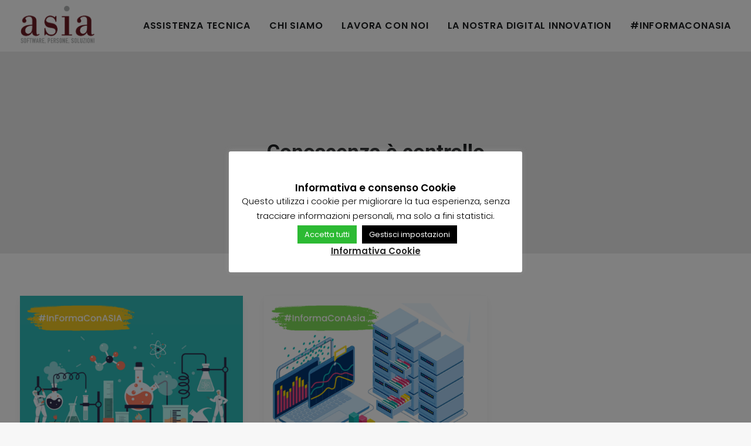

--- FILE ---
content_type: text/html; charset=UTF-8
request_url: https://asia.ud.it/category/conoscenza-e-controllo/
body_size: 21859
content:
<!DOCTYPE html>
<html class="no-touch" lang="it-IT" xmlns="http://www.w3.org/1999/xhtml">
<head>
<meta http-equiv="Content-Type" content="text/html; charset=UTF-8">
<meta name="viewport" content="width=device-width, initial-scale=1">
<link rel="profile" href="http://gmpg.org/xfn/11">
<link rel="pingback" href="https://asia.ud.it/xmlrpc.php">
<meta name='robots' content='index, follow, max-image-preview:large, max-snippet:-1, max-video-preview:-1' />
<style>img:is([sizes="auto" i], [sizes^="auto," i]) { contain-intrinsic-size: 3000px 1500px }</style>
<!-- This site is optimized with the Yoast SEO plugin v26.0 - https://yoast.com/wordpress/plugins/seo/ -->
<title>Conoscenza è controllo Archives - Asia Udine</title>
<link rel="canonical" href="https://asia.ud.it/category/conoscenza-e-controllo/" />
<meta property="og:locale" content="it_IT" />
<meta property="og:type" content="article" />
<meta property="og:title" content="Conoscenza è controllo Archives - Asia Udine" />
<meta property="og:url" content="https://asia.ud.it/category/conoscenza-e-controllo/" />
<meta property="og:site_name" content="Asia Udine" />
<meta name="twitter:card" content="summary_large_image" />
<script type="application/ld+json" class="yoast-schema-graph">{"@context":"https://schema.org","@graph":[{"@type":"CollectionPage","@id":"https://asia.ud.it/category/conoscenza-e-controllo/","url":"https://asia.ud.it/category/conoscenza-e-controllo/","name":"Conoscenza è controllo Archives - Asia Udine","isPartOf":{"@id":"https://asia.ud.it/#website"},"primaryImageOfPage":{"@id":"https://asia.ud.it/category/conoscenza-e-controllo/#primaryimage"},"image":{"@id":"https://asia.ud.it/category/conoscenza-e-controllo/#primaryimage"},"thumbnailUrl":"https://asia.ud.it/wp-content/uploads/2021/03/Post-Analytcis_2.png","breadcrumb":{"@id":"https://asia.ud.it/category/conoscenza-e-controllo/#breadcrumb"},"inLanguage":"it-IT"},{"@type":"ImageObject","inLanguage":"it-IT","@id":"https://asia.ud.it/category/conoscenza-e-controllo/#primaryimage","url":"https://asia.ud.it/wp-content/uploads/2021/03/Post-Analytcis_2.png","contentUrl":"https://asia.ud.it/wp-content/uploads/2021/03/Post-Analytcis_2.png","width":1200,"height":1200},{"@type":"BreadcrumbList","@id":"https://asia.ud.it/category/conoscenza-e-controllo/#breadcrumb","itemListElement":[{"@type":"ListItem","position":1,"name":"Home","item":"https://asia.ud.it/"},{"@type":"ListItem","position":2,"name":"Conoscenza è controllo"}]},{"@type":"WebSite","@id":"https://asia.ud.it/#website","url":"https://asia.ud.it/","name":"Asia Udine","description":"Asia Soluzioni","publisher":{"@id":"https://asia.ud.it/#organization"},"potentialAction":[{"@type":"SearchAction","target":{"@type":"EntryPoint","urlTemplate":"https://asia.ud.it/?s={search_term_string}"},"query-input":{"@type":"PropertyValueSpecification","valueRequired":true,"valueName":"search_term_string"}}],"inLanguage":"it-IT"},{"@type":"Organization","@id":"https://asia.ud.it/#organization","name":"AISA SRL","url":"https://asia.ud.it/","logo":{"@type":"ImageObject","inLanguage":"it-IT","@id":"https://asia.ud.it/#/schema/logo/image/","url":"https://asia.ud.it/wp-content/uploads/2020/06/Asia-Logo-new.png","contentUrl":"https://asia.ud.it/wp-content/uploads/2020/06/Asia-Logo-new.png","width":1063,"height":555,"caption":"AISA SRL"},"image":{"@id":"https://asia.ud.it/#/schema/logo/image/"},"sameAs":["https://www.facebook.com/asiaudine/?hc_ref=ARSLvSyKCAN-TavcwmMqhr3mFTsGqlq9kHvOwdDdf2if3sR-Qn6fqGJ5q4Ie4imcmxU","https://www.linkedin.com/company/asia-srl/"]}]}</script>
<!-- / Yoast SEO plugin. -->
<link rel='dns-prefetch' href='//www.googletagmanager.com' />
<link rel='dns-prefetch' href='//fonts.googleapis.com' />
<link rel="alternate" type="application/rss+xml" title="Asia Udine &raquo; Feed" href="https://asia.ud.it/feed/" />
<link rel="alternate" type="application/rss+xml" title="Asia Udine &raquo; Feed dei commenti" href="https://asia.ud.it/comments/feed/" />
<link rel="alternate" type="application/rss+xml" title="Asia Udine &raquo; Conoscenza è controllo Feed della categoria" href="https://asia.ud.it/category/conoscenza-e-controllo/feed/" />
<!-- <link rel='stylesheet' id='layerslider-css' href='https://asia.ud.it/wp-content/plugins/LayerSlider/assets/static/layerslider/css/layerslider.css?ver=6.11.7' type='text/css' media='all' /> -->
<link rel="stylesheet" type="text/css" href="//asia.ud.it/wp-content/cache/wpfc-minified/e5f0deqz/2b111.css" media="all"/>
<link rel='stylesheet' id='ls-google-fonts-css' href='https://fonts.googleapis.com/css?family=Lato:100,300,regular,700,900%7COpen+Sans:300%7CIndie+Flower:regular%7COswald:300,regular,700&#038;subset=latin%2Clatin-ext' type='text/css' media='all' />
<!-- <link rel='stylesheet' id='wp-block-library-css' href='https://asia.ud.it/wp-content/plugins/gutenberg/build/block-library/style.css?ver=21.7.0' type='text/css' media='all' /> -->
<link rel="stylesheet" type="text/css" href="//asia.ud.it/wp-content/cache/wpfc-minified/kdxa4br1/2b111.css" media="all"/>
<style id='classic-theme-styles-inline-css' type='text/css'>
/*! This file is auto-generated */
.wp-block-button__link{color:#fff;background-color:#32373c;border-radius:9999px;box-shadow:none;text-decoration:none;padding:calc(.667em + 2px) calc(1.333em + 2px);font-size:1.125em}.wp-block-file__button{background:#32373c;color:#fff;text-decoration:none}
</style>
<!-- <link rel='stylesheet' id='contact-form-7-css' href='https://asia.ud.it/wp-content/plugins/contact-form-7/includes/css/styles.css?ver=6.1.1' type='text/css' media='all' /> -->
<!-- <link rel='stylesheet' id='cookie-law-info-css' href='https://asia.ud.it/wp-content/plugins/cookie-law-info/legacy/public/css/cookie-law-info-public.css?ver=3.3.5' type='text/css' media='all' /> -->
<!-- <link rel='stylesheet' id='cookie-law-info-gdpr-css' href='https://asia.ud.it/wp-content/plugins/cookie-law-info/legacy/public/css/cookie-law-info-gdpr.css?ver=3.3.5' type='text/css' media='all' /> -->
<link rel="stylesheet" type="text/css" href="//asia.ud.it/wp-content/cache/wpfc-minified/lds9oczw/2b111.css" media="all"/>
<style id='global-styles-inline-css' type='text/css'>
:root{--wp--preset--aspect-ratio--square: 1;--wp--preset--aspect-ratio--4-3: 4/3;--wp--preset--aspect-ratio--3-4: 3/4;--wp--preset--aspect-ratio--3-2: 3/2;--wp--preset--aspect-ratio--2-3: 2/3;--wp--preset--aspect-ratio--16-9: 16/9;--wp--preset--aspect-ratio--9-16: 9/16;--wp--preset--color--black: #000000;--wp--preset--color--cyan-bluish-gray: #abb8c3;--wp--preset--color--white: #ffffff;--wp--preset--color--pale-pink: #f78da7;--wp--preset--color--vivid-red: #cf2e2e;--wp--preset--color--luminous-vivid-orange: #ff6900;--wp--preset--color--luminous-vivid-amber: #fcb900;--wp--preset--color--light-green-cyan: #7bdcb5;--wp--preset--color--vivid-green-cyan: #00d084;--wp--preset--color--pale-cyan-blue: #8ed1fc;--wp--preset--color--vivid-cyan-blue: #0693e3;--wp--preset--color--vivid-purple: #9b51e0;--wp--preset--gradient--vivid-cyan-blue-to-vivid-purple: linear-gradient(135deg,rgb(6,147,227) 0%,rgb(155,81,224) 100%);--wp--preset--gradient--light-green-cyan-to-vivid-green-cyan: linear-gradient(135deg,rgb(122,220,180) 0%,rgb(0,208,130) 100%);--wp--preset--gradient--luminous-vivid-amber-to-luminous-vivid-orange: linear-gradient(135deg,rgb(252,185,0) 0%,rgb(255,105,0) 100%);--wp--preset--gradient--luminous-vivid-orange-to-vivid-red: linear-gradient(135deg,rgb(255,105,0) 0%,rgb(207,46,46) 100%);--wp--preset--gradient--very-light-gray-to-cyan-bluish-gray: linear-gradient(135deg,rgb(238,238,238) 0%,rgb(169,184,195) 100%);--wp--preset--gradient--cool-to-warm-spectrum: linear-gradient(135deg,rgb(74,234,220) 0%,rgb(151,120,209) 20%,rgb(207,42,186) 40%,rgb(238,44,130) 60%,rgb(251,105,98) 80%,rgb(254,248,76) 100%);--wp--preset--gradient--blush-light-purple: linear-gradient(135deg,rgb(255,206,236) 0%,rgb(152,150,240) 100%);--wp--preset--gradient--blush-bordeaux: linear-gradient(135deg,rgb(254,205,165) 0%,rgb(254,45,45) 50%,rgb(107,0,62) 100%);--wp--preset--gradient--luminous-dusk: linear-gradient(135deg,rgb(255,203,112) 0%,rgb(199,81,192) 50%,rgb(65,88,208) 100%);--wp--preset--gradient--pale-ocean: linear-gradient(135deg,rgb(255,245,203) 0%,rgb(182,227,212) 50%,rgb(51,167,181) 100%);--wp--preset--gradient--electric-grass: linear-gradient(135deg,rgb(202,248,128) 0%,rgb(113,206,126) 100%);--wp--preset--gradient--midnight: linear-gradient(135deg,rgb(2,3,129) 0%,rgb(40,116,252) 100%);--wp--preset--font-size--small: 13px;--wp--preset--font-size--medium: 20px;--wp--preset--font-size--large: 36px;--wp--preset--font-size--x-large: 42px;--wp--preset--spacing--20: 0.44rem;--wp--preset--spacing--30: 0.67rem;--wp--preset--spacing--40: 1rem;--wp--preset--spacing--50: 1.5rem;--wp--preset--spacing--60: 2.25rem;--wp--preset--spacing--70: 3.38rem;--wp--preset--spacing--80: 5.06rem;--wp--preset--shadow--natural: 6px 6px 9px rgba(0, 0, 0, 0.2);--wp--preset--shadow--deep: 12px 12px 50px rgba(0, 0, 0, 0.4);--wp--preset--shadow--sharp: 6px 6px 0px rgba(0, 0, 0, 0.2);--wp--preset--shadow--outlined: 6px 6px 0px -3px rgb(255, 255, 255), 6px 6px rgb(0, 0, 0);--wp--preset--shadow--crisp: 6px 6px 0px rgb(0, 0, 0);}:where(.is-layout-flex){gap: 0.5em;}:where(.is-layout-grid){gap: 0.5em;}body .is-layout-flex{display: flex;}.is-layout-flex{flex-wrap: wrap;align-items: center;}.is-layout-flex > :is(*, div){margin: 0;}body .is-layout-grid{display: grid;}.is-layout-grid > :is(*, div){margin: 0;}:where(.wp-block-columns.is-layout-flex){gap: 2em;}:where(.wp-block-columns.is-layout-grid){gap: 2em;}:where(.wp-block-post-template.is-layout-flex){gap: 1.25em;}:where(.wp-block-post-template.is-layout-grid){gap: 1.25em;}.has-black-color{color: var(--wp--preset--color--black) !important;}.has-cyan-bluish-gray-color{color: var(--wp--preset--color--cyan-bluish-gray) !important;}.has-white-color{color: var(--wp--preset--color--white) !important;}.has-pale-pink-color{color: var(--wp--preset--color--pale-pink) !important;}.has-vivid-red-color{color: var(--wp--preset--color--vivid-red) !important;}.has-luminous-vivid-orange-color{color: var(--wp--preset--color--luminous-vivid-orange) !important;}.has-luminous-vivid-amber-color{color: var(--wp--preset--color--luminous-vivid-amber) !important;}.has-light-green-cyan-color{color: var(--wp--preset--color--light-green-cyan) !important;}.has-vivid-green-cyan-color{color: var(--wp--preset--color--vivid-green-cyan) !important;}.has-pale-cyan-blue-color{color: var(--wp--preset--color--pale-cyan-blue) !important;}.has-vivid-cyan-blue-color{color: var(--wp--preset--color--vivid-cyan-blue) !important;}.has-vivid-purple-color{color: var(--wp--preset--color--vivid-purple) !important;}.has-black-background-color{background-color: var(--wp--preset--color--black) !important;}.has-cyan-bluish-gray-background-color{background-color: var(--wp--preset--color--cyan-bluish-gray) !important;}.has-white-background-color{background-color: var(--wp--preset--color--white) !important;}.has-pale-pink-background-color{background-color: var(--wp--preset--color--pale-pink) !important;}.has-vivid-red-background-color{background-color: var(--wp--preset--color--vivid-red) !important;}.has-luminous-vivid-orange-background-color{background-color: var(--wp--preset--color--luminous-vivid-orange) !important;}.has-luminous-vivid-amber-background-color{background-color: var(--wp--preset--color--luminous-vivid-amber) !important;}.has-light-green-cyan-background-color{background-color: var(--wp--preset--color--light-green-cyan) !important;}.has-vivid-green-cyan-background-color{background-color: var(--wp--preset--color--vivid-green-cyan) !important;}.has-pale-cyan-blue-background-color{background-color: var(--wp--preset--color--pale-cyan-blue) !important;}.has-vivid-cyan-blue-background-color{background-color: var(--wp--preset--color--vivid-cyan-blue) !important;}.has-vivid-purple-background-color{background-color: var(--wp--preset--color--vivid-purple) !important;}.has-black-border-color{border-color: var(--wp--preset--color--black) !important;}.has-cyan-bluish-gray-border-color{border-color: var(--wp--preset--color--cyan-bluish-gray) !important;}.has-white-border-color{border-color: var(--wp--preset--color--white) !important;}.has-pale-pink-border-color{border-color: var(--wp--preset--color--pale-pink) !important;}.has-vivid-red-border-color{border-color: var(--wp--preset--color--vivid-red) !important;}.has-luminous-vivid-orange-border-color{border-color: var(--wp--preset--color--luminous-vivid-orange) !important;}.has-luminous-vivid-amber-border-color{border-color: var(--wp--preset--color--luminous-vivid-amber) !important;}.has-light-green-cyan-border-color{border-color: var(--wp--preset--color--light-green-cyan) !important;}.has-vivid-green-cyan-border-color{border-color: var(--wp--preset--color--vivid-green-cyan) !important;}.has-pale-cyan-blue-border-color{border-color: var(--wp--preset--color--pale-cyan-blue) !important;}.has-vivid-cyan-blue-border-color{border-color: var(--wp--preset--color--vivid-cyan-blue) !important;}.has-vivid-purple-border-color{border-color: var(--wp--preset--color--vivid-purple) !important;}.has-vivid-cyan-blue-to-vivid-purple-gradient-background{background: var(--wp--preset--gradient--vivid-cyan-blue-to-vivid-purple) !important;}.has-light-green-cyan-to-vivid-green-cyan-gradient-background{background: var(--wp--preset--gradient--light-green-cyan-to-vivid-green-cyan) !important;}.has-luminous-vivid-amber-to-luminous-vivid-orange-gradient-background{background: var(--wp--preset--gradient--luminous-vivid-amber-to-luminous-vivid-orange) !important;}.has-luminous-vivid-orange-to-vivid-red-gradient-background{background: var(--wp--preset--gradient--luminous-vivid-orange-to-vivid-red) !important;}.has-very-light-gray-to-cyan-bluish-gray-gradient-background{background: var(--wp--preset--gradient--very-light-gray-to-cyan-bluish-gray) !important;}.has-cool-to-warm-spectrum-gradient-background{background: var(--wp--preset--gradient--cool-to-warm-spectrum) !important;}.has-blush-light-purple-gradient-background{background: var(--wp--preset--gradient--blush-light-purple) !important;}.has-blush-bordeaux-gradient-background{background: var(--wp--preset--gradient--blush-bordeaux) !important;}.has-luminous-dusk-gradient-background{background: var(--wp--preset--gradient--luminous-dusk) !important;}.has-pale-ocean-gradient-background{background: var(--wp--preset--gradient--pale-ocean) !important;}.has-electric-grass-gradient-background{background: var(--wp--preset--gradient--electric-grass) !important;}.has-midnight-gradient-background{background: var(--wp--preset--gradient--midnight) !important;}.has-small-font-size{font-size: var(--wp--preset--font-size--small) !important;}.has-medium-font-size{font-size: var(--wp--preset--font-size--medium) !important;}.has-large-font-size{font-size: var(--wp--preset--font-size--large) !important;}.has-x-large-font-size{font-size: var(--wp--preset--font-size--x-large) !important;}
:where(.wp-block-columns.is-layout-flex){gap: 2em;}:where(.wp-block-columns.is-layout-grid){gap: 2em;}
:root :where(.wp-block-pullquote){font-size: 1.5em;line-height: 1.6;}
:where(.wp-block-post-template.is-layout-flex){gap: 1.25em;}:where(.wp-block-post-template.is-layout-grid){gap: 1.25em;}
:where(.wp-block-term-template.is-layout-flex){gap: 1.25em;}:where(.wp-block-term-template.is-layout-grid){gap: 1.25em;}
</style>
<!-- <link rel='stylesheet' id='modal-window-css' href='https://asia.ud.it/wp-content/plugins/modal-window/public/assets/css/modal.min.css?ver=6.2.2' type='text/css' media='all' /> -->
<!-- <link rel='stylesheet' id='fontawesome-TI-css-css' href='https://asia.ud.it/wp-content/plugins/rich-event-timeline/Style/Rich-Web-Icons.css?ver=6.8.2' type='text/css' media='all' /> -->
<link rel="stylesheet" type="text/css" href="//asia.ud.it/wp-content/cache/wpfc-minified/7lpbgr7g/pg3o.css" media="all"/>
<link rel='stylesheet' id='uncodefont-google-css' href='//fonts.googleapis.com/css?family=Roboto%3A100%2C100italic%2C300%2C300italic%2Cregular%2Citalic%2C500%2C500italic%2C700%2C700italic%2C900%2C900italic%7CRoboto+Condensed%3A300%2C300italic%2Cregular%2Citalic%2C700%2C700italic%7CPoppins%3A100%2C100italic%2C200%2C200italic%2C300%2C300italic%2Cregular%2Citalic%2C500%2C500italic%2C600%2C600italic%2C700%2C700italic%2C800%2C800italic%2C900%2C900italic&#038;subset=vietnamese%2Ccyrillic-ext%2Cgreek%2Clatin-ext%2Clatin%2Ccyrillic%2Cgreek-ext%2Cdevanagari&#038;ver=2.9.4.4' type='text/css' media='all' />
<!-- <link rel='stylesheet' id='uncode-privacy-css' href='https://asia.ud.it/wp-content/plugins/uncode-privacy/assets/css/uncode-privacy-public.css?ver=2.2.7' type='text/css' media='all' /> -->
<!-- <link rel='stylesheet' id='uncode-style-css' href='https://asia.ud.it/wp-content/themes/uncode/library/css/style.css?ver=2.9.4.4' type='text/css' media='all' /> -->
<link rel="stylesheet" type="text/css" href="//asia.ud.it/wp-content/cache/wpfc-minified/9ixu66ag/af01u.css" media="all"/>
<style id='uncode-style-inline-css' type='text/css'>
@media (min-width: 960px) { .limit-width { max-width: 100%; margin: auto;}}
.menu-primary ul.menu-smart > li > a, .menu-primary ul.menu-smart li.dropdown > a, .menu-primary ul.menu-smart li.mega-menu > a, .vmenu-container ul.menu-smart > li > a, .vmenu-container ul.menu-smart li.dropdown > a { text-transform: uppercase; }
body.menu-custom-padding .col-lg-0.logo-container, body.menu-custom-padding .col-lg-2.logo-container, body.menu-custom-padding .col-lg-12 .logo-container, body.menu-custom-padding .col-lg-4.logo-container { padding-top: 9px; padding-bottom: 9px; }
body.menu-custom-padding .col-lg-0.logo-container.shrinked, body.menu-custom-padding .col-lg-2.logo-container.shrinked, body.menu-custom-padding .col-lg-12 .logo-container.shrinked, body.menu-custom-padding .col-lg-4.logo-container.shrinked { padding-top: 0px; padding-bottom: 0px; }
@media (max-width: 959px) { body.menu-custom-padding .menu-container .logo-container { padding-top: 9px !important; padding-bottom: 9px !important; } }
#changer-back-color { transition: background-color 1000ms cubic-bezier(0.25, 1, 0.5, 1) !important; } #changer-back-color > div { transition: opacity 1000ms cubic-bezier(0.25, 1, 0.5, 1) !important; } body.bg-changer-init.disable-hover .main-wrapper .style-light,  body.bg-changer-init.disable-hover .main-wrapper .style-light h1,  body.bg-changer-init.disable-hover .main-wrapper .style-light h2, body.bg-changer-init.disable-hover .main-wrapper .style-light h3, body.bg-changer-init.disable-hover .main-wrapper .style-light h4, body.bg-changer-init.disable-hover .main-wrapper .style-light h5, body.bg-changer-init.disable-hover .main-wrapper .style-light h6, body.bg-changer-init.disable-hover .main-wrapper .style-light a, body.bg-changer-init.disable-hover .main-wrapper .style-dark, body.bg-changer-init.disable-hover .main-wrapper .style-dark h1, body.bg-changer-init.disable-hover .main-wrapper .style-dark h2, body.bg-changer-init.disable-hover .main-wrapper .style-dark h3, body.bg-changer-init.disable-hover .main-wrapper .style-dark h4, body.bg-changer-init.disable-hover .main-wrapper .style-dark h5, body.bg-changer-init.disable-hover .main-wrapper .style-dark h6, body.bg-changer-init.disable-hover .main-wrapper .style-dark a { transition: color 1000ms cubic-bezier(0.25, 1, 0.5, 1) !important; }
</style>
<!-- <link rel='stylesheet' id='uncode-icons-css' href='https://asia.ud.it/wp-content/themes/uncode/library/css/uncode-icons.css?ver=2.9.4.4' type='text/css' media='all' /> -->
<!-- <link rel='stylesheet' id='uncode-custom-style-css' href='https://asia.ud.it/wp-content/themes/uncode/library/css/style-custom.css?ver=2.9.4.4' type='text/css' media='all' /> -->
<link rel="stylesheet" type="text/css" href="//asia.ud.it/wp-content/cache/wpfc-minified/jnfhh0ol/2b111.css" media="all"/>
<script src='//asia.ud.it/wp-content/cache/wpfc-minified/pqpc25/2b111.js' type="text/javascript"></script>
<!-- <script type="text/javascript" src="https://asia.ud.it/wp-includes/js/jquery/jquery.min.js?ver=3.7.1" id="jquery-core-js"></script> -->
<!-- <script type="text/javascript" src="https://asia.ud.it/wp-includes/js/jquery/jquery-migrate.min.js?ver=3.4.1" id="jquery-migrate-js"></script> -->
<script type="text/javascript" id="layerslider-utils-js-extra">
/* <![CDATA[ */
var LS_Meta = {"v":"6.11.7","fixGSAP":"1"};
/* ]]> */
</script>
<script src='//asia.ud.it/wp-content/cache/wpfc-minified/dhzdvg2e/4knjs.js' type="text/javascript"></script>
<!-- <script type="text/javascript" src="https://asia.ud.it/wp-content/plugins/LayerSlider/assets/static/layerslider/js/layerslider.utils.js?ver=6.11.7" id="layerslider-utils-js"></script> -->
<!-- <script type="text/javascript" src="https://asia.ud.it/wp-content/plugins/LayerSlider/assets/static/layerslider/js/layerslider.kreaturamedia.jquery.js?ver=6.11.7" id="layerslider-js"></script> -->
<!-- <script type="text/javascript" src="https://asia.ud.it/wp-content/plugins/LayerSlider/assets/static/layerslider/js/layerslider.transitions.js?ver=6.11.7" id="layerslider-transitions-js"></script> -->
<!-- <script type="text/javascript" src="https://asia.ud.it/wp-content/plugins/gutenberg/build/hooks/index.min.js?ver=84e753e2b66eb7028d38" id="wp-hooks-js"></script> -->
<!-- <script type="text/javascript" src="https://asia.ud.it/wp-content/plugins/gutenberg/build/i18n/index.min.js?ver=671c1c41fbf6f13df25a" id="wp-i18n-js"></script> -->
<script type="text/javascript" id="wp-i18n-js-after">
/* <![CDATA[ */
wp.i18n.setLocaleData( { 'text direction\u0004ltr': [ 'ltr' ] } );
/* ]]> */
</script>
<script type="text/javascript" id="cookie-law-info-js-extra">
/* <![CDATA[ */
var Cli_Data = {"nn_cookie_ids":["sp_t","sp_landing","_gat_gtag_UA_122828362_1","YSC","_gid","_ga","yt.innertube::nextId","yt.innertube::requests","yt-remote-connected-devices","yt-remote-device-id","VISITOR_INFO1_LIVE","_GRECAPTCHA","cookielawinfo-checkbox-others","loglevel","cookielawinfo-checkbox-advertisement","cookielawinfo-checkbox-analytics","cookielawinfo-checkbox-performance","cookielawinfo-checkbox-functional","cookielawinfo-checkbox-necessary","CookieLawInfoConsent","uncode_privacy[consent_types]"],"cookielist":[],"non_necessary_cookies":{"necessary":["_GRECAPTCHA","uncode_privacy[consent_types]","CookieLawInfoConsent"],"functional":["sp_landing","sp_t"],"analytics":["_gat_gtag_UA_122828362_1","CONSENT","_ga","_gid"],"advertisement":["YSC","VISITOR_INFO1_LIVE","yt-remote-device-id","yt-remote-connected-devices","yt.innertube::requests","yt.innertube::nextId"],"others":["loglevel"]},"ccpaEnabled":"","ccpaRegionBased":"","ccpaBarEnabled":"","strictlyEnabled":["necessary","obligatoire"],"ccpaType":"gdpr","js_blocking":"1","custom_integration":"","triggerDomRefresh":"","secure_cookies":""};
var cli_cookiebar_settings = {"animate_speed_hide":"500","animate_speed_show":"500","background":"#fff","border":"#444","border_on":"","button_1_button_colour":"#000000","button_1_button_hover":"#000000","button_1_link_colour":"#fff","button_1_as_button":"1","button_1_new_win":"","button_2_button_colour":"#000000","button_2_button_hover":"#000000","button_2_link_colour":"#282828","button_2_as_button":"","button_2_hidebar":"1","button_3_button_colour":"#000","button_3_button_hover":"#000000","button_3_link_colour":"#fff","button_3_as_button":"1","button_3_new_win":"","button_4_button_colour":"#000","button_4_button_hover":"#000000","button_4_link_colour":"#ffffff","button_4_as_button":"1","button_7_button_colour":"#2cba33","button_7_button_hover":"#239529","button_7_link_colour":"#fff","button_7_as_button":"1","button_7_new_win":"","font_family":"inherit","header_fix":"","notify_animate_hide":"1","notify_animate_show":"","notify_div_id":"#cookie-law-info-bar","notify_position_horizontal":"right","notify_position_vertical":"bottom","scroll_close":"","scroll_close_reload":"","accept_close_reload":"1","reject_close_reload":"1","showagain_tab":"1","showagain_background":"#fff","showagain_border":"#000","showagain_div_id":"#cookie-law-info-again","showagain_x_position":"100px","text":"#000","show_once_yn":"","show_once":"10000","logging_on":"","as_popup":"","popup_overlay":"1","bar_heading_text":"Informativa e consenso Cookie","cookie_bar_as":"popup","popup_showagain_position":"bottom-right","widget_position":"left"};
var log_object = {"ajax_url":"https:\/\/asia.ud.it\/wp-admin\/admin-ajax.php"};
/* ]]> */
</script>
<script src='//asia.ud.it/wp-content/cache/wpfc-minified/2qy51o3q/7n41r.js' type="text/javascript"></script>
<!-- <script type="text/javascript" src="https://asia.ud.it/wp-content/plugins/cookie-law-info/legacy/public/js/cookie-law-info-public.js?ver=3.3.5" id="cookie-law-info-js"></script> -->
<!-- <script type="text/javascript" src="//asia.ud.it/wp-content/plugins/revslider/sr6/assets/js/rbtools.min.js?ver=6.7.37" async id="tp-tools-js"></script> -->
<!-- <script type="text/javascript" src="//asia.ud.it/wp-content/plugins/revslider/sr6/assets/js/rs6.min.js?ver=6.7.37" async id="revmin-js"></script> -->
<!-- <script type="text/javascript" src="https://asia.ud.it/wp-includes/js/jquery/ui/effect.min.js?ver=1.13.3" id="jquery-effects-core-js"></script> -->
<!-- <script type="text/javascript" src="https://asia.ud.it/wp-includes/js/jquery/ui/effect-blind.min.js?ver=1.13.3" id="jquery-effects-blind-js"></script> -->
<!-- <script type="text/javascript" src="https://asia.ud.it/wp-includes/js/jquery/ui/effect-bounce.min.js?ver=1.13.3" id="jquery-effects-bounce-js"></script> -->
<!-- <script type="text/javascript" src="https://asia.ud.it/wp-includes/js/jquery/ui/effect-clip.min.js?ver=1.13.3" id="jquery-effects-clip-js"></script> -->
<!-- <script type="text/javascript" src="https://asia.ud.it/wp-includes/js/jquery/ui/effect-drop.min.js?ver=1.13.3" id="jquery-effects-drop-js"></script> -->
<!-- <script type="text/javascript" src="https://asia.ud.it/wp-includes/js/jquery/ui/effect-explode.min.js?ver=1.13.3" id="jquery-effects-explode-js"></script> -->
<!-- <script type="text/javascript" src="https://asia.ud.it/wp-includes/js/jquery/ui/effect-fade.min.js?ver=1.13.3" id="jquery-effects-fade-js"></script> -->
<!-- <script type="text/javascript" src="https://asia.ud.it/wp-includes/js/jquery/ui/effect-fold.min.js?ver=1.13.3" id="jquery-effects-fold-js"></script> -->
<!-- <script type="text/javascript" src="https://asia.ud.it/wp-includes/js/jquery/ui/effect-highlight.min.js?ver=1.13.3" id="jquery-effects-highlight-js"></script> -->
<!-- <script type="text/javascript" src="https://asia.ud.it/wp-includes/js/jquery/ui/effect-pulsate.min.js?ver=1.13.3" id="jquery-effects-pulsate-js"></script> -->
<!-- <script type="text/javascript" src="https://asia.ud.it/wp-includes/js/jquery/ui/effect-size.min.js?ver=1.13.3" id="jquery-effects-size-js"></script> -->
<!-- <script type="text/javascript" src="https://asia.ud.it/wp-includes/js/jquery/ui/effect-scale.min.js?ver=1.13.3" id="jquery-effects-scale-js"></script> -->
<!-- <script type="text/javascript" src="https://asia.ud.it/wp-includes/js/jquery/ui/effect-shake.min.js?ver=1.13.3" id="jquery-effects-shake-js"></script> -->
<!-- <script type="text/javascript" src="https://asia.ud.it/wp-includes/js/jquery/ui/effect-slide.min.js?ver=1.13.3" id="jquery-effects-slide-js"></script> -->
<!-- <script type="text/javascript" src="https://asia.ud.it/wp-includes/js/jquery/ui/effect-puff.min.js?ver=1.13.3" id="jquery-effects-puff-js"></script> -->
<script type="text/javascript" src="https://asia.ud.it/wp-content/plugins/rich-event-timeline/Scripts/Rich-Web-Timeline-Scripts.js?ver=6.8.2" id="Rich_Web_Timeline-js"></script>
<script type="text/javascript" src="/wp-content/themes/uncode/library/js/ai-uncode.min.js" data-limit-density='true' data-use-orientation-width='true' id="uncodeAI" data-async='true' data-home="/" data-path="/" data-breakpoints-images="258,516,720,1032,1440,2064,2880" id="ai-uncode-js"></script>
<script type="text/javascript" id="uncode-init-js-extra">
/* <![CDATA[ */
var SiteParameters = {"days":"giorni","hours":"ore","minutes":"minuti","seconds":"secondi","constant_scroll":"on","scroll_speed":"2","parallax_factor":"0.25","loading":"Caricamento...","slide_name":"slide","slide_footer":"footer","ajax_url":"https:\/\/asia.ud.it\/wp-admin\/admin-ajax.php","nonce_adaptive_images":"b7822c1e5a","nonce_srcset_async":"1ff1185b0c","enable_debug":"","block_mobile_videos":"","is_frontend_editor":"","main_width":["100","%"],"mobile_parallax_allowed":"","listen_for_screen_update":"1","wireframes_plugin_active":"1","sticky_elements":"off","resize_quality":"60","register_metadata":"","bg_changer_time":"1000","update_wc_fragments":"1","optimize_shortpixel_image":"","menu_mobile_offcanvas_gap":"45","custom_cursor_selector":"[href], .trigger-overlay, .owl-next, .owl-prev, .owl-dot, input[type=\"submit\"], input[type=\"checkbox\"], button[type=\"submit\"], a[class^=\"ilightbox\"], .ilightbox-thumbnail, .ilightbox-prev, .ilightbox-next, .overlay-close, .unmodal-close, .qty-inset > span, .share-button li, .uncode-post-titles .tmb.tmb-click-area, .btn-link, .tmb-click-row .t-inside, .lg-outer button, .lg-thumb img, a[data-lbox], .uncode-close-offcanvas-overlay, .uncode-nav-next, .uncode-nav-prev, .uncode-nav-index","mobile_parallax_animation":"","lbox_enhanced":"","native_media_player":"1","vimeoPlayerParams":"?autoplay=0","ajax_filter_key_search":"key","ajax_filter_key_unfilter":"unfilter","index_pagination_disable_scroll":"","index_pagination_scroll_to":"","uncode_wc_popup_cart_qty":"","disable_hover_hack":"","uncode_nocookie":"","menuHideOnClick":"1","smoothScroll":"","smoothScrollDisableHover":"","smoothScrollQuery":"960","uncode_force_onepage_dots":"","uncode_smooth_scroll_safe":"","uncode_lb_add_galleries":", .gallery","uncode_lb_add_items":", .gallery .gallery-item a","uncode_prev_label":"Previous","uncode_next_label":"Prossimo","uncode_slide_label":"Slide","uncode_share_label":"Share on %","uncode_has_ligatures":"","uncode_is_accessible":"","uncode_carousel_itemSelector":"*:not(.hidden)","uncode_adaptive":"1","ai_breakpoints":"258,516,720,1032,1440,2064,2880","uncode_adaptive_async":"1","uncode_limit_width":"100%"};
/* ]]> */
</script>
<script src='//asia.ud.it/wp-content/cache/wpfc-minified/g3yv6hju/2b111.js' type="text/javascript"></script>
<!-- <script type="text/javascript" src="https://asia.ud.it/wp-content/themes/uncode/library/js/init.min.js?ver=2.9.4.4" id="uncode-init-js"></script> -->
<!-- Snippet del tag Google (gtag.js) aggiunto da Site Kit -->
<!-- Snippet Google Analytics aggiunto da Site Kit -->
<script type="text/javascript" src="https://www.googletagmanager.com/gtag/js?id=GT-WPF6XMP" id="google_gtagjs-js" async></script>
<script type="text/javascript" id="google_gtagjs-js-after">
/* <![CDATA[ */
window.dataLayer = window.dataLayer || [];function gtag(){dataLayer.push(arguments);}
gtag("set","linker",{"domains":["asia.ud.it"]});
gtag("js", new Date());
gtag("set", "developer_id.dZTNiMT", true);
gtag("config", "GT-WPF6XMP");
/* ]]> */
</script>
<script></script><meta name="generator" content="Powered by LayerSlider 6.11.7 - Multi-Purpose, Responsive, Parallax, Mobile-Friendly Slider Plugin for WordPress." />
<!-- LayerSlider updates and docs at: https://layerslider.kreaturamedia.com -->
<link rel="https://api.w.org/" href="https://asia.ud.it/wp-json/" /><link rel="alternate" title="JSON" type="application/json" href="https://asia.ud.it/wp-json/wp/v2/categories/212" /><link rel="EditURI" type="application/rsd+xml" title="RSD" href="https://asia.ud.it/xmlrpc.php?rsd" />
<meta name="generator" content="WordPress 6.8.2" />
<meta name="generator" content="Site Kit by Google 1.162.1" /><meta name="generator" content="Powered by Slider Revolution 6.7.37 - responsive, Mobile-Friendly Slider Plugin for WordPress with comfortable drag and drop interface." />
<link rel="icon" href="https://asia.ud.it/wp-content/uploads/2022/11/cropped-ASIA-quadrato-no-bg-32x32.png" sizes="32x32" />
<link rel="icon" href="https://asia.ud.it/wp-content/uploads/2022/11/cropped-ASIA-quadrato-no-bg-192x192.png" sizes="192x192" />
<link rel="apple-touch-icon" href="https://asia.ud.it/wp-content/uploads/2022/11/cropped-ASIA-quadrato-no-bg-180x180.png" />
<meta name="msapplication-TileImage" content="https://asia.ud.it/wp-content/uploads/2022/11/cropped-ASIA-quadrato-no-bg-270x270.png" />
<script>function setREVStartSize(e){
//window.requestAnimationFrame(function() {
window.RSIW = window.RSIW===undefined ? window.innerWidth : window.RSIW;
window.RSIH = window.RSIH===undefined ? window.innerHeight : window.RSIH;
try {
var pw = document.getElementById(e.c).parentNode.offsetWidth,
newh;
pw = pw===0 || isNaN(pw) || (e.l=="fullwidth" || e.layout=="fullwidth") ? window.RSIW : pw;
e.tabw = e.tabw===undefined ? 0 : parseInt(e.tabw);
e.thumbw = e.thumbw===undefined ? 0 : parseInt(e.thumbw);
e.tabh = e.tabh===undefined ? 0 : parseInt(e.tabh);
e.thumbh = e.thumbh===undefined ? 0 : parseInt(e.thumbh);
e.tabhide = e.tabhide===undefined ? 0 : parseInt(e.tabhide);
e.thumbhide = e.thumbhide===undefined ? 0 : parseInt(e.thumbhide);
e.mh = e.mh===undefined || e.mh=="" || e.mh==="auto" ? 0 : parseInt(e.mh,0);
if(e.layout==="fullscreen" || e.l==="fullscreen")
newh = Math.max(e.mh,window.RSIH);
else{
e.gw = Array.isArray(e.gw) ? e.gw : [e.gw];
for (var i in e.rl) if (e.gw[i]===undefined || e.gw[i]===0) e.gw[i] = e.gw[i-1];
e.gh = e.el===undefined || e.el==="" || (Array.isArray(e.el) && e.el.length==0)? e.gh : e.el;
e.gh = Array.isArray(e.gh) ? e.gh : [e.gh];
for (var i in e.rl) if (e.gh[i]===undefined || e.gh[i]===0) e.gh[i] = e.gh[i-1];
var nl = new Array(e.rl.length),
ix = 0,
sl;
e.tabw = e.tabhide>=pw ? 0 : e.tabw;
e.thumbw = e.thumbhide>=pw ? 0 : e.thumbw;
e.tabh = e.tabhide>=pw ? 0 : e.tabh;
e.thumbh = e.thumbhide>=pw ? 0 : e.thumbh;
for (var i in e.rl) nl[i] = e.rl[i]<window.RSIW ? 0 : e.rl[i];
sl = nl[0];
for (var i in nl) if (sl>nl[i] && nl[i]>0) { sl = nl[i]; ix=i;}
var m = pw>(e.gw[ix]+e.tabw+e.thumbw) ? 1 : (pw-(e.tabw+e.thumbw)) / (e.gw[ix]);
newh =  (e.gh[ix] * m) + (e.tabh + e.thumbh);
}
var el = document.getElementById(e.c);
if (el!==null && el) el.style.height = newh+"px";
el = document.getElementById(e.c+"_wrapper");
if (el!==null && el) {
el.style.height = newh+"px";
el.style.display = "block";
}
} catch(e){
console.log("Failure at Presize of Slider:" + e)
}
//});
};</script>
<style type="text/css" id="wp-custom-css">
.grecaptcha-badge{
visibility: hidden
}		</style>
<noscript><style> .wpb_animate_when_almost_visible { opacity: 1; }</style></noscript></head>
<body class="archive category category-conoscenza-e-controllo category-212 wp-theme-uncode  style-color-lxmt-bg group-blog hormenu-position-left megamenu-full-submenu hmenu hmenu-position-right header-full-width main-center-align menu-custom-padding textual-accent-color menu-mobile-default mobile-parallax-not-allowed ilb-no-bounce unreg adaptive-images-async uncode-empty-menu-mobile qw-body-scroll-disabled no-qty-fx wpb-js-composer js-comp-ver-8.5 vc_responsive" data-border="0">
<div id="vh_layout_help"></div><div class="body-borders" data-border="0"><div class="top-border body-border-shadow"></div><div class="right-border body-border-shadow"></div><div class="bottom-border body-border-shadow"></div><div class="left-border body-border-shadow"></div><div class="top-border style-light-bg"></div><div class="right-border style-light-bg"></div><div class="bottom-border style-light-bg"></div><div class="left-border style-light-bg"></div></div>	<div class="box-wrapper">
<div class="box-container">
<script type="text/javascript" id="initBox">UNCODE.initBox();</script>
<div class="menu-wrapper menu-shrink menu-sticky menu-no-arrows">
<header id="masthead" class="navbar menu-primary menu-light submenu-dark menu-transparent menu-add-padding style-light-original single-h-padding menu-absolute menu-with-logo">
<div class="menu-container style-color-xsdn-bg menu-no-borders" role="navigation">
<div class="row-menu">
<div class="row-menu-inner">
<div id="logo-container-mobile" class="col-lg-0 logo-container middle">
<div id="main-logo" class="navbar-header style-light">
<a href="https://asia.ud.it/" class="navbar-brand" data-padding-shrink ="0" data-minheight="55" aria-label="Asia Udine"><div class="logo-image main-logo logo-skinnable" data-maxheight="70" style="height: 70px;"><img fetchpriority="high" decoding="async" src="https://asia.ud.it/wp-content/uploads/2022/11/Asia-Logo-solo-2022.png" alt="logo" width="1109" height="602" class="img-responsive" /></div></a>
</div>
<div class="mmb-container"><div class="mobile-additional-icons"></div><div class="mobile-menu-button mobile-menu-button-light lines-button" aria-label="Toggle menu" role="button" tabindex="0"><span class="lines"><span></span></span></div></div>
</div>
<div class="col-lg-12 main-menu-container middle">
<div class="menu-horizontal ">
<div class="menu-horizontal-inner">
<div class="nav navbar-nav navbar-main navbar-nav-last"><ul id="menu-menu2_0" class="menu-primary-inner menu-smart sm" role="menu"><li role="menuitem"  id="menu-item-88788" class="menu-item menu-item-type-post_type menu-item-object-page menu-item-88788 menu-item-link"><a href="https://asia.ud.it/assistenza-tecnica-asia/">ASSISTENZA TECNICA<i class="fa fa-angle-right fa-dropdown"></i></a></li>
<li role="menuitem"  id="menu-item-88791" class="menu-item menu-item-type-post_type menu-item-object-page menu-item-88791 menu-item-link"><a href="https://asia.ud.it/asia-srl-udine-chisiamo_asia/">CHI SIAMO<i class="fa fa-angle-right fa-dropdown"></i></a></li>
<li role="menuitem"  id="menu-item-88790" class="menu-item menu-item-type-post_type menu-item-object-page menu-item-88790 menu-item-link"><a href="https://asia.ud.it/lavora-con-noi/">LAVORA CON NOI<i class="fa fa-angle-right fa-dropdown"></i></a></li>
<li role="menuitem"  id="menu-item-88793" class="menu-item menu-item-type-post_type menu-item-object-page menu-item-88793 menu-item-link"><a href="https://asia.ud.it/hp2-0/la-nostra-digital-innovation/">LA NOSTRA DIGITAL INNOVATION<i class="fa fa-angle-right fa-dropdown"></i></a></li>
<li role="menuitem"  id="menu-item-88794" class="menu-item menu-item-type-post_type menu-item-object-page menu-item-88794 menu-item-link"><a href="https://asia.ud.it/hp2-0/informaconasia/">#INFORMACONASIA<i class="fa fa-angle-right fa-dropdown"></i></a></li>
</ul></div><div class="uncode-close-offcanvas-mobile lines-button close navbar-mobile-el"><span class="lines"></span></div><div class="desktop-hidden menu-accordion-secondary">
</div></div>
</div>
</div>
</div>
</div></div>
</header>
</div>			<script type="text/javascript" id="fixMenuHeight">UNCODE.fixMenuHeight();</script>
<div class="main-wrapper">
<div class="main-container">
<div class="page-wrapper" role="main">
<div class="sections-container" id="sections-container">
<div id="page-header"><div class="header-basic style-light">
<div class="background-element header-wrapper style-color-gyho-bg header-only-text" data-height="60" style="min-height: 300px;">
<div class="header-main-container limit-width">
<div class="header-content header-center header-middle header-align-center">
<div class="header-content-inner" >
<h1 class="header-title font-555555 h1"><span>Conoscenza è controllo</span></h1>
</div>
</div>
</div></div>
</div></div><script type="text/javascript">UNCODE.initHeader();</script><div class="page-body style-light-bg">
<div class="post-wrapper">
<div class="post-body"><div class="post-content un-no-sidebar-layout"><div class="row-container">
<div class="row row-parent style-light limit-width double-top-padding double-bottom-padding">
<div id="index-1163251683" class="isotope-system">
<div class="isotope-wrapper grid-wrapper single-gutter">
<div class="isotope-container isotope-layout style-masonry isotope-pagination grid-pagination" data-type="masonry" data-layout="masonry" data-lg="800"><div class="tmb tmb-post tmb-light tmb-overlay-anim tmb-overlay-text-anim tmb-reveal-bottom tmb-shadowed tmb-bordered tmb-iso-w4 post-85972 post type-post status-publish format-standard has-post-thumbnail hentry category-conoscenza-e-controllo category-informaconasia tmb-content-under tmb-media-first" ><div class="t-inside style-light-bg" ><div class="t-entry-visual"><div class="t-entry-visual-tc"><div class="t-entry-visual-cont"><div class="dummy" style="padding-top: 100%;"></div><a role="button" tabindex="-1" href="https://asia.ud.it/2021/03/analizzare-i-dati-cose-una-bi-e-come-creare-modelli-predditivi/" class="pushed"><div class="t-entry-visual-overlay"><div class="t-entry-visual-overlay-in style-dark-bg" style="opacity: 0.5;"></div></div><div class="t-overlay-wrap"><div class="t-overlay-inner">
<div class="t-overlay-content">
<div class="t-overlay-text single-block-padding"><div class="t-entry t-single-line"><i class="fa fa-plus2 t-overlay-icon"></i></div></div></div></div></div><img class="adaptive-async async-blurred wp-image-87626" src="https://asia.ud.it/wp-content/uploads/2021/03/Post-Analytcis_2-uai-258x258.png" width="258" height="258" alt="" data-uniqueid="87626-177035" data-guid="https://asia.ud.it/wp-content/uploads/2021/03/Post-Analytcis_2.png" data-path="2021/03/Post-Analytcis_2.png" data-width="1200" data-height="1200" data-singlew="4" data-singleh="" data-crop="" /></a></div>
</div>
</div><div class="t-entry-text">
<div class="t-entry-text-tc single-block-padding"><div class="t-entry"><h3 class="t-entry-title h3 "><a href="https://asia.ud.it/2021/03/analizzare-i-dati-cose-una-bi-e-come-creare-modelli-predditivi/">Analizzare i dati - Cos'è una BI e come utilizzare per creare modelli predditivi</a></h3><div data-parent="true" class="vc_row row-container" id="row-unique-0"><div class="row double-top-padding double-bottom-padding single-h-padding limit-width row-parent"><div class="wpb_row row-inner"><div class="wpb_column pos-top pos-center align_left column_parent col-lg-12 half-internal-gutter"><div class="uncol style-light"  ><div class="uncoltable"><div class="uncell" ><div class="uncont no-block-padding col-custom-width" style=" max-width:804px;" ><div class="vc_custom_heading_wrap "><div class="heading-text el-text" ><h2 class="font-185246 h2" ><span>Conoscenza è controllo</span></h2></div><div class="clear"></div></div><div class="uncode-single-media  text-left"><div class="single-wrapper" style="max-width: 100%;"><div class="tmb tmb-light  tmb-media-first tmb-media-last tmb-content-overlay tmb-no-bg"><div class="t-inside"><div class="t-entry-visual"><div class="t-entry-visual-tc"><div class="uncode-single-media-wrapper"><img decoding="async" class="adaptive-async async-blurred wp-image-87626" src="https://asia.ud.it/wp-content/uploads/2021/03/Post-Analytcis_2-uai-258x258.png" width="258" height="258" alt="" data-uniqueid="87626-169041" data-guid="https://asia.ud.it/wp-content/uploads/2021/03/Post-Analytcis_2.png" data-path="2021/03/Post-Analytcis_2.png" data-width="1200" data-height="1200" data-singlew="12" data-singleh="" data-crop="" data-fixed=""></div>
</div>
</div></div></div></div></div><div class="empty-space empty-half" ><span class="empty-space-inner"></span></div>
<div class="uncode-info-box  font-weight-600 text-uppercase" >4 Minuti<span class="uncode-ib-separator uncode-ib-separator-symbol">&bull;</span><span class="category-info">In <a href="https://asia.ud.it/category/conoscenza-e-controllo/" title="Vedi tutti gli articoli in Conoscenza è controllo" class="">Conoscenza è controllo</a>, <a href="https://asia.ud.it/category/informaconasia/" title="Vedi tutti gli articoli in #informaconasia" class="">#informaconasia</a></span></div><div class="uncode_text_column" ><p><span class="font-185246">Analizzare i dati, secondo <em>Kaoru Ishikawa</em>, inventore del <em>Diagramma di Causa-Effetto</em> uno dei più usati per l’analisi dei processi aziendali ha detto:</span></p>
<blockquote>
<p style="text-align: center;"><span class="font-185246">“Il controllo senza l’azione è semplicemente un hobby”</span></p>
</blockquote>
<p><span class="font-185246">Così il guru della qualità, spiega che <strong>è essenziale monitorare i processi aziendali in modo periodico e basandosi su dati reali che rispecchino i fatti realmente accaduti</strong>.</span></p>
<p><span class="font-185246">Come abbiamo raccontato la scorsa settimana nell’articolo sul valore del dato (<a href="https://asia.ud.it/2021/03/digital-transformation-prendi-le-redini-della-tua-azienda-sfrutta-il-dato-come-valore/">consultabile qui!</a>) è <strong>fondamentale</strong> poter contare su <strong>strumenti</strong> che permettano di <strong>raccogliere dati</strong> in modo efficiente, tracciabile e affidabile le informazioni.</span></p>
<p><span class="font-185246">Questo però non è sufficiente, diventa<strong> fondamentale per poter guidare la propria impresa verso una strada sicura e orientata al successo</strong> poter <strong>aggregare</strong> queste informazioni e <strong>analizzarle</strong>, così da essere ben consapevoli della propria realtà e del mercato che ci circonda.</span></p>
<h3><span class="font-185246">Cos’è la Business Intelligence per analizzare i dati?</span></h3>
<p><span class="font-185246">Il termine nasce da un ingegnere dell’IBM verso la fine degli anni ’50, la business intelligence <strong>è lo strumento che raccogli i dati dai i diversi gestionali per aggregarli in un unico applicativo che ha la funzione di renderlo fruibile e di dargli valore</strong>.</span></p>
<p><span class="font-185246">Si può, quindi:</span></p>
<ul>
<li><span class="font-185246"><strong>Raccogliere</strong> di dati</span></li>
<li><span class="font-185246"><strong>Classificare</strong> le informazioni per pattern</span></li>
<li><span class="font-185246"><strong>Analizzare</strong> i risultati</span></li>
<li><span class="font-185246"><strong>Realizzare</strong> modelli predditivi</span></li>
</ul>
<p><span class="font-185246">Quindi la funzione dello strumento è doppia, ovvero approfondire la conoscenza della propria realtà aziendale e studiare i trend e le richieste per effettuare analisi predditive.</span></p>
<h3><span class="font-185246">Come funziona una business intelligence?</span></h3>
<p><span class="font-185246">La BI svolge la propria attività in <em>3 fasi:</em></span></p>
<ol>
<li><em><span class="font-185246">Raccolta Dati</span></em></li>
<li><em><span class="font-185246">Elaborazione</span></em></li>
<li><em><span class="font-185246">Analisi e Verifica Risultati</span></em></li>
</ol>
<p><span class="font-185246">La prima cosa da fare è quindi andare a<strong> lavorare sui dati</strong>, ovvero connettere l’applicativo con il software gestionale così da <strong>creare un pool di informazioni da cui attingere</strong>. Aggregare i dati delle diverse fonti e dai diversi strumenti permette di <strong>creare un nuovo punto di vista</strong> complessivo e più completo.</span></p>
<p><span class="font-185246">Una volta raccolti i dati è necessario <strong>elaborare un piano di visualizzazione</strong> così da poterli analizzare <strong>secondo le specifiche richieste</strong> e navigandoli trovare le <strong>risposte alle proprie domande</strong>, analizzando le <strong>KPI</strong> dell’azienda (Key Perfomance Indicator).</span></p>
<p><span class="font-185246">L’ultimo step è sicuramente il più importante <strong>analizzare le KPI e verificare i dati</strong>. Alla fine di questo processo l’azienda si trova in mano una serie di informazioni che prima non aveva che possono essere conservate e reperite in modo semplice un un click.</span></p>
<h3><span class="font-185246">I vantaggi di analizzare i dati con una Business Intelligence</span></h3>
<ol>
<li><span class="font-185246"><strong>Analizzare le vendite</strong>, per lavorare o sulla metodologia dei commerciali o sul prodotto/servizio in vendita</span></li>
<li><span class="font-185246"><strong>Ridurre le perdite</strong> andando ad analizzare dove e quando si creano situazione a cono di bottiglia</span></li>
<li><span class="font-185246"><strong>Ottimizzare i costi</strong>, investire solo su costi che portano benefici reali e misurabili in azienda.</span></li>
<li><span class="font-185246"><strong>Efficentare i processi aziendali</strong>, eliminando i processi che rallentano senza portare valore aggiunto</span></li>
<li><span class="font-185246"><strong>Prendere decisioni consapevoli</strong>, dopo la lettura dei risultati delle KPI è possibile basare le decisioni sia sulla propria esperienza che dati concreti.</span></li>
</ol>
<p><span class="font-185246">Con la BI <strong>prendi il controllo della tua azienda per guidarla verso il futuro</strong>, Asia propone le BI nativamente integrate negli applicativi Zucchetti, con un personale data mart così da non inficiare i dati all’interno del gestionale ma lavorando su un database parallelo.</span></p>
<p><span class="font-185246">Clicca qui per scoprire le soluzioni BI (<a href="https://www.zucchetti.it/website/cms/prodotto/2986-hr-analytics-business-intelligence.html" target="_blank" rel="noopener">BI HR</a>, <a href="https://www.zucchetti.it/website/cms/prodotto/4097-software-infinity-analytics.html" target="_blank" rel="noopener">BI ERP</a>) o contattaci compilando il form qui sotto!</span></p>
</div><div class="vc_row row-internal row-container"><div class="row row-child"><div class="wpb_row row-inner"><div class="wpb_column pos-top pos-center align_left column_child col-lg-12 single-internal-gutter"><div class="uncol style-light" ><div class="uncoltable"><div class="uncell no-block-padding" ><div class="uncont" ><div class="vc_custom_heading_wrap "><div class="heading-text el-text" ><h2 class="font-185246 h2" ><span></p></span><span><h3 style="text-align: left;"><span class="font-185246">Contattaci</span></h3></span><span><p><span class="font-185246"></span></h2></div><div class="clear"></div></div>
<div class="wpcf7 no-js" id="wpcf7-f31132-p85972-o1" lang="en-US" dir="ltr" data-wpcf7-id="31132">
<div class="screen-reader-response"><p role="status" aria-live="polite" aria-atomic="true"></p> <ul></ul></div>
<form action="/category/conoscenza-e-controllo/#wpcf7-f31132-p85972-o1" method="post" class="wpcf7-form init" aria-label="Contact form" novalidate="novalidate" data-status="init">
<fieldset class="hidden-fields-container"><input type="hidden" name="_wpcf7" value="31132" /><input type="hidden" name="_wpcf7_version" value="6.1.1" /><input type="hidden" name="_wpcf7_locale" value="en_US" /><input type="hidden" name="_wpcf7_unit_tag" value="wpcf7-f31132-p85972-o1" /><input type="hidden" name="_wpcf7_container_post" value="85972" /><input type="hidden" name="_wpcf7_posted_data_hash" value="" /><input type="hidden" name="_wpcf7dtx_version" value="5.0.3" /><input type="hidden" name="_wpcf7_recaptcha_response" value="" />
</fieldset>
<p class="wpcf7-inline-field"><span class="wpcf7-form-control-wrap" data-name="your-fullname"><input size="40" maxlength="400" class="wpcf7-form-control wpcf7-text wpcf7-validates-as-required form-fluid" aria-required="true" aria-invalid="false" placeholder="Nome e Cognome" value="" type="text" name="your-fullname" /></span>
</p>
<p class="wpcf7-inline-field"><span class="wpcf7-form-control-wrap" data-name="Azienda"><input size="40" maxlength="400" class="wpcf7-form-control wpcf7-text wpcf7-validates-as-required form-fluid" aria-required="true" aria-invalid="false" placeholder="Azienda" value="" type="text" name="Azienda" /></span>
</p>
<div class="wpcf7-inline-wrapper">
<p class="wpcf7-inline-field"><span class="wpcf7-form-control-wrap" data-name="your-email"><input size="40" maxlength="400" class="wpcf7-form-control wpcf7-email wpcf7-validates-as-required wpcf7-text wpcf7-validates-as-email" aria-required="true" aria-invalid="false" placeholder="Email" value="" type="email" name="your-email" /></span>
</p>
<p class="wpcf7-inline-field"><span class="wpcf7-form-control-wrap" data-name="your-telephone"><input size="40" maxlength="400" class="wpcf7-form-control wpcf7-text wpcf7-validates-as-required form-fluid" aria-required="true" aria-invalid="false" placeholder="Telefono" value="" type="text" name="your-telephone" /></span>
</p>
</div>
<p><span class="wpcf7-form-control-wrap" data-name="your-message"><textarea cols="40" rows="8" maxlength="2000" class="wpcf7-form-control wpcf7-textarea" aria-invalid="false" placeholder="La tua esigenza" name="your-message"></textarea></span>
</p>
<span class="wpcf7-form-control-wrap REFERRER" data-name="REFERRER"><input type="hidden" name="REFERRER" class="wpcf7-form-control wpcf7-hidden wpcf7dtx wpcf7dtx-hidden" aria-invalid="false" value="https://asia.ud.it/category/conoscenza-e-controllo"></span>
<p><input class="wpcf7-form-control wpcf7-submit has-spinner btn btn-accent btn-square" type="submit" value="Invia una richiesta" />
</p>
<p><span class="wpcf7-form-control-wrap" data-name="accettazione-gdpr"><span class="wpcf7-form-control wpcf7-acceptance"><span class="wpcf7-list-item"><label><input type="checkbox" name="accettazione-gdpr" value="1" aria-invalid="false" /><span class="wpcf7-list-item-label">Dichiaro di aver letto e compreso l'informativa reperibile al link <u><a href="https://asia.ud.it/privacy-policy-2/">Privacy Policy</a></u> di cui agli artt. 13 e 14 del GDPR 2016/679 e alla normativa nazionale vigente.(obbligatorio)</span></label></span></span></span>
</p>
<p><span class="wpcf7-form-control-wrap" data-name="accettazione-gdpr-mktg"><span class="wpcf7-form-control wpcf7-acceptance optional"><span class="wpcf7-list-item"><label><input type="checkbox" name="accettazione-gdpr-mktg" value="1" aria-invalid="false" /><span class="wpcf7-list-item-label"><b>Marketing diretto</b>. Autorizzo il trattamento dei miei dati personali per l’invio di comunicazioni e/o informazioni su servizi o iniziative promozionali di ASIA SRL, mediante posta elettronica. Il conferimento dei dati per tale finalità è facoltativo e può essere ritirato in qualsiasi momento. (facoltativo)</span></label></span></span></span>
</p><p style="display: none !important;" class="akismet-fields-container" data-prefix="_wpcf7_ak_"><label>&#916;<textarea name="_wpcf7_ak_hp_textarea" cols="45" rows="8" maxlength="100"></textarea></label><input type="hidden" id="ak_js_1" name="_wpcf7_ak_js" value="90"/></p><div class="wpcf7-response-output" aria-hidden="true"></div>
</form>
</div>
</div></div></div></div></div></div></div></div></div></div></div></div></div></div></div></div><div data-parent="true" class="vc_row row-container" id="row-unique-1"><div class="row limit-width row-parent"><div class="wpb_row row-inner"><div class="wpb_column pos-top pos-center align_left column_parent col-lg-12 single-internal-gutter"><div class="uncol style-light"  ><div class="uncoltable"><div class="uncell no-block-padding" ><div class="uncont" ><div class="uncode_text_column" ><p></span></p>
</div></div></div></div></div></div></div></div></div>
<hr /><p class="t-entry-meta t-entry-author"><a href="https://asia.ud.it/author/asia/" class="tmb-avatar-size-sm"><img alt='' src='https://secure.gravatar.com/avatar/6ee6e415b6708d982873d344cc9619f069f8c75747eac3e89af787014d300963?s=20&#038;d=blank&#038;r=g' srcset='https://secure.gravatar.com/avatar/6ee6e415b6708d982873d344cc9619f069f8c75747eac3e89af787014d300963?s=40&#038;d=blank&#038;r=g 2x' class='avatar avatar-20 photo' height='20' width='20' loading='lazy' decoding='async'/><span class="tmb-username-wrap"><span class="tmb-username-text">by Luca Zoratti</span></span></a></p></div></div>
</div></div></div><div class="tmb tmb-post tmb-light tmb-overlay-anim tmb-overlay-text-anim tmb-reveal-bottom tmb-shadowed tmb-bordered tmb-iso-w4 post-85970 post type-post status-publish format-standard has-post-thumbnail hentry category-conoscenza-e-controllo category-informaconasia tmb-content-under tmb-media-first" ><div class="t-inside style-light-bg" ><div class="t-entry-visual"><div class="t-entry-visual-tc"><div class="t-entry-visual-cont"><div class="dummy" style="padding-top: 100%;"></div><a role="button" tabindex="-1" href="https://asia.ud.it/2021/03/digital-transformation-prendi-le-redini-della-tua-azienda-sfrutta-il-dato-come-valore/" class="pushed"><div class="t-entry-visual-overlay"><div class="t-entry-visual-overlay-in style-dark-bg" style="opacity: 0.5;"></div></div><div class="t-overlay-wrap"><div class="t-overlay-inner">
<div class="t-overlay-content">
<div class="t-overlay-text single-block-padding"><div class="t-entry t-single-line"><i class="fa fa-plus2 t-overlay-icon"></i></div></div></div></div></div><img class="adaptive-async async-blurred wp-image-87598" src="https://asia.ud.it/wp-content/uploads/2021/03/POST-ANALYTICS-uai-258x258.png" width="258" height="258" alt="" data-uniqueid="87598-114083" data-guid="https://asia.ud.it/wp-content/uploads/2021/03/POST-ANALYTICS.png" data-path="2021/03/POST-ANALYTICS.png" data-width="1200" data-height="1200" data-singlew="4" data-singleh="" data-crop="" /></a></div>
</div>
</div><div class="t-entry-text">
<div class="t-entry-text-tc single-block-padding"><div class="t-entry"><h3 class="t-entry-title h3 "><a href="https://asia.ud.it/2021/03/digital-transformation-prendi-le-redini-della-tua-azienda-sfrutta-il-dato-come-valore/">Prendi le redini della tua azienda sfrutta il dato come valore</a></h3><div data-parent="true" class="vc_row row-container" id="row-unique-2"><div class="row double-top-padding double-bottom-padding single-h-padding limit-width row-parent"><div class="wpb_row row-inner"><div class="wpb_column pos-top pos-center align_left column_parent col-lg-12 half-internal-gutter"><div class="uncol style-light"  ><div class="uncoltable"><div class="uncell" ><div class="uncont no-block-padding col-custom-width" style=" max-width:804px;" ><div class="vc_custom_heading_wrap "><div class="heading-text el-text" ><h2 class="font-185246 h2" ><span>Conoscenza è controllo</span></h2></div><div class="clear"></div></div><div class="uncode-single-media  text-left"><div class="single-wrapper" style="max-width: 100%;"><div class="tmb tmb-light  tmb-media-first tmb-media-last tmb-content-overlay tmb-no-bg"><div class="t-inside"><div class="t-entry-visual"><div class="t-entry-visual-tc"><div class="uncode-single-media-wrapper"><img decoding="async" class="adaptive-async async-blurred wp-image-87598" src="https://asia.ud.it/wp-content/uploads/2021/03/POST-ANALYTICS-uai-258x258.png" width="258" height="258" alt="" data-uniqueid="87598-198954" data-guid="https://asia.ud.it/wp-content/uploads/2021/03/POST-ANALYTICS.png" data-path="2021/03/POST-ANALYTICS.png" data-width="1200" data-height="1200" data-singlew="12" data-singleh="" data-crop="" data-fixed=""></div>
</div>
</div></div></div></div></div><div class="empty-space empty-half" ><span class="empty-space-inner"></span></div>
<div class="uncode-info-box  font-weight-600 text-uppercase" >3 Minuti<span class="uncode-ib-separator uncode-ib-separator-symbol">&bull;</span><span class="category-info">In <a href="https://asia.ud.it/category/conoscenza-e-controllo/" title="Vedi tutti gli articoli in Conoscenza è controllo" class="">Conoscenza è controllo</a>, <a href="https://asia.ud.it/category/informaconasia/" title="Vedi tutti gli articoli in #informaconasia" class="">#informaconasia</a></span></div><div class="uncode_text_column" ><p><span class="font-185246">La <strong>Digital Transformation</strong>, è definita come: “un insieme di cambiamenti prevalentemente tecnologici, culturali, organizzativi, sociali, creativi e manageriali, associati con le applicazioni di tecnologia digitale, in tutti gli aspetti della società umana.” (<em>Wikipedia – Digital Transformation 30/03/2021, (EN) Erik Stolterman e Anna Croon Fors, <u>Information Technology and the Good Life</u>, in Information Systems Research: Relevant Theory and Informed Practice, 2004, p. 689, ISBN <u>1-4020-8094-8</u>.</em>)</span></p>
<p><span class="font-185246">Questo termine è spesso stato male utilizzato, innanzitutto <strong>il processo di cambiamento dev’essere commisurato alle necessità dell’azienda</strong> e non tutte le novità introdotte sono davvero necessarie. Ad ogni modo negli ultimi anni è nato un <strong>nuovo asset</strong> per le aziende <strong>il dato</strong> e non solo per le start-up o le società nate su internet.</span></p>
<p><span class="font-185246">Prendersi cura del dato significa <strong>prendersi cura delle informazioni di cui è in possesso l’azienda,</strong> siano queste riguardanti clienti, fornitori, produzione, tecniche che personali dei dipendenti.</span></p>
<p><span class="font-185246">Le cosiddette incumbent (ovvero <strong>organizzazioni storiche</strong> con un passato quasi da monopolista del mercato che oggi sono in competizione con start-up innovative) <strong>godono di un importantissimo vantaggio competitivo</strong>, possiedono già l’asset principale, il dato.</span></p>
<h3><span class="font-185246">Digital Transformation: Nasce a questo punto una domanda fondamentale: come valorizzare il dato?</span></h3>
<p><span class="font-185246">Il dato è sempre stato presente all’interno delle nostre organizzazioni, ma solo ora <strong>grazie alla digital transformation ha acquisito due</strong> fondamentali <strong>caratteristiche</strong> che gli hanno permesso di incrementarne incredibilmente il valore, <strong>tracciabilità</strong> e <strong>velocità</strong>. Queste due caratteristiche permettono al dato di essere aggregabile e sicuro così da trarne grossi benefici in termini di consultazione per prendere decisioni reattive.</span></p>
<p><span class="font-185246">Le <strong>aziende</strong> ormai sono sempre più <strong>data driven</strong>, <strong>gestire e analizzare queste informazion</strong>i permette alle imprese di <strong>gestire con visione importanti cambiamenti</strong> sia in termini di prodotti che di servizi, dandogli accesso a nuove possibilità di business che soprattutto permettono di avere un n<strong>uovo approccio verso clienti e fornitori</strong> con informazioni certe, accessibili e tracciate.</span></p>
<p><span class="font-185246">Questa parte della <strong>Digital Transformation</strong> è regolata dai <strong>Big Data</strong>, ma spesso questo è associato esclusivamente al concetto di <strong>volume</strong> delle informazioni a cui è possibile avere accesso, in realtà questa è <strong>solo una delle 7 caratteristiche che li identificano</strong>.</span></p>
<h3><span class="font-185246">Le 7V dei Big Data</span></h3>
<ul>
<li><span class="font-185246"><strong>Volume</strong>, inteso come una quantità di dati sufficientemente grande da avere valore di analisi</span></li>
<li><span class="font-185246"><strong>Velocità</strong>, intesa come accessibilità in real-time</span></li>
<li><span class="font-185246"><strong>Varietà</strong>, si fa riferimento alle diverse tipologie di dati oggi disponibili</span></li>
<li><span class="font-185246"><strong>Variabilità</strong>, non solo dati diversi ma provenienti da contesti diversi</span></li>
<li><span class="font-185246"><strong>Visualizzazione</strong>, capacità di fornirsi di strumenti tecnologici adeguati per la loro analisi e interpretazione</span></li>
<li><span class="font-185246"><strong>Veridicità</strong>, accuratezza</span></li>
<li><span class="font-185246"><strong>Valore</strong>, fondamentale una volta raccolto, aggregato e analizzato che l’azienda possa ricavarne valore necessario per le differenti Business Unit</span></li>
</ul>
<p><span class="font-185246">Scopri cosa significa<strong> prendere le redini della tua azienda e scopri quali sono gli <u><a href="https://asia.ud.it/soluzioni/">applicativi necessari per sfruttare le tue informazioni e ricavarne valore</a></u></strong> seguendoci su <strong>LinkedIn</strong> o contattandoci compilando il form qui sotto!</span></p>
</div><div class="vc_row row-internal row-container"><div class="row row-child"><div class="wpb_row row-inner"><div class="wpb_column pos-top pos-center align_left column_child col-lg-12 single-internal-gutter"><div class="uncol style-light" ><div class="uncoltable"><div class="uncell no-block-padding" ><div class="uncont" ><div class="vc_custom_heading_wrap "><div class="heading-text el-text" ><h2 class="font-185246 h2" ><span></p></span><span><h3 style="text-align: left;"><span class="font-185246">Contattaci</span></h3></span><span><p><span class="font-185246"></span></h2></div><div class="clear"></div></div>
<div class="wpcf7 no-js" id="wpcf7-f31132-p85970-o2" lang="en-US" dir="ltr" data-wpcf7-id="31132">
<div class="screen-reader-response"><p role="status" aria-live="polite" aria-atomic="true"></p> <ul></ul></div>
<form action="/category/conoscenza-e-controllo/#wpcf7-f31132-p85970-o2" method="post" class="wpcf7-form init" aria-label="Contact form" novalidate="novalidate" data-status="init">
<fieldset class="hidden-fields-container"><input type="hidden" name="_wpcf7" value="31132" /><input type="hidden" name="_wpcf7_version" value="6.1.1" /><input type="hidden" name="_wpcf7_locale" value="en_US" /><input type="hidden" name="_wpcf7_unit_tag" value="wpcf7-f31132-p85970-o2" /><input type="hidden" name="_wpcf7_container_post" value="85970" /><input type="hidden" name="_wpcf7_posted_data_hash" value="" /><input type="hidden" name="_wpcf7dtx_version" value="5.0.3" /><input type="hidden" name="_wpcf7_recaptcha_response" value="" />
</fieldset>
<p class="wpcf7-inline-field"><span class="wpcf7-form-control-wrap" data-name="your-fullname"><input size="40" maxlength="400" class="wpcf7-form-control wpcf7-text wpcf7-validates-as-required form-fluid" aria-required="true" aria-invalid="false" placeholder="Nome e Cognome" value="" type="text" name="your-fullname" /></span>
</p>
<p class="wpcf7-inline-field"><span class="wpcf7-form-control-wrap" data-name="Azienda"><input size="40" maxlength="400" class="wpcf7-form-control wpcf7-text wpcf7-validates-as-required form-fluid" aria-required="true" aria-invalid="false" placeholder="Azienda" value="" type="text" name="Azienda" /></span>
</p>
<div class="wpcf7-inline-wrapper">
<p class="wpcf7-inline-field"><span class="wpcf7-form-control-wrap" data-name="your-email"><input size="40" maxlength="400" class="wpcf7-form-control wpcf7-email wpcf7-validates-as-required wpcf7-text wpcf7-validates-as-email" aria-required="true" aria-invalid="false" placeholder="Email" value="" type="email" name="your-email" /></span>
</p>
<p class="wpcf7-inline-field"><span class="wpcf7-form-control-wrap" data-name="your-telephone"><input size="40" maxlength="400" class="wpcf7-form-control wpcf7-text wpcf7-validates-as-required form-fluid" aria-required="true" aria-invalid="false" placeholder="Telefono" value="" type="text" name="your-telephone" /></span>
</p>
</div>
<p><span class="wpcf7-form-control-wrap" data-name="your-message"><textarea cols="40" rows="8" maxlength="2000" class="wpcf7-form-control wpcf7-textarea" aria-invalid="false" placeholder="La tua esigenza" name="your-message"></textarea></span>
</p>
<span class="wpcf7-form-control-wrap REFERRER" data-name="REFERRER"><input type="hidden" name="REFERRER" class="wpcf7-form-control wpcf7-hidden wpcf7dtx wpcf7dtx-hidden" aria-invalid="false" value="https://asia.ud.it/category/conoscenza-e-controllo"></span>
<p><input class="wpcf7-form-control wpcf7-submit has-spinner btn btn-accent btn-square" type="submit" value="Invia una richiesta" />
</p>
<p><span class="wpcf7-form-control-wrap" data-name="accettazione-gdpr"><span class="wpcf7-form-control wpcf7-acceptance"><span class="wpcf7-list-item"><label><input type="checkbox" name="accettazione-gdpr" value="1" aria-invalid="false" /><span class="wpcf7-list-item-label">Dichiaro di aver letto e compreso l'informativa reperibile al link <u><a href="https://asia.ud.it/privacy-policy-2/">Privacy Policy</a></u> di cui agli artt. 13 e 14 del GDPR 2016/679 e alla normativa nazionale vigente.(obbligatorio)</span></label></span></span></span>
</p>
<p><span class="wpcf7-form-control-wrap" data-name="accettazione-gdpr-mktg"><span class="wpcf7-form-control wpcf7-acceptance optional"><span class="wpcf7-list-item"><label><input type="checkbox" name="accettazione-gdpr-mktg" value="1" aria-invalid="false" /><span class="wpcf7-list-item-label"><b>Marketing diretto</b>. Autorizzo il trattamento dei miei dati personali per l’invio di comunicazioni e/o informazioni su servizi o iniziative promozionali di ASIA SRL, mediante posta elettronica. Il conferimento dei dati per tale finalità è facoltativo e può essere ritirato in qualsiasi momento. (facoltativo)</span></label></span></span></span>
</p><p style="display: none !important;" class="akismet-fields-container" data-prefix="_wpcf7_ak_"><label>&#916;<textarea name="_wpcf7_ak_hp_textarea" cols="45" rows="8" maxlength="100"></textarea></label><input type="hidden" id="ak_js_2" name="_wpcf7_ak_js" value="245"/></p><div class="wpcf7-response-output" aria-hidden="true"></div>
</form>
</div>
</div></div></div></div></div></div></div></div></div></div></div></div></div></div></div></div><div data-parent="true" class="vc_row row-container" id="row-unique-3"><div class="row limit-width row-parent"><div class="wpb_row row-inner"><div class="wpb_column pos-top pos-center align_left column_parent col-lg-12 single-internal-gutter"><div class="uncol style-light"  ><div class="uncoltable"><div class="uncell no-block-padding" ><div class="uncont" ><div class="uncode_text_column" ><p></span></p>
</div></div></div></div></div></div></div></div></div>
<hr /><p class="t-entry-meta t-entry-author"><a href="https://asia.ud.it/author/asia/" class="tmb-avatar-size-sm"><img alt='' src='https://secure.gravatar.com/avatar/6ee6e415b6708d982873d344cc9619f069f8c75747eac3e89af787014d300963?s=20&#038;d=blank&#038;r=g' srcset='https://secure.gravatar.com/avatar/6ee6e415b6708d982873d344cc9619f069f8c75747eac3e89af787014d300963?s=40&#038;d=blank&#038;r=g 2x' class='avatar avatar-20 photo' height='20' width='20' loading='lazy' decoding='async'/><span class="tmb-username-wrap"><span class="tmb-username-text">by Luca Zoratti</span></span></a></p></div></div>
</div></div></div></div>
</div>
</div>
</div>
</div></div></div>
</div>
</div>								</div><!-- sections container -->
</div><!-- page wrapper -->
<footer id="colophon" class="site-footer" role="contentinfo">
<div data-parent="true" class="vc_row style-color-xsdn-bg row-container" id="row-unique-4"><div class="row col-double-gutter single-top-padding single-bottom-padding single-h-padding full-width row-parent"><div class="wpb_row row-inner"><div class="wpb_column pos-top pos-center align_left column_parent col-lg-4 half-internal-gutter"><div class="uncol style-light"  ><div class="uncoltable"><div class="uncell no-block-padding" ><div class="uncont" ><div class="uncode-single-media  text-left"><div class="single-wrapper" style="max-width: 79%;"><div class="tmb tmb-light  tmb-media-first tmb-media-last tmb-content-overlay tmb-no-bg"><div class="t-inside"><div class="t-entry-visual"><div class="t-entry-visual-tc"><div class="uncode-single-media-wrapper"><img decoding="async" class="adaptive-async async-blurred wp-image-89343" src="https://asia.ud.it/wp-content/uploads/2023/09/Immagine-Footer_1-uai-258x143.png" width="258" height="143" alt="" data-uniqueid="89343-441567" data-guid="https://asia.ud.it/wp-content/uploads/2023/09/Immagine-Footer_1.png" data-path="2023/09/Immagine-Footer_1.png" data-width="559" data-height="310" data-singlew="3.16" data-singleh="" data-crop="" data-fixed=""></div>
</div>
</div></div></div></div></div><div class="vc_row row-internal row-container"><div class="row row-child"><div class="wpb_row row-inner"><div class="wpb_column pos-top pos-center align_left column_child col-lg-6 single-internal-gutter"><div class="uncol style-light" ><div class="uncoltable"><div class="uncell no-block-padding" ><div class="uncont" ><div class="uncode_text_column" ><p><span class="font-185246"><a href="https://asia.ud.it/info-legali/" target="_blank" rel="noopener noreferrer">INFO LEGALI</a>    <a href="https://asia.ud.it/privacy-policy-2/" target="_blank" rel="noopener noreferrer">PRIVACY</a>  <a href="https://asia.ud.it/informativa-cookie/" target="_blank" rel="noopener">COOKIES</a></span></p>
</div></div></div></div></div></div><div class="wpb_column pos-top pos-center align_left column_child col-lg-6 single-internal-gutter"><div class="uncol style-dark" ><div class="uncoltable"><div class="uncell no-block-padding" ><div class="uncont" ></div></div></div></div></div></div></div></div><div class="uncode_text_column" ><p><span class="font-185246">© 2024 Asia srl. Tutti i diritti riservati</span></p>
</div></div></div></div></div></div><div class="wpb_column pos-top pos-center align_left column_parent col-lg-8 single-internal-gutter"><div class="uncol style-light"  ><div class="uncoltable"><div class="uncell no-block-padding" ><div class="uncont" ><div class="vc_row row-internal row-container"><div class="row row-child"><div class="wpb_row row-inner"><div class="wpb_column pos-top pos-center align_left column_child col-lg-6 single-internal-gutter"><div class="uncol style-dark" ><div class="uncoltable"><div class="uncell no-block-padding" ><div class="uncont" ><div class="uncode_text_column text-color-rgdb-color" ><div><span class="font-185246"><strong>Sede Legale</strong></span></div>
<div><span class="font-185246">Udine &#8211; UD &#8211; </span><span class="font-185246">Via Cjavecis, 3, 33100</span></div>
</div><div class="uncode_text_column text-color-rgdb-color" ><div><span class="font-185246"><strong>Sede operativa</strong></span></div>
<div><span class="font-185246">Tavagnacco &#8211; UD &#8211; </span><span class="font-185246">Via IV Novembre, 47, 33010,</span></div>
<div class="AeaXub">
<div class="rogA2c">
<div>
<div class="gSkmPd fontBodySmall CuiGbf"></div>
</div>
</div>
<div class="rogA2c">
<div class="gSkmPd fontBodySmall CuiGbf"></div>
</div>
</div>
</div></div></div></div></div></div><div class="wpb_column pos-top pos-center align_left column_child col-lg-6 single-internal-gutter"><div class="uncol style-light" ><div class="uncoltable"><div class="uncell no-block-padding" ><div class="uncont" ><div class="vc_custom_heading_wrap "><div class="heading-text el-text" ><h5 class="font-110039 h4 text-color-rgdb-color" ><span><strong>ASIA SRL</strong></span></h5></div><div class="clear"></div></div><div class="uncode_text_column text-color-rgdb-color" ><p><a href="https://asia.ud.it/contattaci-2/" target="_blank" rel="noopener noreferrer">soluzioni@asia.ud.it</a><br />
<a href="tel:+390432499610">+39 0432 499610</a></p>
<p>PIVA: 01934580307</p>
<p><strong>Codice Sconto Zucchetti Store: RJLGD</strong></p>
</div><div class="uncode-vc-social  icons-lead"><div class="social-icon icon-box icon-box-top icon-inline" ><a href="https://www.facebook.com/asiaudine" role="button" target="_blank"><i class="fa fa-facebook-official"></i></a></div><div class="social-icon icon-box icon-box-top icon-inline" ><a href="https://it.linkedin.com/company/asia-srl" role="button" target="_blank"><i class="fa fa-linkedin"></i></a></div></div>
<div class="wpb_raw_code wpb_raw_js" >
<div class="wpb_wrapper">
<script src="https://platform.linkedin.com/in.js" type="text/javascript"> lang: en_US</script>
<script type="IN/FollowCompany" data-id="2752765" data-counter="bottom"></script>
</div>
</div>
</div></div></div></div></div></div></div></div></div></div></div></div></div><script id="script-row-unique-4" data-row="script-row-unique-4" type="text/javascript" class="vc_controls">UNCODE.initRow(document.getElementById("row-unique-4"));</script></div></div></div>						</footer>
</div><!-- main container -->
</div><!-- main wrapper -->
</div><!-- box container -->
</div><!-- box wrapper -->
<div class="style-light footer-scroll-top footer-scroll-higher"><a href="#" class="scroll-top" aria-label="Scroll to top"><i class="fa fa-angle-up fa-stack btn-default btn-hover-nobg"></i></a></div>
<script>
window.RS_MODULES = window.RS_MODULES || {};
window.RS_MODULES.modules = window.RS_MODULES.modules || {};
window.RS_MODULES.waiting = window.RS_MODULES.waiting || [];
window.RS_MODULES.defered = false;
window.RS_MODULES.moduleWaiting = window.RS_MODULES.moduleWaiting || {};
window.RS_MODULES.type = 'compiled';
</script>
<script type="speculationrules">
{"prefetch":[{"source":"document","where":{"and":[{"href_matches":"\/*"},{"not":{"href_matches":["\/wp-*.php","\/wp-admin\/*","\/wp-content\/uploads\/*","\/wp-content\/*","\/wp-content\/plugins\/*","\/wp-content\/themes\/uncode\/*","\/*\\?(.+)"]}},{"not":{"selector_matches":"a[rel~=\"nofollow\"]"}},{"not":{"selector_matches":".no-prefetch, .no-prefetch a"}}]},"eagerness":"conservative"}]}
</script>
<!--googleoff: all--><div id="cookie-law-info-bar" data-nosnippet="true"><h5 class="cli_messagebar_head">Informativa e consenso Cookie</h5><span>Questo utilizza i cookie per migliorare la tua esperienza, senza tracciare informazioni personali, ma solo a fini statistici.  <br />
<a id="wt-cli-accept-all-btn" role='button' data-cli_action="accept_all" class="wt-cli-element medium cli-plugin-button wt-cli-accept-all-btn cookie_action_close_header cli_action_button">Accetta tutti</a> <a role='button' class="medium cli-plugin-button cli-plugin-main-button cli_settings_button">Gestisci impostazioni</a><br />
<a href="https://asia.ud.it/informativa-cookie/" id="CONSTANT_OPEN_URL" target="_blank" class="cli-plugin-main-link">Informativa Cookie</a><br />
</span></div><div id="cookie-law-info-again" data-nosnippet="true"><span id="cookie_hdr_showagain">Cookies Policy</span></div><div class="cli-modal" data-nosnippet="true" id="cliSettingsPopup" tabindex="-1" role="dialog" aria-labelledby="cliSettingsPopup" aria-hidden="true">
<div class="cli-modal-dialog" role="document">
<div class="cli-modal-content cli-bar-popup">
<button type="button" class="cli-modal-close" id="cliModalClose">
<svg class="" viewBox="0 0 24 24"><path d="M19 6.41l-1.41-1.41-5.59 5.59-5.59-5.59-1.41 1.41 5.59 5.59-5.59 5.59 1.41 1.41 5.59-5.59 5.59 5.59 1.41-1.41-5.59-5.59z"></path><path d="M0 0h24v24h-24z" fill="none"></path></svg>
<span class="wt-cli-sr-only">Chiudi</span>
</button>
<div class="cli-modal-body">
<div class="cli-container-fluid cli-tab-container">
<div class="cli-row">
<div class="cli-col-12 cli-align-items-stretch cli-px-0">
<div class="cli-privacy-overview">
<h4>Privacy Overview</h4>				<div class="cli-privacy-content">
<div class="cli-privacy-content-text">Questo sito Web utilizza i cookie per migliorare la tua esperienza durante la navigazione nel sito Web. Di questi, i cookie classificati come necessari vengono memorizzati nel browser in quanto sono essenziali per il funzionamento delle funzionalità di base del sito web. Utilizziamo anche cookie di terze parti che ci aiutano ad analizzare e capire come utilizzi questo sito web. Questi cookie verranno memorizzati nel tuo browser solo con il tuo consenso. Hai anche la possibilità di disattivare questi cookie. Tuttavia, la disattivazione di alcuni di questi cookie potrebbe influire sulla tua esperienza di navigazione.<br />
<a id="wt-cli-accept-all-btn" role='button' data-cli_action="accept_all" class="wt-cli-element medium cli-plugin-button wt-cli-accept-all-btn cookie_action_close_header cli_action_button">Accetta tutti</a> </div>
</div>
<a class="cli-privacy-readmore" aria-label="Mostra altro" role="button" data-readmore-text="Mostra altro" data-readless-text="Mostra meno"></a>			</div>
</div>
<div class="cli-col-12 cli-align-items-stretch cli-px-0 cli-tab-section-container">
<div class="cli-tab-section">
<div class="cli-tab-header">
<a role="button" tabindex="0" class="cli-nav-link cli-settings-mobile" data-target="necessary" data-toggle="cli-toggle-tab">
Necessary							</a>
<div class="wt-cli-necessary-checkbox">
<input type="checkbox" class="cli-user-preference-checkbox"  id="wt-cli-checkbox-necessary" data-id="checkbox-necessary" checked="checked"  />
<label class="form-check-label" for="wt-cli-checkbox-necessary">Necessary</label>
</div>
<span class="cli-necessary-caption">Sempre abilitato</span>
</div>
<div class="cli-tab-content">
<div class="cli-tab-pane cli-fade" data-id="necessary">
<div class="wt-cli-cookie-description">
Necessary cookies are absolutely essential for the website to function properly. This category only includes cookies that ensures basic functionalities and security features of the website. These cookies do not store any personal information.								</div>
</div>
</div>
</div>
<div class="cli-tab-section">
<div class="cli-tab-header">
<a role="button" tabindex="0" class="cli-nav-link cli-settings-mobile" data-target="functional" data-toggle="cli-toggle-tab">
Functional							</a>
<div class="cli-switch">
<input type="checkbox" id="wt-cli-checkbox-functional" class="cli-user-preference-checkbox"  data-id="checkbox-functional" />
<label for="wt-cli-checkbox-functional" class="cli-slider" data-cli-enable="Abilitato" data-cli-disable="Disabilitato"><span class="wt-cli-sr-only">Functional</span></label>
</div>
</div>
<div class="cli-tab-content">
<div class="cli-tab-pane cli-fade" data-id="functional">
<div class="wt-cli-cookie-description">
Functional cookies help to perform certain functionalities like sharing the content of the website on social media platforms, collect feedbacks, and other third-party features.
<table class="cookielawinfo-row-cat-table cookielawinfo-winter"><thead><tr><th class="cookielawinfo-column-1">Cookie</th><th class="cookielawinfo-column-3">Durata</th><th class="cookielawinfo-column-4">Descrizione</th></tr></thead><tbody><tr class="cookielawinfo-row"><td class="cookielawinfo-column-1">sp_landing</td><td class="cookielawinfo-column-3">1 day</td><td class="cookielawinfo-column-4">The sp_landing is set by Spotify to implement audio content from Spotify on the website and also registers information on user interaction related to the audio content.</td></tr><tr class="cookielawinfo-row"><td class="cookielawinfo-column-1">sp_t</td><td class="cookielawinfo-column-3">1 year</td><td class="cookielawinfo-column-4">The sp_t cookie is set by Spotify to implement audio content from Spotify on the website and also registers information on user interaction related to the audio content.</td></tr></tbody></table>								</div>
</div>
</div>
</div>
<div class="cli-tab-section">
<div class="cli-tab-header">
<a role="button" tabindex="0" class="cli-nav-link cli-settings-mobile" data-target="performance" data-toggle="cli-toggle-tab">
Performance							</a>
<div class="cli-switch">
<input type="checkbox" id="wt-cli-checkbox-performance" class="cli-user-preference-checkbox"  data-id="checkbox-performance" />
<label for="wt-cli-checkbox-performance" class="cli-slider" data-cli-enable="Abilitato" data-cli-disable="Disabilitato"><span class="wt-cli-sr-only">Performance</span></label>
</div>
</div>
<div class="cli-tab-content">
<div class="cli-tab-pane cli-fade" data-id="performance">
<div class="wt-cli-cookie-description">
Performance cookies are used to understand and analyze the key performance indexes of the website which helps in delivering a better user experience for the visitors.
</div>
</div>
</div>
</div>
<div class="cli-tab-section">
<div class="cli-tab-header">
<a role="button" tabindex="0" class="cli-nav-link cli-settings-mobile" data-target="analytics" data-toggle="cli-toggle-tab">
Analytics							</a>
<div class="cli-switch">
<input type="checkbox" id="wt-cli-checkbox-analytics" class="cli-user-preference-checkbox"  data-id="checkbox-analytics" />
<label for="wt-cli-checkbox-analytics" class="cli-slider" data-cli-enable="Abilitato" data-cli-disable="Disabilitato"><span class="wt-cli-sr-only">Analytics</span></label>
</div>
</div>
<div class="cli-tab-content">
<div class="cli-tab-pane cli-fade" data-id="analytics">
<div class="wt-cli-cookie-description">
Analytical cookies are used to understand how visitors interact with the website. These cookies help provide information on metrics the number of visitors, bounce rate, traffic source, etc.
<table class="cookielawinfo-row-cat-table cookielawinfo-winter"><thead><tr><th class="cookielawinfo-column-1">Cookie</th><th class="cookielawinfo-column-3">Durata</th><th class="cookielawinfo-column-4">Descrizione</th></tr></thead><tbody><tr class="cookielawinfo-row"><td class="cookielawinfo-column-1">CONSENT</td><td class="cookielawinfo-column-3">2 years</td><td class="cookielawinfo-column-4">YouTube sets this cookie via embedded youtube-videos and registers anonymous statistical data.</td></tr><tr class="cookielawinfo-row"><td class="cookielawinfo-column-1">_ga</td><td class="cookielawinfo-column-3">2 years</td><td class="cookielawinfo-column-4">The _ga cookie, installed by Google Analytics, calculates visitor, session and campaign data and also keeps track of site usage for the site's analytics report. The cookie stores information anonymously and assigns a randomly generated number to recognize unique visitors.</td></tr><tr class="cookielawinfo-row"><td class="cookielawinfo-column-1">_gat_gtag_UA_122828362_1</td><td class="cookielawinfo-column-3">1 minute</td><td class="cookielawinfo-column-4">Set by Google to distinguish users.</td></tr><tr class="cookielawinfo-row"><td class="cookielawinfo-column-1">_gid</td><td class="cookielawinfo-column-3">1 day</td><td class="cookielawinfo-column-4">Installed by Google Analytics, _gid cookie stores information on how visitors use a website, while also creating an analytics report of the website's performance. Some of the data that are collected include the number of visitors, their source, and the pages they visit anonymously.</td></tr></tbody></table>								</div>
</div>
</div>
</div>
<div class="cli-tab-section">
<div class="cli-tab-header">
<a role="button" tabindex="0" class="cli-nav-link cli-settings-mobile" data-target="advertisement" data-toggle="cli-toggle-tab">
Advertisement							</a>
<div class="cli-switch">
<input type="checkbox" id="wt-cli-checkbox-advertisement" class="cli-user-preference-checkbox"  data-id="checkbox-advertisement" />
<label for="wt-cli-checkbox-advertisement" class="cli-slider" data-cli-enable="Abilitato" data-cli-disable="Disabilitato"><span class="wt-cli-sr-only">Advertisement</span></label>
</div>
</div>
<div class="cli-tab-content">
<div class="cli-tab-pane cli-fade" data-id="advertisement">
<div class="wt-cli-cookie-description">
Advertisement cookies are used to provide visitors with relevant ads and marketing campaigns. These cookies track visitors across websites and collect information to provide customized ads.
<table class="cookielawinfo-row-cat-table cookielawinfo-winter"><thead><tr><th class="cookielawinfo-column-1">Cookie</th><th class="cookielawinfo-column-3">Durata</th><th class="cookielawinfo-column-4">Descrizione</th></tr></thead><tbody><tr class="cookielawinfo-row"><td class="cookielawinfo-column-1">VISITOR_INFO1_LIVE</td><td class="cookielawinfo-column-3">5 months 27 days</td><td class="cookielawinfo-column-4">A cookie set by YouTube to measure bandwidth that determines whether the user gets the new or old player interface.</td></tr><tr class="cookielawinfo-row"><td class="cookielawinfo-column-1">YSC</td><td class="cookielawinfo-column-3">session</td><td class="cookielawinfo-column-4">YSC cookie is set by Youtube and is used to track the views of embedded videos on Youtube pages.</td></tr><tr class="cookielawinfo-row"><td class="cookielawinfo-column-1">yt-remote-connected-devices</td><td class="cookielawinfo-column-3">never</td><td class="cookielawinfo-column-4">YouTube sets this cookie to store the video preferences of the user using embedded YouTube video.</td></tr><tr class="cookielawinfo-row"><td class="cookielawinfo-column-1">yt-remote-device-id</td><td class="cookielawinfo-column-3">never</td><td class="cookielawinfo-column-4">YouTube sets this cookie to store the video preferences of the user using embedded YouTube video.</td></tr><tr class="cookielawinfo-row"><td class="cookielawinfo-column-1">yt.innertube::nextId</td><td class="cookielawinfo-column-3">never</td><td class="cookielawinfo-column-4">This cookie, set by YouTube, registers a unique ID to store data on what videos from YouTube the user has seen.</td></tr><tr class="cookielawinfo-row"><td class="cookielawinfo-column-1">yt.innertube::requests</td><td class="cookielawinfo-column-3">never</td><td class="cookielawinfo-column-4">This cookie, set by YouTube, registers a unique ID to store data on what videos from YouTube the user has seen.</td></tr></tbody></table>								</div>
</div>
</div>
</div>
<div class="cli-tab-section">
<div class="cli-tab-header">
<a role="button" tabindex="0" class="cli-nav-link cli-settings-mobile" data-target="others" data-toggle="cli-toggle-tab">
Others							</a>
<div class="cli-switch">
<input type="checkbox" id="wt-cli-checkbox-others" class="cli-user-preference-checkbox"  data-id="checkbox-others" />
<label for="wt-cli-checkbox-others" class="cli-slider" data-cli-enable="Abilitato" data-cli-disable="Disabilitato"><span class="wt-cli-sr-only">Others</span></label>
</div>
</div>
<div class="cli-tab-content">
<div class="cli-tab-pane cli-fade" data-id="others">
<div class="wt-cli-cookie-description">
Other uncategorized cookies are those that are being analyzed and have not been classified into a category as yet.
<table class="cookielawinfo-row-cat-table cookielawinfo-winter"><thead><tr><th class="cookielawinfo-column-1">Cookie</th><th class="cookielawinfo-column-3">Durata</th><th class="cookielawinfo-column-4">Descrizione</th></tr></thead><tbody><tr class="cookielawinfo-row"><td class="cookielawinfo-column-1">loglevel</td><td class="cookielawinfo-column-3">never</td><td class="cookielawinfo-column-4">No description available.</td></tr></tbody></table>								</div>
</div>
</div>
</div>
</div>
</div>
</div>
</div>
<div class="cli-modal-footer">
<div class="wt-cli-element cli-container-fluid cli-tab-container">
<div class="cli-row">
<div class="cli-col-12 cli-align-items-stretch cli-px-0">
<div class="cli-tab-footer wt-cli-privacy-overview-actions">
<a id="wt-cli-privacy-save-btn" role="button" tabindex="0" data-cli-action="accept" class="wt-cli-privacy-btn cli_setting_save_button wt-cli-privacy-accept-btn cli-btn">ACCETTA E SALVA</a>
</div>
<div class="wt-cli-ckyes-footer-section">
<div class="wt-cli-ckyes-brand-logo">Powered by <a href="https://www.cookieyes.com/"><img src="https://asia.ud.it/wp-content/plugins/cookie-law-info/legacy/public/images/logo-cookieyes.svg" alt="CookieYes Logo"></a></div>
</div>
</div>
</div>
</div>
</div>
</div>
</div>
</div>
<div class="cli-modal-backdrop cli-fade cli-settings-overlay"></div>
<div class="cli-modal-backdrop cli-fade cli-popupbar-overlay"></div>
<!--googleon: all--><div class="gdpr-overlay"></div><div class="gdpr gdpr-privacy-preferences" data-nosnippet="true">
<div class="gdpr-wrapper">
<form method="post" class="gdpr-privacy-preferences-frm" action="https://asia.ud.it/wp-admin/admin-post.php">
<input type="hidden" name="action" value="uncode_privacy_update_privacy_preferences">
<input type="hidden" id="update-privacy-preferences-nonce" name="update-privacy-preferences-nonce" value="12529c7ca9" /><input type="hidden" name="_wp_http_referer" value="/category/conoscenza-e-controllo/" />			<header>
<div class="gdpr-box-title">
<h3>Privacy Preference Center</h3>
<span class="gdpr-close"></span>
</div>
</header>
<div class="gdpr-content">
<div class="gdpr-tab-content">
<div class="gdpr-consent-management gdpr-active">
<header>
<h4>Privacy Preferences</h4>
</header>
<div class="gdpr-info">
<p></p>
</div>
</div>
</div>
</div>
<footer>
<input type="submit" class="btn-accent btn-flat" value="Save Preferences">
<input type="hidden" id="uncode_privacy_save_cookies_from_banner" name="uncode_privacy_save_cookies_from_banner" value="false">
<input type="hidden" id="uncode_privacy_save_cookies_from_banner_button" name="uncode_privacy_save_cookies_from_banner_button" value="">
</footer>
</form>
</div>
</div>
<script type="text/html" id="wpb-modifications"> window.wpbCustomElement = 1; </script><!-- <link rel='stylesheet' id='cookie-law-info-table-css' href='https://asia.ud.it/wp-content/plugins/cookie-law-info/legacy/public/css/cookie-law-info-table.css?ver=3.3.5' type='text/css' media='all' /> -->
<!-- <link rel='stylesheet' id='rs-plugin-settings-css' href='//asia.ud.it/wp-content/plugins/revslider/sr6/assets/css/rs6.css?ver=6.7.37' type='text/css' media='all' /> -->
<link rel="stylesheet" type="text/css" href="//asia.ud.it/wp-content/cache/wpfc-minified/mbu1u7sn/7n41q.css" media="all"/>
<style id='rs-plugin-settings-inline-css' type='text/css'>
.tp-caption a{color:#ffffff;text-shadow:none;-webkit-transition:all 0.2s ease-out;-moz-transition:all 0.2s ease-out;-o-transition:all 0.2s ease-out;-ms-transition:all 0.2s ease-out}.tp-caption a:hover{color:#871532}
</style>
<script type="text/javascript" src="https://asia.ud.it/wp-content/plugins/contact-form-7/includes/swv/js/index.js?ver=6.1.1" id="swv-js"></script>
<script type="text/javascript" id="contact-form-7-js-translations">
/* <![CDATA[ */
( function( domain, translations ) {
var localeData = translations.locale_data[ domain ] || translations.locale_data.messages;
localeData[""].domain = domain;
wp.i18n.setLocaleData( localeData, domain );
} )( "contact-form-7", {"translation-revision-date":"2025-08-13 10:50:50+0000","generator":"GlotPress\/4.0.1","domain":"messages","locale_data":{"messages":{"":{"domain":"messages","plural-forms":"nplurals=2; plural=n != 1;","lang":"it"},"This contact form is placed in the wrong place.":["Questo modulo di contatto \u00e8 posizionato nel posto sbagliato."],"Error:":["Errore:"]}},"comment":{"reference":"includes\/js\/index.js"}} );
/* ]]> */
</script>
<script type="text/javascript" id="contact-form-7-js-before">
/* <![CDATA[ */
var wpcf7 = {
"api": {
"root": "https:\/\/asia.ud.it\/wp-json\/",
"namespace": "contact-form-7\/v1"
}
};
/* ]]> */
</script>
<script type="text/javascript" src="https://asia.ud.it/wp-content/plugins/contact-form-7/includes/js/index.js?ver=6.1.1" id="contact-form-7-js"></script>
<script type="text/javascript" src="https://asia.ud.it/wp-content/plugins/uncode-privacy/assets/js/js-cookie.min.js?ver=2.2.0" id="js-cookie-js"></script>
<script type="text/javascript" id="uncode-privacy-js-extra">
/* <![CDATA[ */
var Uncode_Privacy_Parameters = {"accent_color":"#6b1c23","ajax_url":"https:\/\/asia.ud.it\/wp-admin\/admin-ajax.php","nonce_uncode_privacy_session":"e1437916c8","enable_debug":"","logs_enabled":"no"};
/* ]]> */
</script>
<script type="text/javascript" src="https://asia.ud.it/wp-content/plugins/uncode-privacy/assets/js/uncode-privacy-public.min.js?ver=2.2.7" id="uncode-privacy-js"></script>
<script type="text/javascript" src="https://asia.ud.it/wp-content/themes/uncode/library/js/plugins.min.js?ver=2.9.4.4" id="uncode-plugins-js"></script>
<script type="text/javascript" src="https://asia.ud.it/wp-content/themes/uncode/library/js/app.min.js?ver=2.9.4.4" id="uncode-app-js"></script>
<script type="text/javascript" src="https://www.google.com/recaptcha/api.js?render=6LfyyqkZAAAAAA0z95eQ2upvppNMIcLIBk_P1h5c&amp;ver=3.0" id="google-recaptcha-js"></script>
<script type="text/javascript" src="https://asia.ud.it/wp-includes/js/dist/vendor/wp-polyfill.min.js?ver=3.15.0" id="wp-polyfill-js"></script>
<script type="text/javascript" id="wpcf7-recaptcha-js-before">
/* <![CDATA[ */
var wpcf7_recaptcha = {
"sitekey": "6LfyyqkZAAAAAA0z95eQ2upvppNMIcLIBk_P1h5c",
"actions": {
"homepage": "homepage",
"contactform": "contactform"
}
};
/* ]]> */
</script>
<script type="text/javascript" src="https://asia.ud.it/wp-content/plugins/contact-form-7/modules/recaptcha/index.js?ver=6.1.1" id="wpcf7-recaptcha-js"></script>
<script defer type="text/javascript" src="https://asia.ud.it/wp-content/plugins/akismet/_inc/akismet-frontend.js?ver=1756280145" id="akismet-frontend-js"></script>
<script></script></body>
</html><!-- WP Fastest Cache file was created in 0.232 seconds, on January 8, 2026 @ 12:02 pm -->

--- FILE ---
content_type: text/html; charset=utf-8
request_url: https://www.google.com/recaptcha/api2/anchor?ar=1&k=6LfyyqkZAAAAAA0z95eQ2upvppNMIcLIBk_P1h5c&co=aHR0cHM6Ly9hc2lhLnVkLml0OjQ0Mw..&hl=en&v=PoyoqOPhxBO7pBk68S4YbpHZ&size=invisible&anchor-ms=20000&execute-ms=30000&cb=9uw4ds1hb060
body_size: 48733
content:
<!DOCTYPE HTML><html dir="ltr" lang="en"><head><meta http-equiv="Content-Type" content="text/html; charset=UTF-8">
<meta http-equiv="X-UA-Compatible" content="IE=edge">
<title>reCAPTCHA</title>
<style type="text/css">
/* cyrillic-ext */
@font-face {
  font-family: 'Roboto';
  font-style: normal;
  font-weight: 400;
  font-stretch: 100%;
  src: url(//fonts.gstatic.com/s/roboto/v48/KFO7CnqEu92Fr1ME7kSn66aGLdTylUAMa3GUBHMdazTgWw.woff2) format('woff2');
  unicode-range: U+0460-052F, U+1C80-1C8A, U+20B4, U+2DE0-2DFF, U+A640-A69F, U+FE2E-FE2F;
}
/* cyrillic */
@font-face {
  font-family: 'Roboto';
  font-style: normal;
  font-weight: 400;
  font-stretch: 100%;
  src: url(//fonts.gstatic.com/s/roboto/v48/KFO7CnqEu92Fr1ME7kSn66aGLdTylUAMa3iUBHMdazTgWw.woff2) format('woff2');
  unicode-range: U+0301, U+0400-045F, U+0490-0491, U+04B0-04B1, U+2116;
}
/* greek-ext */
@font-face {
  font-family: 'Roboto';
  font-style: normal;
  font-weight: 400;
  font-stretch: 100%;
  src: url(//fonts.gstatic.com/s/roboto/v48/KFO7CnqEu92Fr1ME7kSn66aGLdTylUAMa3CUBHMdazTgWw.woff2) format('woff2');
  unicode-range: U+1F00-1FFF;
}
/* greek */
@font-face {
  font-family: 'Roboto';
  font-style: normal;
  font-weight: 400;
  font-stretch: 100%;
  src: url(//fonts.gstatic.com/s/roboto/v48/KFO7CnqEu92Fr1ME7kSn66aGLdTylUAMa3-UBHMdazTgWw.woff2) format('woff2');
  unicode-range: U+0370-0377, U+037A-037F, U+0384-038A, U+038C, U+038E-03A1, U+03A3-03FF;
}
/* math */
@font-face {
  font-family: 'Roboto';
  font-style: normal;
  font-weight: 400;
  font-stretch: 100%;
  src: url(//fonts.gstatic.com/s/roboto/v48/KFO7CnqEu92Fr1ME7kSn66aGLdTylUAMawCUBHMdazTgWw.woff2) format('woff2');
  unicode-range: U+0302-0303, U+0305, U+0307-0308, U+0310, U+0312, U+0315, U+031A, U+0326-0327, U+032C, U+032F-0330, U+0332-0333, U+0338, U+033A, U+0346, U+034D, U+0391-03A1, U+03A3-03A9, U+03B1-03C9, U+03D1, U+03D5-03D6, U+03F0-03F1, U+03F4-03F5, U+2016-2017, U+2034-2038, U+203C, U+2040, U+2043, U+2047, U+2050, U+2057, U+205F, U+2070-2071, U+2074-208E, U+2090-209C, U+20D0-20DC, U+20E1, U+20E5-20EF, U+2100-2112, U+2114-2115, U+2117-2121, U+2123-214F, U+2190, U+2192, U+2194-21AE, U+21B0-21E5, U+21F1-21F2, U+21F4-2211, U+2213-2214, U+2216-22FF, U+2308-230B, U+2310, U+2319, U+231C-2321, U+2336-237A, U+237C, U+2395, U+239B-23B7, U+23D0, U+23DC-23E1, U+2474-2475, U+25AF, U+25B3, U+25B7, U+25BD, U+25C1, U+25CA, U+25CC, U+25FB, U+266D-266F, U+27C0-27FF, U+2900-2AFF, U+2B0E-2B11, U+2B30-2B4C, U+2BFE, U+3030, U+FF5B, U+FF5D, U+1D400-1D7FF, U+1EE00-1EEFF;
}
/* symbols */
@font-face {
  font-family: 'Roboto';
  font-style: normal;
  font-weight: 400;
  font-stretch: 100%;
  src: url(//fonts.gstatic.com/s/roboto/v48/KFO7CnqEu92Fr1ME7kSn66aGLdTylUAMaxKUBHMdazTgWw.woff2) format('woff2');
  unicode-range: U+0001-000C, U+000E-001F, U+007F-009F, U+20DD-20E0, U+20E2-20E4, U+2150-218F, U+2190, U+2192, U+2194-2199, U+21AF, U+21E6-21F0, U+21F3, U+2218-2219, U+2299, U+22C4-22C6, U+2300-243F, U+2440-244A, U+2460-24FF, U+25A0-27BF, U+2800-28FF, U+2921-2922, U+2981, U+29BF, U+29EB, U+2B00-2BFF, U+4DC0-4DFF, U+FFF9-FFFB, U+10140-1018E, U+10190-1019C, U+101A0, U+101D0-101FD, U+102E0-102FB, U+10E60-10E7E, U+1D2C0-1D2D3, U+1D2E0-1D37F, U+1F000-1F0FF, U+1F100-1F1AD, U+1F1E6-1F1FF, U+1F30D-1F30F, U+1F315, U+1F31C, U+1F31E, U+1F320-1F32C, U+1F336, U+1F378, U+1F37D, U+1F382, U+1F393-1F39F, U+1F3A7-1F3A8, U+1F3AC-1F3AF, U+1F3C2, U+1F3C4-1F3C6, U+1F3CA-1F3CE, U+1F3D4-1F3E0, U+1F3ED, U+1F3F1-1F3F3, U+1F3F5-1F3F7, U+1F408, U+1F415, U+1F41F, U+1F426, U+1F43F, U+1F441-1F442, U+1F444, U+1F446-1F449, U+1F44C-1F44E, U+1F453, U+1F46A, U+1F47D, U+1F4A3, U+1F4B0, U+1F4B3, U+1F4B9, U+1F4BB, U+1F4BF, U+1F4C8-1F4CB, U+1F4D6, U+1F4DA, U+1F4DF, U+1F4E3-1F4E6, U+1F4EA-1F4ED, U+1F4F7, U+1F4F9-1F4FB, U+1F4FD-1F4FE, U+1F503, U+1F507-1F50B, U+1F50D, U+1F512-1F513, U+1F53E-1F54A, U+1F54F-1F5FA, U+1F610, U+1F650-1F67F, U+1F687, U+1F68D, U+1F691, U+1F694, U+1F698, U+1F6AD, U+1F6B2, U+1F6B9-1F6BA, U+1F6BC, U+1F6C6-1F6CF, U+1F6D3-1F6D7, U+1F6E0-1F6EA, U+1F6F0-1F6F3, U+1F6F7-1F6FC, U+1F700-1F7FF, U+1F800-1F80B, U+1F810-1F847, U+1F850-1F859, U+1F860-1F887, U+1F890-1F8AD, U+1F8B0-1F8BB, U+1F8C0-1F8C1, U+1F900-1F90B, U+1F93B, U+1F946, U+1F984, U+1F996, U+1F9E9, U+1FA00-1FA6F, U+1FA70-1FA7C, U+1FA80-1FA89, U+1FA8F-1FAC6, U+1FACE-1FADC, U+1FADF-1FAE9, U+1FAF0-1FAF8, U+1FB00-1FBFF;
}
/* vietnamese */
@font-face {
  font-family: 'Roboto';
  font-style: normal;
  font-weight: 400;
  font-stretch: 100%;
  src: url(//fonts.gstatic.com/s/roboto/v48/KFO7CnqEu92Fr1ME7kSn66aGLdTylUAMa3OUBHMdazTgWw.woff2) format('woff2');
  unicode-range: U+0102-0103, U+0110-0111, U+0128-0129, U+0168-0169, U+01A0-01A1, U+01AF-01B0, U+0300-0301, U+0303-0304, U+0308-0309, U+0323, U+0329, U+1EA0-1EF9, U+20AB;
}
/* latin-ext */
@font-face {
  font-family: 'Roboto';
  font-style: normal;
  font-weight: 400;
  font-stretch: 100%;
  src: url(//fonts.gstatic.com/s/roboto/v48/KFO7CnqEu92Fr1ME7kSn66aGLdTylUAMa3KUBHMdazTgWw.woff2) format('woff2');
  unicode-range: U+0100-02BA, U+02BD-02C5, U+02C7-02CC, U+02CE-02D7, U+02DD-02FF, U+0304, U+0308, U+0329, U+1D00-1DBF, U+1E00-1E9F, U+1EF2-1EFF, U+2020, U+20A0-20AB, U+20AD-20C0, U+2113, U+2C60-2C7F, U+A720-A7FF;
}
/* latin */
@font-face {
  font-family: 'Roboto';
  font-style: normal;
  font-weight: 400;
  font-stretch: 100%;
  src: url(//fonts.gstatic.com/s/roboto/v48/KFO7CnqEu92Fr1ME7kSn66aGLdTylUAMa3yUBHMdazQ.woff2) format('woff2');
  unicode-range: U+0000-00FF, U+0131, U+0152-0153, U+02BB-02BC, U+02C6, U+02DA, U+02DC, U+0304, U+0308, U+0329, U+2000-206F, U+20AC, U+2122, U+2191, U+2193, U+2212, U+2215, U+FEFF, U+FFFD;
}
/* cyrillic-ext */
@font-face {
  font-family: 'Roboto';
  font-style: normal;
  font-weight: 500;
  font-stretch: 100%;
  src: url(//fonts.gstatic.com/s/roboto/v48/KFO7CnqEu92Fr1ME7kSn66aGLdTylUAMa3GUBHMdazTgWw.woff2) format('woff2');
  unicode-range: U+0460-052F, U+1C80-1C8A, U+20B4, U+2DE0-2DFF, U+A640-A69F, U+FE2E-FE2F;
}
/* cyrillic */
@font-face {
  font-family: 'Roboto';
  font-style: normal;
  font-weight: 500;
  font-stretch: 100%;
  src: url(//fonts.gstatic.com/s/roboto/v48/KFO7CnqEu92Fr1ME7kSn66aGLdTylUAMa3iUBHMdazTgWw.woff2) format('woff2');
  unicode-range: U+0301, U+0400-045F, U+0490-0491, U+04B0-04B1, U+2116;
}
/* greek-ext */
@font-face {
  font-family: 'Roboto';
  font-style: normal;
  font-weight: 500;
  font-stretch: 100%;
  src: url(//fonts.gstatic.com/s/roboto/v48/KFO7CnqEu92Fr1ME7kSn66aGLdTylUAMa3CUBHMdazTgWw.woff2) format('woff2');
  unicode-range: U+1F00-1FFF;
}
/* greek */
@font-face {
  font-family: 'Roboto';
  font-style: normal;
  font-weight: 500;
  font-stretch: 100%;
  src: url(//fonts.gstatic.com/s/roboto/v48/KFO7CnqEu92Fr1ME7kSn66aGLdTylUAMa3-UBHMdazTgWw.woff2) format('woff2');
  unicode-range: U+0370-0377, U+037A-037F, U+0384-038A, U+038C, U+038E-03A1, U+03A3-03FF;
}
/* math */
@font-face {
  font-family: 'Roboto';
  font-style: normal;
  font-weight: 500;
  font-stretch: 100%;
  src: url(//fonts.gstatic.com/s/roboto/v48/KFO7CnqEu92Fr1ME7kSn66aGLdTylUAMawCUBHMdazTgWw.woff2) format('woff2');
  unicode-range: U+0302-0303, U+0305, U+0307-0308, U+0310, U+0312, U+0315, U+031A, U+0326-0327, U+032C, U+032F-0330, U+0332-0333, U+0338, U+033A, U+0346, U+034D, U+0391-03A1, U+03A3-03A9, U+03B1-03C9, U+03D1, U+03D5-03D6, U+03F0-03F1, U+03F4-03F5, U+2016-2017, U+2034-2038, U+203C, U+2040, U+2043, U+2047, U+2050, U+2057, U+205F, U+2070-2071, U+2074-208E, U+2090-209C, U+20D0-20DC, U+20E1, U+20E5-20EF, U+2100-2112, U+2114-2115, U+2117-2121, U+2123-214F, U+2190, U+2192, U+2194-21AE, U+21B0-21E5, U+21F1-21F2, U+21F4-2211, U+2213-2214, U+2216-22FF, U+2308-230B, U+2310, U+2319, U+231C-2321, U+2336-237A, U+237C, U+2395, U+239B-23B7, U+23D0, U+23DC-23E1, U+2474-2475, U+25AF, U+25B3, U+25B7, U+25BD, U+25C1, U+25CA, U+25CC, U+25FB, U+266D-266F, U+27C0-27FF, U+2900-2AFF, U+2B0E-2B11, U+2B30-2B4C, U+2BFE, U+3030, U+FF5B, U+FF5D, U+1D400-1D7FF, U+1EE00-1EEFF;
}
/* symbols */
@font-face {
  font-family: 'Roboto';
  font-style: normal;
  font-weight: 500;
  font-stretch: 100%;
  src: url(//fonts.gstatic.com/s/roboto/v48/KFO7CnqEu92Fr1ME7kSn66aGLdTylUAMaxKUBHMdazTgWw.woff2) format('woff2');
  unicode-range: U+0001-000C, U+000E-001F, U+007F-009F, U+20DD-20E0, U+20E2-20E4, U+2150-218F, U+2190, U+2192, U+2194-2199, U+21AF, U+21E6-21F0, U+21F3, U+2218-2219, U+2299, U+22C4-22C6, U+2300-243F, U+2440-244A, U+2460-24FF, U+25A0-27BF, U+2800-28FF, U+2921-2922, U+2981, U+29BF, U+29EB, U+2B00-2BFF, U+4DC0-4DFF, U+FFF9-FFFB, U+10140-1018E, U+10190-1019C, U+101A0, U+101D0-101FD, U+102E0-102FB, U+10E60-10E7E, U+1D2C0-1D2D3, U+1D2E0-1D37F, U+1F000-1F0FF, U+1F100-1F1AD, U+1F1E6-1F1FF, U+1F30D-1F30F, U+1F315, U+1F31C, U+1F31E, U+1F320-1F32C, U+1F336, U+1F378, U+1F37D, U+1F382, U+1F393-1F39F, U+1F3A7-1F3A8, U+1F3AC-1F3AF, U+1F3C2, U+1F3C4-1F3C6, U+1F3CA-1F3CE, U+1F3D4-1F3E0, U+1F3ED, U+1F3F1-1F3F3, U+1F3F5-1F3F7, U+1F408, U+1F415, U+1F41F, U+1F426, U+1F43F, U+1F441-1F442, U+1F444, U+1F446-1F449, U+1F44C-1F44E, U+1F453, U+1F46A, U+1F47D, U+1F4A3, U+1F4B0, U+1F4B3, U+1F4B9, U+1F4BB, U+1F4BF, U+1F4C8-1F4CB, U+1F4D6, U+1F4DA, U+1F4DF, U+1F4E3-1F4E6, U+1F4EA-1F4ED, U+1F4F7, U+1F4F9-1F4FB, U+1F4FD-1F4FE, U+1F503, U+1F507-1F50B, U+1F50D, U+1F512-1F513, U+1F53E-1F54A, U+1F54F-1F5FA, U+1F610, U+1F650-1F67F, U+1F687, U+1F68D, U+1F691, U+1F694, U+1F698, U+1F6AD, U+1F6B2, U+1F6B9-1F6BA, U+1F6BC, U+1F6C6-1F6CF, U+1F6D3-1F6D7, U+1F6E0-1F6EA, U+1F6F0-1F6F3, U+1F6F7-1F6FC, U+1F700-1F7FF, U+1F800-1F80B, U+1F810-1F847, U+1F850-1F859, U+1F860-1F887, U+1F890-1F8AD, U+1F8B0-1F8BB, U+1F8C0-1F8C1, U+1F900-1F90B, U+1F93B, U+1F946, U+1F984, U+1F996, U+1F9E9, U+1FA00-1FA6F, U+1FA70-1FA7C, U+1FA80-1FA89, U+1FA8F-1FAC6, U+1FACE-1FADC, U+1FADF-1FAE9, U+1FAF0-1FAF8, U+1FB00-1FBFF;
}
/* vietnamese */
@font-face {
  font-family: 'Roboto';
  font-style: normal;
  font-weight: 500;
  font-stretch: 100%;
  src: url(//fonts.gstatic.com/s/roboto/v48/KFO7CnqEu92Fr1ME7kSn66aGLdTylUAMa3OUBHMdazTgWw.woff2) format('woff2');
  unicode-range: U+0102-0103, U+0110-0111, U+0128-0129, U+0168-0169, U+01A0-01A1, U+01AF-01B0, U+0300-0301, U+0303-0304, U+0308-0309, U+0323, U+0329, U+1EA0-1EF9, U+20AB;
}
/* latin-ext */
@font-face {
  font-family: 'Roboto';
  font-style: normal;
  font-weight: 500;
  font-stretch: 100%;
  src: url(//fonts.gstatic.com/s/roboto/v48/KFO7CnqEu92Fr1ME7kSn66aGLdTylUAMa3KUBHMdazTgWw.woff2) format('woff2');
  unicode-range: U+0100-02BA, U+02BD-02C5, U+02C7-02CC, U+02CE-02D7, U+02DD-02FF, U+0304, U+0308, U+0329, U+1D00-1DBF, U+1E00-1E9F, U+1EF2-1EFF, U+2020, U+20A0-20AB, U+20AD-20C0, U+2113, U+2C60-2C7F, U+A720-A7FF;
}
/* latin */
@font-face {
  font-family: 'Roboto';
  font-style: normal;
  font-weight: 500;
  font-stretch: 100%;
  src: url(//fonts.gstatic.com/s/roboto/v48/KFO7CnqEu92Fr1ME7kSn66aGLdTylUAMa3yUBHMdazQ.woff2) format('woff2');
  unicode-range: U+0000-00FF, U+0131, U+0152-0153, U+02BB-02BC, U+02C6, U+02DA, U+02DC, U+0304, U+0308, U+0329, U+2000-206F, U+20AC, U+2122, U+2191, U+2193, U+2212, U+2215, U+FEFF, U+FFFD;
}
/* cyrillic-ext */
@font-face {
  font-family: 'Roboto';
  font-style: normal;
  font-weight: 900;
  font-stretch: 100%;
  src: url(//fonts.gstatic.com/s/roboto/v48/KFO7CnqEu92Fr1ME7kSn66aGLdTylUAMa3GUBHMdazTgWw.woff2) format('woff2');
  unicode-range: U+0460-052F, U+1C80-1C8A, U+20B4, U+2DE0-2DFF, U+A640-A69F, U+FE2E-FE2F;
}
/* cyrillic */
@font-face {
  font-family: 'Roboto';
  font-style: normal;
  font-weight: 900;
  font-stretch: 100%;
  src: url(//fonts.gstatic.com/s/roboto/v48/KFO7CnqEu92Fr1ME7kSn66aGLdTylUAMa3iUBHMdazTgWw.woff2) format('woff2');
  unicode-range: U+0301, U+0400-045F, U+0490-0491, U+04B0-04B1, U+2116;
}
/* greek-ext */
@font-face {
  font-family: 'Roboto';
  font-style: normal;
  font-weight: 900;
  font-stretch: 100%;
  src: url(//fonts.gstatic.com/s/roboto/v48/KFO7CnqEu92Fr1ME7kSn66aGLdTylUAMa3CUBHMdazTgWw.woff2) format('woff2');
  unicode-range: U+1F00-1FFF;
}
/* greek */
@font-face {
  font-family: 'Roboto';
  font-style: normal;
  font-weight: 900;
  font-stretch: 100%;
  src: url(//fonts.gstatic.com/s/roboto/v48/KFO7CnqEu92Fr1ME7kSn66aGLdTylUAMa3-UBHMdazTgWw.woff2) format('woff2');
  unicode-range: U+0370-0377, U+037A-037F, U+0384-038A, U+038C, U+038E-03A1, U+03A3-03FF;
}
/* math */
@font-face {
  font-family: 'Roboto';
  font-style: normal;
  font-weight: 900;
  font-stretch: 100%;
  src: url(//fonts.gstatic.com/s/roboto/v48/KFO7CnqEu92Fr1ME7kSn66aGLdTylUAMawCUBHMdazTgWw.woff2) format('woff2');
  unicode-range: U+0302-0303, U+0305, U+0307-0308, U+0310, U+0312, U+0315, U+031A, U+0326-0327, U+032C, U+032F-0330, U+0332-0333, U+0338, U+033A, U+0346, U+034D, U+0391-03A1, U+03A3-03A9, U+03B1-03C9, U+03D1, U+03D5-03D6, U+03F0-03F1, U+03F4-03F5, U+2016-2017, U+2034-2038, U+203C, U+2040, U+2043, U+2047, U+2050, U+2057, U+205F, U+2070-2071, U+2074-208E, U+2090-209C, U+20D0-20DC, U+20E1, U+20E5-20EF, U+2100-2112, U+2114-2115, U+2117-2121, U+2123-214F, U+2190, U+2192, U+2194-21AE, U+21B0-21E5, U+21F1-21F2, U+21F4-2211, U+2213-2214, U+2216-22FF, U+2308-230B, U+2310, U+2319, U+231C-2321, U+2336-237A, U+237C, U+2395, U+239B-23B7, U+23D0, U+23DC-23E1, U+2474-2475, U+25AF, U+25B3, U+25B7, U+25BD, U+25C1, U+25CA, U+25CC, U+25FB, U+266D-266F, U+27C0-27FF, U+2900-2AFF, U+2B0E-2B11, U+2B30-2B4C, U+2BFE, U+3030, U+FF5B, U+FF5D, U+1D400-1D7FF, U+1EE00-1EEFF;
}
/* symbols */
@font-face {
  font-family: 'Roboto';
  font-style: normal;
  font-weight: 900;
  font-stretch: 100%;
  src: url(//fonts.gstatic.com/s/roboto/v48/KFO7CnqEu92Fr1ME7kSn66aGLdTylUAMaxKUBHMdazTgWw.woff2) format('woff2');
  unicode-range: U+0001-000C, U+000E-001F, U+007F-009F, U+20DD-20E0, U+20E2-20E4, U+2150-218F, U+2190, U+2192, U+2194-2199, U+21AF, U+21E6-21F0, U+21F3, U+2218-2219, U+2299, U+22C4-22C6, U+2300-243F, U+2440-244A, U+2460-24FF, U+25A0-27BF, U+2800-28FF, U+2921-2922, U+2981, U+29BF, U+29EB, U+2B00-2BFF, U+4DC0-4DFF, U+FFF9-FFFB, U+10140-1018E, U+10190-1019C, U+101A0, U+101D0-101FD, U+102E0-102FB, U+10E60-10E7E, U+1D2C0-1D2D3, U+1D2E0-1D37F, U+1F000-1F0FF, U+1F100-1F1AD, U+1F1E6-1F1FF, U+1F30D-1F30F, U+1F315, U+1F31C, U+1F31E, U+1F320-1F32C, U+1F336, U+1F378, U+1F37D, U+1F382, U+1F393-1F39F, U+1F3A7-1F3A8, U+1F3AC-1F3AF, U+1F3C2, U+1F3C4-1F3C6, U+1F3CA-1F3CE, U+1F3D4-1F3E0, U+1F3ED, U+1F3F1-1F3F3, U+1F3F5-1F3F7, U+1F408, U+1F415, U+1F41F, U+1F426, U+1F43F, U+1F441-1F442, U+1F444, U+1F446-1F449, U+1F44C-1F44E, U+1F453, U+1F46A, U+1F47D, U+1F4A3, U+1F4B0, U+1F4B3, U+1F4B9, U+1F4BB, U+1F4BF, U+1F4C8-1F4CB, U+1F4D6, U+1F4DA, U+1F4DF, U+1F4E3-1F4E6, U+1F4EA-1F4ED, U+1F4F7, U+1F4F9-1F4FB, U+1F4FD-1F4FE, U+1F503, U+1F507-1F50B, U+1F50D, U+1F512-1F513, U+1F53E-1F54A, U+1F54F-1F5FA, U+1F610, U+1F650-1F67F, U+1F687, U+1F68D, U+1F691, U+1F694, U+1F698, U+1F6AD, U+1F6B2, U+1F6B9-1F6BA, U+1F6BC, U+1F6C6-1F6CF, U+1F6D3-1F6D7, U+1F6E0-1F6EA, U+1F6F0-1F6F3, U+1F6F7-1F6FC, U+1F700-1F7FF, U+1F800-1F80B, U+1F810-1F847, U+1F850-1F859, U+1F860-1F887, U+1F890-1F8AD, U+1F8B0-1F8BB, U+1F8C0-1F8C1, U+1F900-1F90B, U+1F93B, U+1F946, U+1F984, U+1F996, U+1F9E9, U+1FA00-1FA6F, U+1FA70-1FA7C, U+1FA80-1FA89, U+1FA8F-1FAC6, U+1FACE-1FADC, U+1FADF-1FAE9, U+1FAF0-1FAF8, U+1FB00-1FBFF;
}
/* vietnamese */
@font-face {
  font-family: 'Roboto';
  font-style: normal;
  font-weight: 900;
  font-stretch: 100%;
  src: url(//fonts.gstatic.com/s/roboto/v48/KFO7CnqEu92Fr1ME7kSn66aGLdTylUAMa3OUBHMdazTgWw.woff2) format('woff2');
  unicode-range: U+0102-0103, U+0110-0111, U+0128-0129, U+0168-0169, U+01A0-01A1, U+01AF-01B0, U+0300-0301, U+0303-0304, U+0308-0309, U+0323, U+0329, U+1EA0-1EF9, U+20AB;
}
/* latin-ext */
@font-face {
  font-family: 'Roboto';
  font-style: normal;
  font-weight: 900;
  font-stretch: 100%;
  src: url(//fonts.gstatic.com/s/roboto/v48/KFO7CnqEu92Fr1ME7kSn66aGLdTylUAMa3KUBHMdazTgWw.woff2) format('woff2');
  unicode-range: U+0100-02BA, U+02BD-02C5, U+02C7-02CC, U+02CE-02D7, U+02DD-02FF, U+0304, U+0308, U+0329, U+1D00-1DBF, U+1E00-1E9F, U+1EF2-1EFF, U+2020, U+20A0-20AB, U+20AD-20C0, U+2113, U+2C60-2C7F, U+A720-A7FF;
}
/* latin */
@font-face {
  font-family: 'Roboto';
  font-style: normal;
  font-weight: 900;
  font-stretch: 100%;
  src: url(//fonts.gstatic.com/s/roboto/v48/KFO7CnqEu92Fr1ME7kSn66aGLdTylUAMa3yUBHMdazQ.woff2) format('woff2');
  unicode-range: U+0000-00FF, U+0131, U+0152-0153, U+02BB-02BC, U+02C6, U+02DA, U+02DC, U+0304, U+0308, U+0329, U+2000-206F, U+20AC, U+2122, U+2191, U+2193, U+2212, U+2215, U+FEFF, U+FFFD;
}

</style>
<link rel="stylesheet" type="text/css" href="https://www.gstatic.com/recaptcha/releases/PoyoqOPhxBO7pBk68S4YbpHZ/styles__ltr.css">
<script nonce="hF7pkOrSFXBKJcdqEDor3A" type="text/javascript">window['__recaptcha_api'] = 'https://www.google.com/recaptcha/api2/';</script>
<script type="text/javascript" src="https://www.gstatic.com/recaptcha/releases/PoyoqOPhxBO7pBk68S4YbpHZ/recaptcha__en.js" nonce="hF7pkOrSFXBKJcdqEDor3A">
      
    </script></head>
<body><div id="rc-anchor-alert" class="rc-anchor-alert"></div>
<input type="hidden" id="recaptcha-token" value="[base64]">
<script type="text/javascript" nonce="hF7pkOrSFXBKJcdqEDor3A">
      recaptcha.anchor.Main.init("[\x22ainput\x22,[\x22bgdata\x22,\x22\x22,\[base64]/[base64]/[base64]/[base64]/[base64]/[base64]/KGcoTywyNTMsTy5PKSxVRyhPLEMpKTpnKE8sMjUzLEMpLE8pKSxsKSksTykpfSxieT1mdW5jdGlvbihDLE8sdSxsKXtmb3IobD0odT1SKEMpLDApO08+MDtPLS0pbD1sPDw4fFooQyk7ZyhDLHUsbCl9LFVHPWZ1bmN0aW9uKEMsTyl7Qy5pLmxlbmd0aD4xMDQ/[base64]/[base64]/[base64]/[base64]/[base64]/[base64]/[base64]\\u003d\x22,\[base64]\x22,\[base64]/DmcKow5g/Dz/Do8OvQ3BNN8KoworCisK3w4rDsMOGwpXDscOgw7vChV5JRcKpwpkGazwFw57Dnh7DrcOVw5fDosOrasOwwrzCvMKdwrvCjQ5ewqk3f8OrwoNmwqJmw7LDrMOxKUvCkVrCvQBIwpQyK8ORwpvDnMK+Y8Orw5vCqsKAw75FEDXDgMKCwq/CqMOdQkvDuFNCwojDviMYw6/Cln/CsFlHcHpHQMOeGVl6VGzDs37Cv8Oewq7ClcOWLF/Ci0HCnDkiXxLCpsOMw7lWw7tBwr5QwpRqYDjCoGbDnsOnc8ONKcKJQSApwqfCoGkHw7zCgGrCrsOMT8O4bQrCjsOBwr7DrMKMw4oBw7DCnMOSwrHCi0h/wrh9DWrDg8Kmw6DCr8KQRCMYNwQ2wqkpaMKnwpNMKsOpwqrDocOewqzDmMKjw6pZw67DtsONw55xwrt+wrTCkwAufcK/bXxAwrjDrsOFwqBHw4pWw5DDvTAGQ8K9GMOmM1wuL0tqKng/QwXCpQnDowTCksKKwqchwqbDhsOhUFEnbSt+wr1tLMOuwpfDtMO0woVdY8KEw5M+ZsOEwqE6asOzGVDCmsKlUQTCqsO7BHs6GcO2w7p0ej95MXLCncOqXkA2BiLCkUAMw4PCpQR/wrPCiyfDqzhQw7XCnMOldhHCmcO0ZsK7w75sacOdwpNmw4Z6wo3CmMOXwrc4eATDp8O6FHskwrPCrgdgEcOTHiXDq1EzWkzDpMKNZFrCt8OPw4xRwrHCrsKxAMO9dhnDjsOQLFRzJlM5ZcOUMlgZw4xwCcOGw6DCh21iMWLCuAfCvhouRcK0wqlYUVQZXw/[base64]/[base64]/CucKNWcO9fcKXYsOpw5Bowr1Sw4FPw7XCucOzw6ohX8KtHnfCkwzCqjfDjMKHwrHCrX/ClcKudTstJzzCjBnDtMOeLsKUZ1nCn8KQC2gbQ8ONW1nDrsKOBsOtw513V1Q1w4PDg8KEwpHDhSERwqrDpsKlBcKvecOJeCXDgFVCdB/[base64]/DlMK0wpp0w6QDQ8OLwqlVw6DCq3xoQsOnw5DCi31IwpXCgMKGKytbw7BYwoPCvsKpw4kqHMOwwpYiwrnCssOjAsKGRMO5w4wrEBPCnMO2w5FDLBTDgnLCrCQRw6fClUkow5DCrMOtM8OaUAUEwojDh8KQIQ3Dg8KaPCHDoxvDqD7DjgcvGMO/GsKeSMO1w7hrwrM/[base64]/CgcOawq8jwr/CgHXDlMOMw7YpcS8Zwrkuw4LCvcKbd8KKwqjDhsKRw580w7zCgsOywoo4AsKLwoEhw4zCoigPPicWw73Dg1Afw5zCtcK/[base64]/[base64]/DtA1lCcOVB3nDgibCgMK3csOuwrHChUszBsKxZ8KKwqMVwrnDuXbDvjg6w6zDosKfUsOONMOUw75Zw65LKcOYOA4OwpUmKDzDlsKuw5l0IMOqw4DDmUgaJ8Ogwr3DpMOmw4zDhVQ/Z8KQDsObwo4yJUgGw50Yw6fCl8KDwpojfx/CqSzDisK+w617w6pSwqHCnD9YGcKuRxVyw53DiHLDvMOtw4MXwrjCjsOACW18XMOmwq3Du8K5PcO8w6NLw4Utw70HAcK1w43CqsOnwpfCmsOQwqpzFcO/YTvCkC5Kw6Jlw6RkWMKiOgRqBVTCs8KKQjlUHD9hwq8ew57CrTjCh2dvwqwlb8O0SsOswrh5TcOHG1EZwp/DhcK+e8O/[base64]/[base64]/woxzwo/ChcKIFhwAw5/DgsOAwojCpMKgdsOTw6oJd21mw5oNwrteP05tw6MqGsK8wqQJEQfDjilHYXfCqsKsw47DtsOMw4EbMVrDowzCtjzDgcOeITfCu17CucKnw7YawqfDlMKTbsKYwrQ5MAd+woXDv8K0dFxJPMOcWcOZJ03CscO0wox/NMOSKDMqw5rCnMO8QsOBw4zDhFjCn011T3E1I1vCi8Kdw5TCgh4YP8OSOcOUwrPDtcKKB8Krw5QvO8Onwo8XwrtNwrnCmsKvJMKvwrfDssKgHcO0w5/Dm8Kqw6DDtEPDljZqw6sUMMKBwp3CrcKyYsKjw57DvsO8PBcIw5DDrcOPK8KTYsKiwp4mZcOFIsK8w7lBKsKYdHR9w4XCkMOJJDR3XcKHwrPCpx4UTA7DgMO/ScOPZFc9WE/DqcKaWjsEeH91IMKzQUPDrsOJfsK1DsOVwprCvMOgamHCtWhqwqnDl8O6wrjClMKFWgrDqAPDrMOFwp4UVwXCicKuw4nCg8KcGsKtw5U7HEfCr2RtORTDgcOiTxzDpkDDrwVHwrNgWiPDqk8rw4bDhzQiwrDDgcOaw5vCjDbDgMKkw6F/wrLDksOVw40Rw4xhw5TDtDfChcKDFVYVEMKgDhIXMMKMwoLCnsO4w77CmsK2w6/Cr8KNc2bDncOrwofCqsOwEkAtw5glMExeZsOYEMONGsKnwo1XwqFuJzsmw7rDrUp8wqc0w6/[base64]/ClsKmWzPDtGXCgcKCFsK8woDCmzljw4bCo8Klw6V9DMOUF2vCrsOnd11sw6jCrDR+XMOywqdQTcKOw5hzw4okw4wxwqMXc8Kgw7jDn8KnwrTDmcO4c2jDhl3DuV7Csj5JwojCmSc3Z8KRw6t/YsKiBRgpGDZHCsOjwqvDjsKTw5LCjsKGR8O1FUM/EcKgREkQw5HDrsO3w5jCjMObwqoew61ZccKCwrXDmCXClTogw4cJw59Lw7jCp10bD1U2wrFYw6zDtsKFalQFc8OFw6sCNlZ+wr55w5MuCFQ4woXCvVfDphUJUcKoMkjCs8O7LFhFMUbDmsOlwqTCiVcJU8OnwqbClD5UVnvDjiDDsFt/wrpCKsKuw7fChMKkBiNWw4/CrD7CrR55wpR+w5fCtXxMURcFwrTCs8K4MsKnMTnCll/CgcKNwrTDjUgZZ8K/U3LDoBjCmcORwrokaGDCq8KDaUVbByDDksOiwo5Pw6bDicOvw4zClsO/wq3CiAbCt2piCVpxw5DCpsKiAD/Dv8K3wrhBwqPCmcO1wpLDncKxw5PDosOnw7bCh8KpNcKPSMKxwrTDnCR+wqDDhTBvZ8KOEwMXSMOJw5pRwppRwpfDvcOTOGRTwpkXRcO9wpl3w7zCiUnCjW/CpWZjwr7ChVBHw4xTO2rCllPDvcOlJcOuaQsCWMK6TsO3Fm3DphbCqcKUYyXDvcOdw7jCuCMRfcOiQMOFw5UGWsO6w7HCihMRw6TCkMKYYzvDu0vDpMKLw4/CjF3DrVcGDcK3DyHDknXCkcOXw5tbTsKHdwAdScK4wrDChizDpsKvAcOVw6jDlMKnwpwPZB3ClnjDviYiw4BawpHDj8K8wr/ChsKzw5TDrSN+W8KXT0Q3d2XDpmU/wpjDhFTChmDCrsOSwo41w6MoPMKeesOuZMKMw694SBDDkcO3w4NRX8OWYTLCjMKLwqXDuMOTdx7CjjoOaMKqw6bCn23ChHzCnQvCncKCMMO4w7h4JcOubCUyC8Okw5PDnMKtwoNufUXDv8Opw5vCsUrDihnDknsfPsOYacOVwo/[base64]/DhMOaw4fDvA7ChsKIw5TDqcOAw5VtasOeKcOkTTV0CiFZS8KkwpZmw4FMw5lQw4whwrJCw5xywq7DmMKDKnJqwp9PPgDDgsKDRMKEw5nDrMOhHcOtK3rDhC/Cq8OnQQTCssOnwonCncO8PMO9fMOJYcKTRzzCrMK+DhVowp1/bMKXw5kowpXCrMKQbwwGwrsSQMK1V8KLHz7DrTDDosKzI8OhUcOuCcK9cWBqw4QFwp4Hw4x8f8ODw5XDpl7DlMOxw4TCkcO4w57Di8KHw43CkMOTw7HDnAs/DVdAYsO9wqAqSy7CpjnDrirCv8OBEsKmw4A9c8KpPMKcUsKWTXlDA8OtJ2lYMQDCmwfDthJUMcKlw4TDuMOrw442K3fCin4ywrXCnj3CkUcCw7/Dt8OZFH7DgBDCi8O8ADDDiC7CgsKyO8O3esOtw6PDusOPw4guw6/CqcKOdALCs2PCml3CnWVfw7fDohYFQHojB8OvR8Oqw6vDpMOdR8KewrQYMMKpwqHDtcKgw7LDscKPwrPChTnCvjTCt2xgJlrDmDTCgRbCj8ORKcOqV08gIVPCp8KNE07DqMO9w5rDlMOQKwcewrHDpRHDjcKJw5B7wosfVcKzKsKMM8KvLy/CgWbCsMOUZ1tfw6EvwrxRwpvDvnUiYE5sR8O1w6oeOiDCnsKCdMK1HsOVw756w63DlA/[base64]/wo/Cl3V9Zmsow77CsUDDtUd8WRhuHcK7wpYRKcOyw6jDglgRPsOsw6jCiMKEfcKMNMOFw5cZS8KzU0svYsOtwqbDm8KtwrE8w7sCQnXCogPDoMKIwrfDrsO/KwZacX1dLkXDnlDCjzDDlAFFworCk2/ChSbCgcOFw6QcwoNfNmBeDsOPw7LDkSY/wo3CoTZ2wrrCpmgUw5sKw5RQw7cHwrfCp8OPPcOswpxZYlJcw4XDnWDCg8K/TTBjwo/Cu1AbQMKCAgEHGwlDasKKw6HDvsKiIMKdw5/[base64]/DmBrDsmN+JMKGVsOtFnjDusOWwo7DosO5XRTCpDYsJ8O6SMOAw45vwq/ClsOYP8Ogw6HCqRzDoTLDkGdSW8KefgUQw7nCo15gQcOwwpnCi1zDuX8hwoMkwrA2Ck7CtFbCvU7DujrDqFzDlhzCl8OxwpFOw417w4fCkEFmwr9VwpnCr3jCucK/[base64]/Cv8KZw4plw5YAIsOlwoRFw7DDhl/CucKDKsKkw6vCgMKIQ8KowozClMOqcsOuN8Kww67DlsOkwrccw4FJwrbDknRnworCoRHCtMKfwrdVw4/CpcODX3XChMOJMgvDoHnDocOVMxfCn8Kww47DkkVrwr1Xw58CEMKgDVdMbyQbw5NHwrPCqycbUMKSGcKTa8Odw53ClsOvWxjCiMO8WsK6OcKTw6IJwrpFw6/ChsOjwq8MwovDjMKOw7gPwojDpmHCgB04wpEfwolTw4rDjTFaWsK2w6jDhcO3XnhcWMKRw5tEw4fCm1l+wr/DlMOIwp/CnMOxwqLCuMKqUsKLwqhGwpQBwohfw5vCjB04w63CkwzDiWTDnkoOSMOxwp1Zw64eDsOEwq7Dq8KbSjjClAA1VyTCmMOBPMKXwovDjxDCp0EWXcKDw6hmw5Z6HCw1w7DDhMKeR8O8a8K3w4ZZwpXDoG3DrsKePxDDlz/CtsOYw5VDOH7Ds2JFw6AlwrszEmDDgsOvw75LMnLCpsKNZQTDvUAewpnCqhzCuRbCuw4owrzDmTjDohwjP2ZswoLCqyDCmcONaA1mNMOAA0DCr8O6w5jDtHLCocKnWS1/w7VQwpV7fSbCqA3Dm8ORwr8Dw4DDl0zDvFkkwo3DkQkaN209woc3wrnDrsOyw6IAw7JqWsO/[base64]/[base64]/[base64]/DosKHwp3CiA0IUSfCrcOAfcOzw6VzwovCok9LPMOSOcOzRHbChGogPGHDqHnCsMOmwr8BLsOuUsKJw5s5EcK4GcK+w5HCqyfDksO7w4AAP8OOTxsYHMOHw5/CvMOJw6jClXFGw4Rew47Ch0AOKColw4jCmn7DpV8VWR8FMjVuw7nDjwAkJCRvXMKZw44Zw7vDmsO0RMO7wr5eGcKwEcKTUgNxw63DuSjDtMK8w4XCr3nDvUrDmzEIYB4LZkocB8Kpw7xKwohaCxIcw6XChRF7w7PDl0hNw5MJCG3DllM1w4/DlMKUw6kcTHHCrk/CsMKbHcKIw7PDiWgULsKgwrrDosKtHk8lwpbCjMO9TcOMwqLDpiTDjlg9V8K7w6bDlcOue8OEwpxVw4JNEnvCs8KiCRJ/eyjCjVnDicK4w5fChsOAw53Cn8OvZsK1wqDDpQbDqRLDmmA6wozDrsKpHcO/UsKJN2VYwo4swqo9VDzDgxMrw6fCtzHClWptwpzDjz7Co0J8w47CvHUow546w5zDgRLCmRQ/w5TCmE9xMilpWXLDqCAdOMOPfnjCocOPa8OSw4F+NsKVwqTCkMObw7bCvDrCgWoOIScyAXQmw6rDjwRYcCLClW5WwozCpMO9w6REIsO+w5PDlngvHMKcRDfCj1HCox0Wwp3CtsO9KARcwprClT/CtsKONsKVw5c/woMxw64HX8OTFcKPw77DksKwSQtJw7vCn8K6wrw4LMO9w6rCvQXCrsO0w48+w6/DvMK7woPCusKsw43DscKpw6MHw5DDl8ODMXkaYcOgwrfDgMOsw6tWHWBuw7hgBkbCrzbDgcOXw5TDssKdfsKNdyfDl10WwpIEw4pQwrTCjj/Ct8OkUTTDn27Di8KSwpPDiDPDokTCqsO2wo4ULkrDqV0qw6gZw6ohw6gfLMO5A14Iw7fCm8OTwr7CryzDkSPCsm3DlmjCuxZXYcOkO0B0fsKKwo/Dnw0EwrDCvDbCsMOUIMOkIQbDkcKqw7HDpCPDgUV9w5rCvxlSfmdew7x0OMORMMKBw4TCpHjCqzPCvcOLWMKcFV1OaxwLw6rDsMKaw6LCu2J+QQbDuwUkXcOfdEJuZwjClFvDpzFRw7QUw45yfsK/woA2w64Gwp85bcOxU24QKSvCoHTCghc0VQ4TU1jDj8Kow4g5w6zDi8ONw5lewrLCr8KbHBB2w6bClBHCtm5KecOMUMK/wpTCmcKFwp3CscOmDE3Dh8OhemjDpjF+emZow7REwosmw7LDm8Kkwq3CmsKEwosYYw/DvUErw6zChcKhexcww4cLw71xwqXCpMKMwrXCrsOAYw4Uwropw7UffjbCqcO8w6MFwpo7wpNZeEHDnsOrf3QVGGDDq8K7AsOdw7PDvsOlcsOlw658IsO9wodJwoXDtsOqUWNYwoAQw55/[base64]/DlWVeSnd1WMOWTcKFAMKkwobCgsOdw6wfw55qw6HCvQwHwrPCpB3Dll3CsH3CuWgHw43DmcOIEcKKwp1zSyAjw5/CqsKnNnXCu0BOwqs+w4djFMKxalYyY8KKLkXDgBwmw6wnw4nCu8Oxe8KVKMOYwoR3w7bDscKCYMKrDMKlQ8K7Mmkkwp/CqcKzKwPDoXjDosKDBQQDdy8ZAgPCicOLO8OLwoVLEMK+w6JBGGTCtCTCrGzCsiTCssO2d0nDv8OFBMKgw6AkGcKPIQ/Dq8KzNSEyAMKiIw1pw4ptBcODVAPDr8OewrbCsyZtXcKxXSw8wr0lw77ChMOBKMKQX8OSwrp3wpPDl8Krw67Du387BsO3wr90wprDqkMzw5zDlT/CrcKWwo4hwrHDgC/Dsn9Pw7poCsKDw6vCl0PDvsKPwpjDksO1w549CsOwwokQM8KRTcKybsKowrjDrzFCw7YLOx51VGAfEm7DuMOgF1vDicKrOsOBw4TCrSTDjsKNTBkHPcOGTmYcRcOVbyzDsg1aFsK/w7XDrsKtC1jDtznDrcOYwoLCiMKQf8Kvw47CqwLCvsKFw7BmwpkZLg7Dm20qwrJ7wotsC2xVwprCvsKFFsOoVHnCnmE8wofDocOvwoPDpU9gw4LDlcKlfsKeagh/ZhrDiVUnT8KLwp/[base64]/DkwDCuXrDn3rDhl7ChwHCncKBPsK2ZcKRAsKtB0HCkWYawrjCpjR1IWEOcwrDjVLDtTrCicKBYnhAwoJtwowEw5HDg8OLWkxLw4LCvcKAw6HDucK/wrTCjsOxf0XDgDk6BMOKwo3CqF5WwoBlajbCrmMywqXCicOMWk7CvsKVZsOYw7rDmzw+CMOswonCjwFCEcO0w4QXw4tJw6nDoATDsWIuEsOGw4A/[base64]/wqDDmidpworCvxvDl8Odw4nDp8KWw5zDo8KtwoJvH8KHB2XDtcKRMcKNJsKxw7g/wpPDvHwrw7XDhHF9w5LDk1tlI1PDsE7DsMKWwpzDu8KowodiI3JJwqvDusOgQcKrwoAZwqDDr8OJwqTDg8KPDcKlw4XCqmV+w4wGGlA5w6xxc8OscwBAw7MZwqvCn18fw4fDmsKTJyh9akHDvHbDisOfw5LDjMOwwppDXm12wp/Dr3rChsK3V11QwqjCtsKRwqw8H1oYw6LDpETCrcKcwohrbsKwR8OEwpDCs3PDvsOjwq9FwosRHMO+w5o8VsKIw4fCn8KqwojDsGbDlcKAwqJswohMwqdFPsOFw7ZWwrzClxBSAkPDpMO8w6UKWxcnwoPDrj7CksKNw4kKw4XCti7DvBA/Q2HDgwrDjj0Lb1nDigzDicKGwonCg8KKwr0QbcOMYsOMw73Dux3Cl1XCpBPDrRrDpCTCkMOyw7tBwp9jw7MvfwTClcOOwr/Dn8K+w4PCnFLDg8KRw5MdOQ4Ww5wiw4kzQhrCgMO2w7Yxw6VeFhbDtcKJSsKRT1oMwoBbak3Cs8KlwqvCpMObWFfDgAPDosOUUMKcLcKNw47ChcK7L2lgwpjDv8K6IMKdGjXDg1zCkcO9w7sreinCnQzCgsOpwpvDh0oeM8Ovw6U/wroOw4g1OSprJ01Fw7vDukQ6CcKkw7ZzwqRmwrbCm8KPw5bCt2gIwpwXwpxjblV+wpt3wrIjwo/DpD8qw73CtsOEw7ttdcOFbMO/wocOwofCqiTDs8Oaw57CvcK5wpIpMMO8w4AlScOGwqXDuMK5w4dISsKdw7d3wo7CtDbDusKpwr9KE8KLe31GwrTCgcKlXMKIU0F3XsKxw4oBXcKQZsKjw4UhBRtHSMOVEsOOwpBXR8O/UMOVwrR8w63DkFDDmMOdw5zCgn7DmsOHN2/CmMOhHMKWEsOWw67DoTkvMsKdwqfCg8KkI8OswqE7w5bCmRA7w7AodMKwwqjCvsOpZMOzQX/CkU05WxpQZAnChiLCicKXf3ohwqHDniU1w6HDnMKuwq/CqcO1J0DCugrDgA/[base64]/woLCvcOUAcKSw40vwq3CqkLCrMOgPEXCjMOGwpfDgEUnw4lwwoDCvXfDvsO2wq0awoc/LwPDqAfDicKew6Ymw6fCscK/wozCs8OBFl8wwrTDvDxWeTTCpcKSTsOhJMKPw6QLHcKVecKjwrlUakhRKClGwqzDlEnCkyMKIMO/[base64]/DqQ/[base64]/CqsK+CifDmB3Ds8Kowq5KwqMTRxvCpsK1BQN5EnNuFTjDtGpowq3DocOlN8Oie8KRbQYfw6sLwo7Dl8OSwph+PsKUwpQYVcOTw4sGw6cJIXUfw6jClcOhwrvCicO9W8OPw6ZOwpLCu8Opwp9Zwq4jwqnDpVYbTCLDrsKRAsKVwoFGFcOKXMK0PW/[base64]/[base64]/ClB3DlMO3wpspwoLCvcO1TnwUYMKfw7PDp3LDmRrCix3CsMOrYRxdR1wBWUVPw70TwphGwqfCgsK5wpJow5vDtGPCqGXDqQgqX8KUNx5IWsKVE8K2wq3DmcKWdUFqw7nDocKTwqtLw7bDjsKvT3/DtsKCShzChkkRwr0tZsKqeW5gwrwgwpsiwpXDrnXCrxBow6/CpcKNwo1DesO2w47Dk8KQwqHCpGnCh34KdhHDvsK7VSUQw6ZQw45gwq7DrxldZcKMSCBFOmDCpsKMwoPDqUtXwrVzFRsAWyA8w6hON28dw5xTwqskZSccwrPCh8Knwq/[base64]/DhMOSwrInTicEw58GwpMswoLCq3bCrCQHN8KDbApsw7DCpDrCn8O1DsK8D8O2A8KBw7fCisKMw5hDCDtXw6jDqMOIw4vDlsK/w6YAU8KVTcOPw7AlwpjDj3TDosKbwprCngPDtXV3bhLDr8K1wo09w7bDohvCvMOHIMOSDsOmw6jDssO6w4F7woXDoBnCuMKpw6XChV3CmcKiBsOcCsKoRknCt8KcSMKvOmFewpIdwqbDpF3Ci8KEw7VPwqMqRHNxwrzCusO2w6LCjMOswp/DkcKNw6c6woh4HsKPSsOTw47CssKgwqXDm8KLwpEuw7HDjTUMXmQzeMOGw78yworCkHnDvkDDi8OFwpPDtBDDvsKawpNGw6/Cg3TDpmEEw7hYH8K/QsKmfk/DiMKzwrkPPcKQXxETTcKawpdqw57Cll/[base64]/CpwNwZsOvbMKfFcOeDsOGdATDgHJZw5/CuGfDmw1GGMKhw50Mwq3Dv8OzXsOPQV7Du8OyYsOQXsKqw7HDpMKQaU1fXMKqw73DuSXDiGQ2wqBsTMKsw5/Dt8OdPz9dUsOXw4PCrXsaAMOyw7zCmU7Cq8O/w5R0UkNpwoXDlUnDr8OFw5A2wqrDmMOhwo/DpEsBIjfChMOMM8KiwqbChMKZwokOw5bCtcKAOV7DjsKNW0PCgcKtL3LDsh/CjcKFZ23CmRHDu8Kiw7tiF8OvSMKjFcKIDEfDtMOIUcK9A8OnYcOkwpHDocKlBTdtwprCnMKAJ2rCtMKCNcKlPsKxwpBGwoJHU8K8w5TCr8OEYcOuWQPDh0LCpsOBwp4kwqNgw71bw4HCrF7Dk2fCoTzCtSzDrMKPUsObwoXCmcOwwq/DtMOUw77Dn243KcK3YXHCrRtow4vDr1MIwqo/GHDCvkjCuWzCgcKbYsOzCMOHVcObZQACD0s3w6Q5PMK1w53CiEQ2w70iw4TDu8KCRMKWwoV1w4/Dsk7CugYCVAjDsVfDtgAFw5w9w4hgS3jDnMORw5bCl8K3w7QOw63DsMOxw6pewocZTsO/C8OUPMKLUcOaw7vCjsOJw5PDtMKzI2EzNi1HwpPDt8K2KV7CiFJLMsO7HcOXw5DCq8KCOsO7X8KfwqTDlMOwwqPDj8OpCyRpw6ZowqozLMORI8OAU8OLw5poKsKsHWvCs1fDksKAwpcRF3jCmTnDjcK2R8OYWcOUEsOnw6l/BMKsKxIKXjXDiE/DncKsw41VOGPDqiZDVyJccx9BOsO9w7jCnMO2UcK3VEkyCBnCj8OqTcOTWcKewpErcsOewoxDMcKOwpRvMy9LFFocfkAnFcO0HWvDrFnDtBA4w5pzwqfCkMOvNkQcw6BkWMOswq/Co8KDwqjCvMO1w7/CjsO+AMOAw78GwpLCp1DDo8KnR8OXU8OLFB/Dh2dkw5c3TMOgwoHDpUldwoJcbMOmD0jDtcKvwp1+wqvCkjNZw7jChwBcw4DCq2EAwqUVw7Z4G2zCk8OCEcOLw5VqwovCn8Kjw7bCpFPDmcKTQsKSw7bDrMK6fsO/w6zCj1jDhcOUPgLDoi8ia8KgwoDDp8KhPBolw6VcwrJyGX0nH8OkwrPDmcKrw6jCmFTCicO9w7RAKzXCosKvd8KDwp/ClBcQwrzCksONwoU2N8Ovwq9jScKrZg3CpsOgJSTDgUXClCrDt3zDtMOFw4czwrTDsQMqPWFYw7zDjl/Cvxd6OVs7DcOMYcKjbHHCn8OaPHMdeh3Dl03DtMKrw6A3wr7Dr8Knwqkrw4Y2w5zCvSnDnMKnT3DCrl7CmGk9wo/DrMKmw6ZmYsKgw4DCpHo/w7rDpsK5wpAMw5HChGNlLMOhbArDssKNFMO7w70Uw4QeWlvDmcKdLx/CrnsMwoA+TsO1woXDtiTCgcKHw4pWw5XDnTEYwrp+w5vDlxLDqFzDgsKzw4PCuSDDtsKDwonCs8OPwqIRw7fDpit0V0BiwrlJXcKGQMOkK8OFwpgmdSfDvSDDlx3DkcOWGmvCssOnwoTCpThFw4bCm8OvC3fCp3ZOYcOQZg/CgksWAgllAMOJGmgRb0rDj3XDi0jDmsKMw73DlMOOZcOALmbDrsKqQVtYGsKAw6B5AUfDuHlAUcKmw5LCoMOZSMO8wqjCrXrDmcOKw6gdwq/[base64]/CocKRw6vCiDdVw7XCgsKUKxpPw4fDgxcGwp3CklQAw4PCucKPTsKew5Jvw5QnQsOsIRfDscKHRsOzfw/DrHNTL3d3JWDDtGNIJFvDgcOoDFQhw7hBw6cKBw8hHMOvwoTCh07CncOaXR/CucKYJ3URw4l1wr5vDcOobcOnwq4UwoTCscOlw70CwqgXwroOBi7Dj0TCucKFCklywrrChG7ChsKRwrAbNsODw6jCjmMMZsKcCW/ChMOnQsOewqcsw5lNw6F9wp43M8OvHBIbwq4xw7DCr8ONVioXw4PCvTYlA8K/[base64]/wqfCmSzCviILC8OEw7V+w4Mowr/CucK2wo04d1jDiMOkVE7CgxtQwo4LwrPDnMKgJsKowrBxwrvCoV1uEsO8w5zDlmrDjBjCvMKqw5tUwpJXKlNEwrzDp8K8w6bDsj9uw7HDg8KywqhIcF1twqzDgx3CpXN1w7nCiRvDpRICw7nDpQfDkGkNwpnDvCrDkcOpPcOQS8K4wrXDpyjCusOVA8OxVXJ/wrfDsm7Co8KlwrXDgMKgbMOAwovDh1lUDcK7w6nDksKcF8O9wqvCqsOjMcKKwrdgwqNhMRM/[base64]/b3kqwozDsmAEwp7DqnYpaFUPDsOiRG55w5LCrSXCpsKge8K7w6fClDpuw6J8JXwtQzLClsOHw5BewpLDnMOCN3ZRRcKpUi3CokbDsMKNemBQEWzCncKaFB1tZ2EOw6I+w4DDsz/DgsO2HMO+QGHDoMOEcQfDisKHDTQRw4rDu3LDj8OZw4LDrMKgwosTw5bDtMOOXyPDlVXDjEQ9woYSwrDCjzJmw6HCrxXCsxlsw6LDmCAZG8O1w7bCuyLDuHh0w6Unw4bCiMK8w6BrKyZsAcK/OMKnC8Oyw6B9w6/[base64]/DmMKDU8KYw4bClsKVBsK+w6nCtSBQwoMsHMKAw7oPwrdnwqrCq8KmPsK3wp8wwpUHZCTDrsOqwoPDjxwfw4zDtMK7CcO1wrU8wpjDgVfDssKzw7nCg8KaN0DDsxjDk8OBw4gRwoTDm8Owwopgw58SDF/[base64]/DsMKwwpXCmcKhcigNw7FiN8OWERrDssK5w4URw5jCocO7JsO3wqPCkicnwovCocOjw6dEe09gwrTDgMOhShpIH3HCicOnw43CkE0lbsKowrHDhcK7w6vCr8KlbB/DpX/CrcObDsOhwrtpT255dyHDghlmwr3Dsyl2dsO3w4/CtMOcCHgZwpIMw5zDog7DgDMlw4sXWcOlEx9iw4XDh1/Ckj5jfGfCvzNvTMKkIcOZwp/DkGARwqQqccOrw7PDvsKQBMKywq/[base64]/DtcOIME/Du8OkSsK9eTjCnhxtw4J6wqjCvhgTDsOaEjYsw4sDasOfwovDtn/DjXHDlH7CrMO0wrvDtcOARcOreWYow75caWlETcO4QHTCoMKfA8KAw40cOxbDkDEWWl7DmMKHwrYuVcKLZi9TwrJ7wrhRw7N0w7LDjCvCu8Oyek4mc8KDSsOMXsOHQGZuw7/[base64]/CjcK6w7vDtcOkQWZpwqPDh8K2dE7CqcO5w7t3w65Rd8KNNsOSOcKOwq5WZ8OYw7B1w5LChmkOBxxbUsODw79aGMOsaQByHX4tWMK/TMOsw7I+w4Mew5BNecODa8K+G8O8RkfCkCxbwpV/w7DCrcKMZwhQasKHwpAwN3HDtmnCqATDqDxMAnbCvCsfDsK8bcKDRFTDnMKTwo3CgVvDkcORw6N4VhBLwoNcwqDCuHBtw6rDnlQlbj/DisKncyICw7pnwrg0w6vCpRNbwoTCjcKpAy4DGBJyw6ECwovDkTYuRcOUfjglw4XClsOKecKKAiLCtsOJPMOPwoHCs8OUTW54dAhJw7bCmU4VwrTCocKowq/[base64]/Cr3nDvBo3w71xw6RLwrNzfgcpIcKfcjBpw6xPNB/CiMKPJWfCqMOWasKScMO/wrDCoMK6wo8Yw4NVwr0WRcOweMKjw4PCtMOewoASL8KYw58QwpDCh8OoAsOIwrptwrQQUXxtBCAWwrDCr8KodcKJw5gQw5zDgMKOPMOjw4nCijXCtQLDlTcSwq4GLMK0wq3DkMKrw5nCsg/[base64]/CgsOODsK7McK3wonDv8OuN8Kyw4sGXcKpDV7Dv3wzw4wnB8ODB8KSXXE1w54IEMKKGU7DjsKrCUnDr8K9J8KiTGzCrwJpICnDghHCiGYbKMKxWXdZw6DDkBPCucO2wqAew5lVwo/[base64]/[base64]/DlcKMRAzCpn7DrR5ibTvCg8OzQURswqLCoXLDuAXDo1Rpw57DtcOswq7DnitAw5UtCcOqEMOsw5PCqMOOSMKAa8KWwpfDtsKZBsOiLcOoX8O0wqPCpMKXw4IQwq/DpyQbw4pnwrs8w4YTwpXDnDTCuRzDkMOgwq/ChUVKw7fCu8KjGTQ8wqnDg0/DlDHDt3jCr3ZewpxVw6wXw4w/GS9pAGdnLsOvWMOSwoYMw6DDt1NyCA0hw4DClMO1NcOGXnYHwqbCrcKew57DlsKvwr4nwr/CjsO9DMOnw63CqMOfNQRgw6/Dl3XCthLDvn/CnQnDqX7Ck0tYfUUSw5N3wrLDmRFXwpnCjcKrw4fDs8OAw6M/wrsnH8K5wqFgMlIJw5p+IMO9wrk/w4xaDyMRw6IIJjjDpcOTZHpcwoPCownDtMKaw5LClsKTwrbDrcKYM8K/Q8K/w6YtCxllLH/CmcK5U8KIScO2I8O3wrfCghTCmBXCkHNecHZPHsOmXhPDsArDoA/ChMODcMOrc8O4wrYsCEvDgMOywpvDvMKAX8OowrMLw5TDtX7CkTpEHlZ2wpXDrMO7w7HDmcKOwpIZwoRlF8KaRUHCrsOqwrkWwpbCrzXCgXoPwpDDhWwaJcKlw4zCpxxLw51MY8Oxw7tKfyVXUkRzIsKQPk8ofsOfwqYmdm1bw5tcwo/DhMKEb8Kpw4bCrQLChcKdFsKNw7IldsOTwp1NwpMvI8OfV8OYTT7CrUjDlEfCscK1YMKWwoh6ZsOkwq0EF8K8FMOQTT3Di8OCGg7CqQTDh8KkaTPCszBzwrckwojCl8ORNV/DtsKCw4Yhw6PCn2vDnD/CgMK/PVczS8KKc8KIwrHCosKpf8OtMBwwBSkwwp/CqCjCrcOmwq/[base64]/ChwxtwqEpw4bCocKwPsKCOMKsw5oWeWh1wqLCusKHw4XCsMO+wqcSMgEZAsOgAcOXwpdeXBx7wqpZw73DpcOFw5UQwr/DqAl7wpXCokAew4bDusOJD13DkcOxwr57w7HDpm/Ct3TDjsK5w7lJworChEfDkMOzw480UMOPdn3DlMKOw5dyKcKDNsKKwqtow4x/K8OuwpNRw7QgFzzChWdOw6NbJAjDnB4oC13Cj0vClUAMw5Igw43DghpJZsOXB8KdRknCr8OhwofCgklkwoXDlcOkIMOuFsKaXnknwrPDtcKOXcK+w7UHwoY/wrPDnx/CugsNaEZ2dcONw6IOF8O9w63ChsKmw6Y+DwsTwr7DtSPCs8KnZnluAGnCug/CkBsnPA9+w73DlDF+T8KMX8K6LxrCj8KNw7/[base64]/CoBzClkjCnhLDtcKcw58Qw4vDrcKNNDfCoG3DrwZECHDDocOewq3DosOfOcKFw7sXwonDnSILw6fCuXdxScKkw6LCvsKJNMKFwrwbwqLDjMKwbcOGwoPCqijDhMO0AVodElB7wp3CmBfCosOtwqZyw4DDl8KEwp/Ch8Orw7gNen01wqwbw6FDOCVXR8KkBwvCmzVzDsObwosww7NJwqfDpwbDtMKePFrDucKnwqdjw4EIA8Krwq/CsyMuVsK4wo0YXEPCkVVUw6fDlmDDhcKVD8OTL8KHGcObw40zwoLCv8OdeMOQwo3CqcKXWmYSwrkAwr/DocOxesOywqlJw5/DgMKSwpVyXg/CqMKoJMOXKsKoN3p3w6UoKCh/w6nDqsKpwog6dsKuHcKJIsOwwrrCpFbCi2MgwoDDmsOCwozDgWHCmzRew5d1G23CpWkpdsObw64Pw7zDu8OUPQ4EN8KXE8O8woXCg8Ojw5nCnMKrMSzDpsKSXMKVwrvCrU/CpsKUXEFQwoxPwpfCuMKqwrwNL8KyNE/CkcKgwpfDtEfDjMKRfMODwpYCISV0UgtQMGFpwpbDrcOvelRzwqLClwpew4dLRMO0wpvCiMKIw43DrxoyTHkqXjQMM1R4wr3DlCAxWsKSw7UBwqnDvw9lCsOkVsONAMK5wrfCoMKDBFxaTVjDpGQpa8OcC2XCoiMXwqvDosOISsKkwqHDvGXCocKXwrJNwq4/VMKMw7TDlcKbw61Rw6DDo8K0wovDpiPDohXCpGnCgMK3w5fDoRjCksO/[base64]/DucKkw7PCrMKQw6V7ZhUgwo7DjB3CmQbDj8OLwokRLcORTlxMw4VAHsKNw5gjG8OFw4ghwqvDqEnCnMOZCsOHUcKAPMKhf8KaX8ORwrIqBynDjGjCsysGwoF3wq4xJUkUQ8OYDMODIcKTRsOicsKVwrHDhHnDpMK5wrMVD8OEFsKaw4MBMsOEbMOOwp/DjwIYwrsWYjnDvcKqOsOkVsObw7MEw6PCp8KmN1xnJMOFJcO5UMK2ADZrGMK/w6DCrzvDqsOcwqZOKMK+PAMRa8OIwrHCqsOmSsOew6YfEcOGw48Nf2nDqXPDkMK7wrBEQ8KEw4UePSRVwokRDMOyG8OFwq4/ecKpPxYBwpHCr8KowoRuw4DDr8KeAEHCn1LCtHc/DsKkw4MvwobCn1BjSF0XH2Egw4csIlleB8OCJEs+A3vChsKdEMKQwrjDtMOnw4rDjCF7KMKUwrbDjwpYE8KIw596PXXCiUJcS1oSw53DisOywq/DvWrDqHxPcsOFR1Ygw5/CsHg4w7HDiRrCrGEywovCrSM2LDvDuzxrwqnDl0zCvcKNwqoGTsK1wqBKLyXDjDDDiR5EMMOtw70YZcObPk8uKDhUHDbCtzEZEMOdTsOuwqNSc3ARwrM/worCtHdFO8OjccKtei/[base64]/CnsOkw5nCkht/H8O5w794wprDqAggw4/[base64]/CvsKMDmxNw5HCh3VmQWx5UcKSPjtKwoLDol3ChyRhVMK8YcK8YmTCqkvDjcKHw5PCqcOJw5sNKXbChR9LwrplWRIFWMKHZ091KV3CiWxKaU1UYHVhRGoaMhvDm0AMV8KHwr5Tw5LClcOaIsObwqM4w4h9b3jCvsODwrNAFQPCnAFuw5/DgcKsEMOKwqgkDsONwrnCusO2w6HDsQHChsOWw4JbMzTDvMKpN8KCGcOzSzNlAkd0CTzCmsKPw4jClU3DmsKlw6Y0B8Oawp9fMMKeacKbKcOtOQ/DuxbDgsOvJ2HCnMOwPG40CcKSAlIYQ8OYAnzCvMKRw4NNw5vCmMK1w6JtwrUhwozCuWDDjX/CoMK1P8K2Lk/[base64]/DpMOzwr05NcOjfAFbA8KYcg0ADHRvb8K/SnrCmQzCoSJ0BkLCsTUSw6ljwqYVw7jCicO2wpfDsMKsTMKgEFbCqEnDiC13PMK0csO4fmsUwrHDo2gBIMKww4NJwpoQwqN7w6w+wqjDj8OhVMKPXMKhX04vw7d9w6kXwqfDknwkQ1fDv1R/GmZEw6Z4GgIow4xQWBjDlsKhOQN+OUYxw6DCuRlRRMKMw4Akw7zCisOLPQlNw4/DujM3w4plKFDCtRFqcMKcwotxw57CtMKRT8OCDX7DoTdRwp/CisKpVQNDw4nCgHQxw6bCkkXDp8KxwoEZPMK5wqFeSsO3Ig/DtiBPwpxWw4oVwrDCvBXDk8Kpe1bDhDrDtCHDpzTCnmJrwqZqVw7DvD/CiGpSI8Kcw43Cq8KyARjCuWhuw5jCisOCwqlwbkHDqsK5HMOQPcOswrI7HRPCtcKPVx3Dp8KLJFtef8Oow5rCmA3CtMKMw4zCkijCjhlcw4zDmcKLE8Krw7/Cp8O9w6zCu0fDhVYFPMOHOm/Cl3zDtVUJCsKzMzcew71vSRBFH8KGwqnCncKyJMKEw6TDvUcqwpwiwqPCkQzDs8OFwrRrwonDoEzDoBjDlXdxesO9EXLCkwzDs2vCv8Opw64ww6LCgMOTGSLDrWRZw71CTMK2EEvDvSgoWE/DtMKkRFRvwqZww7diwqgLw5ZLQcKxOsO/w44Bw5YdCsKvQcOQwosRwrvDl3ZDw4Z9w4vDmcKcw5zCnhVpw6zCjcO5Z8Kyw6vCpMOLw44eSSsZWsOMCMODdQkDwqYzIcOMwq3DnD81DQPCtsKqwoA/[base64]/DrVN5w57DhDYNwoRtw6/DqXLDi39pU2vChHIRw47DriDDucOwWUvDj0xYwptSMnvCnsKMwrRxwoLCoy4MGAYbwqUDScO1PUTCsMO0w54tdcK4OMOpw4gcwpZFwqZMw4bCjsKNdhvCtBzCocOCUcKHw70/w7fCnMKfw5vDuwbCvFzDmmAoN8Osw6k9wq5OwpBFRMOHBMOtwr/Cl8OhAjDClkDDtcOCw6PCpkjCnsK7woIGwrBewrgnwoZOcsO/A3nChsODek5OGcKGw4ZHMFEbwpwowo7DiTJLX8OpwoQdw7VKacOnUcKBwrbDpsKafSLCvyLCoQbCh8O9LMKowpQGECrDsxHCosOXwpPCq8KPw7nCqUHCr8OJw5zDgsOGwrTCucOEOMKTWGgUMBvCgcKCw5/DlTpgWw5+Q8OGPzQQwrPDlRLDgcOEwojDhcOMw5DDhkDDrC8PwqLCjzbCjWsmw7HCjsKud8KIwpjDvcOzw50MwqU2w4rCiWlww5F6w6dsZsOLwpbDtcOjEMKSwqDCgzHCmcKJwpTCvsKdX1jCi8Kew6Y0w5kXw7EGw5Q/w5LDqA/[base64]/[base64]/CjFo8wobDljfDrMOpfEXCmnYWN8O5Q8OVwofCvgsxZ8KyGMKBwppVUcO1WAdyQiPCiB4OwpjDpMKCw49jwoQEJVpkJg7Cp0/CvMKZw6MjVER/wrjDuT3Cs1lMSVcDN8OfwoxTKRlIW8OYwrLDhMKEU8Oiw7wnFU0pUsKvw5kaRcKMw6rDpcKPNsO/KnMjwqDCjC/Dg8OUIiLDscOxXHYzw4bDvWTDhWXDiWQzwoEpw50cw5FAw6fCvRzCpnDDlCBBw6piw5cFw47DpsK3woLCnsOyNFbDpsO9Szhcw519wqh0w5NRw6oTF3xaw5XDv8Oyw6nCisKDwrtmdAxQw5VZYX/Cg8OhwrPCh8KYwrkCw6gWGk18ACtVR3JQw6QVw4rDmsKEwpDCmFXDscKUw4fChkhJwoExw6tgw7HCiy/Dr8K2wrnCt8Kxw5TDoiYzccO5UMK9woIKXMOiwoPCiMOGPMOwF8K4wprDmyB7w7ZSw7nCh8ObKMO1NmDCgcOBwqFyw73DgsObw5zDunYpw6DDmsOhw78EwqjCgA9Lwo90JMOOworDlcK/AxHCpsOewoVKH8KsRsO8wpzCmzTDhyhtwrbDk3paw6B4DcKjwpcbCMKAd8O4B0VAw4BtbcOrQsO0PcOPf8OEY8KBTFBowqMIw4fCm8Kdwp3DnsOxK8O/[base64]/CgcODBQjCpMOAFGfCimnDmlDCqcK9w63CtBUpw60tUk5lM8KhfFvDpwN7bGrDisKBw5PDocK/[base64]/CsCPDsz49bsKNe2tvYyc8FcKqd2dlMMOHBMOBW2TDo8OUcWPDvMKpwot1WWHCu8K4wqbDrBLDi2PCpyt1w5fDpsOwccO8csKKRG7DnMO6ccOPwobCvBrCoDFfwqXCv8KSw5/CvmrDiRzDg8KHQQ\\u003d\\u003d\x22],null,[\x22conf\x22,null,\x226LfyyqkZAAAAAA0z95eQ2upvppNMIcLIBk_P1h5c\x22,0,null,null,null,1,[21,125,63,73,95,87,41,43,42,83,102,105,109,121],[1017145,420],0,null,null,null,null,0,null,0,null,700,1,null,0,\[base64]/76lBhnEnQkZnOKMAhnM8xEZ\x22,0,1,null,null,1,null,0,0,null,null,null,0],\x22https://asia.ud.it:443\x22,null,[3,1,1],null,null,null,1,3600,[\x22https://www.google.com/intl/en/policies/privacy/\x22,\x22https://www.google.com/intl/en/policies/terms/\x22],\x22ZIaX9cM8G7npErV2yoPJ2aIqLAKgRZKx4E3P7Yz3Qvw\\u003d\x22,1,0,null,1,1769010613088,0,0,[110,96,172],null,[10,253,241],\x22RC-wWFmyTX6vxzRRg\x22,null,null,null,null,null,\x220dAFcWeA63Y7-seFF1_kIgoW2P9_EsXZ8-RTYWYlqQ2p_hzMXiWtxKz-Jv_0l4uqoAaG-DSB5MfL_LB_aeWxARN3bgAvPQMNnoXg\x22,1769093413084]");
    </script></body></html>

--- FILE ---
content_type: text/css; charset=utf-8
request_url: https://asia.ud.it/wp-content/cache/wpfc-minified/7lpbgr7g/pg3o.css
body_size: 9861
content:
@charset "UTF-8";

html.no-scroll{scrollbar-gutter:stable}body.no-scroll{overflow-y:hidden}.modal-window{--mw-zindex:999999;--mw-position:fixed;--mw-inset-top:auto;--mw-inset-right:auto;--mw-inset-bottom:auto;--mw-inset-left:auto;--mw-inset:var(--mw-inset-top) var(--mw-inset-right) var(--mw-inset-bottom) var(--mw-inset-left);--mw-width:662px;--mw-height:auto;--mw-bg-color:#fff;--mw-bg-img:none;--mw-padding:10px;--mw-font-size:16px;--mw-font-family:inherit;--mw-shadow:none;--mw-radius:5px;--mw-border:none;--mw-overlay:rgba(0,0,0,.7);--mw-scrollbar-width:thin;--mw-scrollbar-thin:6px;--mw-scrollbar-color:#4f4f4f;--mw-scrollbar-track:hsla(0,0%,100%,0);--mw-close-inset:0 0 auto auto;--mw-close-padding:6px 12px;--mw-close-size:12px;--mw-close-font:inherit;--mw-close-weight:400;--mw-close-style:normal;--mw-close-radius:0;--mw-close-color:#fff;--mw-close-h-color:#000;--mw-close-bg:#000;--mw-close-h-bg:#fff;--mw-close-box:24px;--mw-title-size:32px;--mw-title-line-height:36px;--mw-title-font:inherit;--mw-title-weight:400;--mw-title-style:normal;--mw-title-align:left;--mw-title-color:#383838;--mw-title-bg:hsla(0,0%,100%,0);--mw-flbtn-inset:50% -4px auto auto;--mw-flbtn-padding:14px 14px;--mw-flbtn-radius:4px;--mw-flbtn-size:1.2em;--mw-flbtn-color:#fff;--mw-flbtn-h-color:#fff;--mw-flbtn-bg:#383838;--mw-flbtn-h-bg:#797979;--mw-anime-duration:5s;--mw-anime-iteration:5;--mw-form-width:100%;--mw-form-padding:10px;--mw-form-margin:0 auto;--mw-form-border:1px solid #fff;--mw-form-radius:0px;--mw-form-bg:#fff;--mw-field-border-width:1px;--mw-field-border-color:#383838;--mw-field-radius:0px;--mw-field-size:16px;--mw-field-bg:#fff;--mw-field-color:#383838;--mw-field-input-height:36px;--mw-field-textarea-height:72px;--mw-form-btn-color:#fff;--mw-form-btn-bg:#e95645;--mw-form-btn-h-bg:#d45041;--mw-form-btn-size:16px;--mw-form-text-size:16px;--mw-form-text-color:#48c774}.modal-window div,.modal-window form{box-sizing:border-box}.modal-window__wrapper{display:none;inset:0 0 0 0;overflow:auto;pointer-events:none;position:fixed;-webkit-user-select:text;-moz-user-select:text;user-select:text;visibility:visible;z-index:var(--mw-zindex)}.modal-window__wrapper.is-block,.modal-window__wrapper.is-clickable{pointer-events:auto}.modal-window__wrapper.has-overlay{background-color:var(--mw-overlay)}.modal-window__title{background-color:var(--mw-title-bg);border-radius:var(--mw-radius) var(--mw-radius) 0 0;color:var(--mw-title-color);font-family:var(--mw-title-font);font-size:var(--mw-title-size);font-style:var(--mw-title-style);font-weight:var(--mw-title-weight);line-height:var(--mw-title-line-height);margin-block-start:calc(var(--mw-padding)*-1);margin-inline:calc(var(--mw-padding)*-1);padding-inline:var(--mw-padding);position:relative;text-align:var(--mw-title-align)}.modal-window__content{background-color:var(--mw-bg-color);background-image:var(--mw-bg-img);background-repeat:no-repeat;background-size:cover;border:var(--mw-border);border-radius:var(--mw-radius);box-shadow:var(--mw-shadow);display:none;font-family:var(--mw-font-family);font-size:var(--mw-font-size);height:var(--mw-height);inset:var(--mw-inset);margin:auto;max-height:calc(100vh - var(--mw-inset-top));padding:var(--mw-padding);pointer-events:auto;position:var(--mw-position);width:var(--mw-width);z-index:calc(var(--mw-zindex) + 1)}.modal-window__content-wrapper{display:flex;flex-direction:column;height:calc(var(--mw-height) - var(--mw-padding)*2);max-height:calc(100vh - var(--mw-inset-top) - var(--mw-padding)*2);-webkit-user-select:text;-moz-user-select:text;user-select:text}.modal-window__content-main{flex:1;margin-inline:calc(var(--mw-padding)*-1);overflow-y:auto;padding-inline:var(--mw-padding);scrollbar-color:var(--mw-scrollbar-color) var(--mw-scrollbar-track);scrollbar-width:var(--mw-scrollbar-width)}.modal-window__content-main::-webkit-scrollbar{-webkit-appearance:none;background-color:var(--mw-scrollbar-track);width:var(--mw-scrollbar-thin)}.modal-window__content-main::-webkit-scrollbar-thumb{background-color:var(--mw-scrollbar-color);border-radius:4px}.modal-window__close{background-color:var(--mw-close-bg);border-radius:var(--mw-close-radius);color:var(--mw-close-color);cursor:pointer;display:none;font-family:var(--mw-close-font);font-size:var(--mw-close-size);font-style:var(--mw-close-style);font-weight:var(--mw-close-weight);inset:var(--mw-close-inset);padding:var(--mw-close-padding);position:absolute;transition:all .2s ease;z-index:calc(var(--mw-zindex) + 2)}.modal-window__close:hover{background-color:var(--mw-close-h-bg);color:var(--mw-close-h-color)}.modal-window__close.-image{padding:0}.modal-window__close.-image:after{align-items:center;content:"×";display:flex;height:var(--mw-close-box);justify-content:center;width:var(--mw-close-box)}.modal-window__form{background:var(--mw-form-bg);border:var(--mw-form-border);border-radius:var(--mw-form-radius);margin:var(--mw-form-margin);padding:var(--mw-form-padding);width:var(--mw-form-width)}.modal-window__form input[type=email],.modal-window__form input[type=text],.modal-window__form textarea{background:var(--mw-field-bg);border-color:var(--mw-field-border-color);border-radius:var(--mw-field-radius);border-style:solid;border-width:var(--mw-field-border-width);box-sizing:border-box;color:var(--mw-field-color);display:block;font-size:var(--mw-field-size);margin-bottom:13px;max-width:none;padding:10px;width:calc(100% - var(--mw-field-border-width))}.modal-window__form input[type=email]::-moz-placeholder,.modal-window__form input[type=text]::-moz-placeholder,.modal-window__form textarea::-moz-placeholder{opacity:.75}.modal-window__form input[type=email]::-moz-placeholder, .modal-window__form input[type=text]::-moz-placeholder, .modal-window__form textarea::-moz-placeholder{opacity:.75}.modal-window__form input[type=email]::placeholder,.modal-window__form input[type=text]::placeholder,.modal-window__form textarea::placeholder{opacity:.75}.modal-window__form input[type=email],.modal-window__form input[type=text]{height:var(--mw-field-input-height);line-height:var(--mw-field-input-height)}.modal-window__form textarea{height:var(--mw-field-textarea-height);overflow:auto}.modal-window__form input[type=submit]{background:var(--mw-form-btn-bg);border-color:var(--mw-field-border-color);border-radius:var(--mw-field-radius);border-style:solid;border-width:var(--mw-field-border-width);color:var(--mw-form-btn-color);cursor:pointer;display:inline-block;font-size:var(--mw-form-btn-size);padding:10px;text-decoration:none;width:calc(100% - var(--mw-field-border-width))}.modal-window__form input[type=submit]:hover{background:var(--mw-form-btn-h-bg)}.modal-window__form-result{color:var(--mw-form-text-color);font-size:var(--mw-form-text-size);margin-bottom:13px}.modal-window .modal-float-button{align-items:center;background:var(--mw-flbtn-bg);border-radius:var(--mw-flbtn-radius);color:var(--mw-flbtn-color);cursor:pointer;display:flex;font-size:var(--mw-flbtn-size);gap:8px;inset:var(--mw-flbtn-inset);justify-content:center;line-height:1;padding:var(--mw-flbtn-padding);position:fixed;transition:all .2s ease;z-index:calc(var(--mw-zindex) - 1)}.modal-window .modal-float-button.is-inactive{display:none}.modal-window .modal-float-button:hover{background:var(--mw-flbtn-h-bg);color:var(--mw-flbtn-h-color)}.modal-window .modal-float-button.is-left{rotate:-90deg;transform-origin:left top 0}.modal-window .modal-float-button.is-right{rotate:90deg;transform-origin:right top 0}.modal-window .modal-float-button.has-animation{animation-duration:var(--mw-anime-duration);animation-fill-mode:both;animation-iteration-count:var(--mw-anime-iteration)}.modal-window .modal-float-button.has-animation.is-paused,.modal-window .modal-float-button.has-animation:hover{animation-play-state:paused}.modal-window .modal-float-button.has-animation._bounce{animation-name:mw-bounce}.modal-window .modal-float-button.has-animation._flash{animation-name:mw-flash}.modal-window .modal-float-button.has-animation._pulse{animation-name:mw-pulse;animation-timing-function:ease-in-out}.modal-window .modal-float-button.has-animation._rubberBand{animation-name:mw-rubberBand}.modal-window .modal-float-button.has-animation._shake{animation-name:mw-shake}.modal-window .modal-float-button.has-animation._swing{animation-name:mw-swing}.modal-window .modal-float-button.has-animation._tada{animation-name:mw-tada}.modal-window .modal-float-button.has-animation._wobble{animation-name:mw-wobble}.modal-window .modal-float-button.has-animation._jello{animation-name:mw-jello}.modal-window .modal-float-button.has-animation._headShake{animation-name:mw-headShake;animation-timing-function:ease-in-out}.modal-window .modal-float-button.has-animation._heartBeat{animation-name:mw-heartBeat;animation-timing-function:ease-in-out}.modal-window .modal-float-button:has(.fa-stack){background:transparent}.modal-window .modal-float-button:has(.fa-stack) .fa-stack-2x{color:var(--mw-flbtn-bg)}.modal-window .modal-float-button:has(.fa-stack) .fa-stack-1x{color:var(--mw-flbtn-color)}.modal-window .modal-float-button:has(.fa-stack):hover .fa-stack-2x{color:var(--mw-flbtn-h-bg)}.modal-window .modal-float-button:has(.fa-stack):hover .fa-stack-1x{color:var(--mw-flbtn-h-color)}.modal-window a.modal-button{text-decoration:none}.modal-window .modal-button{border:none;border-radius:0;cursor:pointer;font-weight:400;justify-content:center;line-height:1;padding:calc(.5em - 1px) 1em;text-align:center;vertical-align:middle;white-space:nowrap}.modal-window .modal-button.is-small{border-radius:2px;font-size:.75em}.modal-window .modal-button.is-normal{font-size:1em}.modal-window .modal-button.is-medium{font-size:1.25em}.modal-window .modal-button.is-large{font-size:1.5em}.modal-window .modal-button.is-fullwidth{display:flex;width:100%}.wow-col{display:flex;flex-wrap:wrap}.wow-col-1,.wow-col-10,.wow-col-11,.wow-col-12,.wow-col-2,.wow-col-3,.wow-col-4,.wow-col-5,.wow-col-6,.wow-col-7,.wow-col-8,.wow-col-9{box-sizing:border-box}.wow-col-1{width:8.33333%}.wow-col-2{width:16.66667%}.wow-col-3{width:25%}.wow-col-4{width:33.33333%}.wow-col-5{width:41.66667%}.wow-col-6{width:50%}.wow-col-7{width:58.33333%}.wow-col-8{width:66.66667%}.wow-col-9{width:75%}.wow-col-10{width:83.33333%}.wow-col-11{width:91.66667%}.wow-col-12{width:100%}@keyframes mw-bounce{0%,20%,53%,to{animation-timing-function:cubic-bezier(.215,.61,.355,1);transform:translateZ(0)}40%,43%{animation-timing-function:cubic-bezier(.755,.05,.855,.06);transform:translate3d(0,-30px,0) scaleY(1.1)}70%{animation-timing-function:cubic-bezier(.755,.05,.855,.06);transform:translate3d(0,-15px,0) scaleY(1.05)}80%{transform:translateZ(0) scaleY(.95);transition-timing-function:cubic-bezier(.215,.61,.355,1)}90%{transform:translate3d(0,-4px,0) scaleY(1.02)}}@keyframes mw-flash{0%,50%,to{opacity:1}25%,75%{opacity:0}}@keyframes mw-pulse{0%{transform:scaleX(1)}50%{transform:scale3d(1.05,1.05,1.05)}to{transform:scaleX(1)}}@keyframes mw-rubberBand{0%{transform:scaleX(1)}30%{transform:scale3d(1.25,.75,1)}40%{transform:scale3d(.75,1.25,1)}50%{transform:scale3d(1.15,.85,1)}65%{transform:scale3d(.95,1.05,1)}75%{transform:scale3d(1.05,.95,1)}to{transform:scaleX(1)}}@keyframes mw-shake{0%,to{transform:translateZ(0)}10%,30%,50%,70%,90%{transform:translate3d(-10px,0,0)}20%,40%,60%,80%{transform:translate3d(10px,0,0)}}@keyframes mw-swing{20%{transform:rotate(15deg)}40%{transform:rotate(-10deg)}60%{transform:rotate(5deg)}80%{transform:rotate(-5deg)}to{transform:rotate(0deg)}}@keyframes mw-tada{0%{transform:scaleX(1)}10%,20%{transform:scale3d(.9,.9,.9) rotate(-3deg)}30%,50%,70%,90%{transform:scale3d(1.1,1.1,1.1) rotate(3deg)}40%,60%,80%{transform:scale3d(1.1,1.1,1.1) rotate(-3deg)}to{transform:scaleX(1)}}@keyframes mw-wobble{0%{transform:translateZ(0)}15%{transform:translate3d(-25%,0,0) rotate(-5deg)}30%{transform:translate3d(20%,0,0) rotate(3deg)}45%{transform:translate3d(-15%,0,0) rotate(-3deg)}60%{transform:translate3d(10%,0,0) rotate(2deg)}75%{transform:translate3d(-5%,0,0) rotate(-1deg)}to{transform:translateZ(0)}}@keyframes mw-jello{0%,11.1%,to{transform:translateZ(0)}22.2%{transform:skewX(-12.5deg) skewY(-12.5deg)}33.3%{transform:skewX(6.25deg) skewY(6.25deg)}44.4%{transform:skewX(-3.125deg) skewY(-3.125deg)}55.5%{transform:skewX(1.5625deg) skewY(1.5625deg)}66.6%{transform:skewX(-.78125deg) skewY(-.78125deg)}77.7%{transform:skewX(.390625deg) skewY(.390625deg)}88.8%{transform:skewX(-.1953125deg) skewY(-.1953125deg)}}@keyframes mw-headShake{0%{transform:translateX(0)}6.5%{transform:translateX(-6px) rotateY(-9deg)}18.5%{transform:translateX(5px) rotateY(7deg)}31.5%{transform:translateX(-3px) rotateY(-5deg)}43.5%{transform:translateX(2px) rotateY(3deg)}50%{transform:translateX(0)}}@keyframes mw-heartBeat{0%{transform:scale(1)}14%{transform:scale(1.3)}28%{transform:scale(1)}42%{transform:scale(1.3)}70%{transform:scale(1)}}@font-face {
font-family: 'FontAwesome';
src: url(//asia.ud.it/wp-content/plugins/rich-event-timeline/Scripts/fonts/fontawesome-webfont.eot?v=4.6.3);
src: url(//asia.ud.it/wp-content/plugins/rich-event-timeline/Scripts/fonts/fontawesome-webfont.eot?#iefix&v=4.6.3) format('embedded-opentype'), url(//asia.ud.it/wp-content/plugins/rich-event-timeline/Scripts/fonts/fontawesome-webfont.woff2?v=4.6.3) format('woff2'), url(//asia.ud.it/wp-content/plugins/rich-event-timeline/Scripts/fonts/fontawesome-webfont.woff?v=4.6.3) format('woff'), url(//asia.ud.it/wp-content/plugins/rich-event-timeline/Scripts/fonts/fontawesome-webfont.ttf?v=4.6.3) format('truetype'), url(//asia.ud.it/wp-content/plugins/rich-event-timeline/Scripts/fonts/fontawesome-webfont.svg?v=4.6.3#fontawesomeregular) format('svg');
font-weight: normal;
font-style: normal;
}
.rich_web {
display: inline-block;
font: normal normal normal 14px/1 FontAwesome;
font-size: inherit;
text-rendering: auto;
-webkit-font-smoothing: antialiased;
-moz-osx-font-smoothing: grayscale;
} .rich_web-lg {
font-size: 1.33333333em;
line-height: 0.75em;
vertical-align: -15%;
}
.rich_web-2x {
font-size: 2em;
}
.rich_web-3x {
font-size: 3em;
}
.rich_web-4x {
font-size: 4em;
}
.rich_web-5x {
font-size: 5em;
}
.rich_web-fw {
width: 1.28571429em;
text-align: center;
}
.rich_web-ul {
padding-left: 0;
margin-left: 2.14285714em;
list-style-type: none;
}
.rich_web-ul > li {
position: relative;
}
.rich_web-li {
position: absolute;
left: -2.14285714em;
width: 2.14285714em;
top: 0.14285714em;
text-align: center;
}
.rich_web-li.rich_web-lg {
left: -1.85714286em;
}
.rich_web-border {
padding: .2em .25em .15em;
border: solid 0.08em #eeeeee;
border-radius: .1em;
}
.rich_web-pull-left {
float: left;
}
.rich_web-pull-right {
float: right;
}
.rich_web.rich_web-pull-left {
margin-right: .3em;
}
.rich_web.rich_web-pull-right {
margin-left: .3em;
} .pull-right {
float: right;
}
.pull-left {
float: left;
}
.rich_web.pull-left {
margin-right: .3em;
}
.rich_web.pull-right {
margin-left: .3em;
}
.rich_web-spin {
-webkit-animation: fa-spin 2s infinite linear;
animation: fa-spin 2s infinite linear;
}
.rich_web-pulse {
-webkit-animation: fa-spin 1s infinite steps(8);
animation: fa-spin 1s infinite steps(8);
}
@-webkit-keyframes fa-spin {
0% {
-webkit-transform: rotate(0deg);
transform: rotate(0deg);
}
100% {
-webkit-transform: rotate(359deg);
transform: rotate(359deg);
}
}
@keyframes fa-spin {
0% {
-webkit-transform: rotate(0deg);
transform: rotate(0deg);
}
100% {
-webkit-transform: rotate(359deg);
transform: rotate(359deg);
}
}
.rich_web-rotate-90 {
-ms-filter: "progid:DXImageTransform.Microsoft.BasicImage(rotation=1)";
-webkit-transform: rotate(90deg);
-ms-transform: rotate(90deg);
transform: rotate(90deg);
}
.rich_web-rotate-180 {
-ms-filter: "progid:DXImageTransform.Microsoft.BasicImage(rotation=2)";
-webkit-transform: rotate(180deg);
-ms-transform: rotate(180deg);
transform: rotate(180deg);
}
.rich_web-rotate-270 {
-ms-filter: "progid:DXImageTransform.Microsoft.BasicImage(rotation=3)";
-webkit-transform: rotate(270deg);
-ms-transform: rotate(270deg);
transform: rotate(270deg);
}
.rich_web-flip-horizontal {
-ms-filter: "progid:DXImageTransform.Microsoft.BasicImage(rotation=0, mirror=1)";
-webkit-transform: scale(-1, 1);
-ms-transform: scale(-1, 1);
transform: scale(-1, 1);
}
.rich_web-flip-vertical {
-ms-filter: "progid:DXImageTransform.Microsoft.BasicImage(rotation=2, mirror=1)";
-webkit-transform: scale(1, -1);
-ms-transform: scale(1, -1);
transform: scale(1, -1);
}
:root .rich_web-rotate-90,
:root .rich_web-rotate-180,
:root .rich_web-rotate-270,
:root .rich_web-flip-horizontal,
:root .rich_web-flip-vertical {
filter: none;
}
.rich_web-stack {
position: relative;
display: inline-block;
width: 2em;
height: 2em;
line-height: 2em;
vertical-align: middle;
}
.rich_web-stack-1x,
.rich_web-stack-2x {
position: absolute;
left: 0;
width: 100%;
text-align: center;
}
.rich_web-stack-1x {
line-height: inherit;
}
.rich_web-stack-2x {
font-size: 2em;
}
.rich_web-inverse {
color: #ffffff;
} .rich_web-glass:before {
content: "\f000";
}
.rich_web-music:before {
content: "\f001";
}
.rich_web-search:before {
content: "\f002";
}
.rich_web-envelope-o:before {
content: "\f003";
}
.rich_web-heart:before {
content: "\f004";
}
.rich_web-star:before {
content: "\f005";
}
.rich_web-star-o:before {
content: "\f006";
}
.rich_web-user:before {
content: "\f007";
}
.rich_web-film:before {
content: "\f008";
}
.rich_web-th-large:before {
content: "\f009";
}
.rich_web-th:before {
content: "\f00a";
}
.rich_web-th-list:before {
content: "\f00b";
}
.rich_web-check:before {
content: "\f00c";
}
.rich_web-remove:before,
.rich_web-close:before,
.rich_web-times:before {
content: "\f00d";
}
.rich_web-search-plus:before {
content: "\f00e";
}
.rich_web-search-minus:before {
content: "\f010";
}
.rich_web-power-off:before {
content: "\f011";
}
.rich_web-signal:before {
content: "\f012";
}
.rich_web-gear:before,
.rich_web-cog:before {
content: "\f013";
}
.rich_web-trash-o:before {
content: "\f014";
}
.rich_web-home:before {
content: "\f015";
}
.rich_web-file-o:before {
content: "\f016";
}
.rich_web-clock-o:before {
content: "\f017";
}
.rich_web-road:before {
content: "\f018";
}
.rich_web-download:before {
content: "\f019";
}
.rich_web-arrow-circle-o-down:before {
content: "\f01a";
}
.rich_web-arrow-circle-o-up:before {
content: "\f01b";
}
.rich_web-inbox:before {
content: "\f01c";
}
.rich_web-play-circle-o:before {
content: "\f01d";
}
.rich_web-rotate-right:before,
.rich_web-repeat:before {
content: "\f01e";
}
.rich_web-refresh:before {
content: "\f021";
}
.rich_web-list-alt:before {
content: "\f022";
}
.rich_web-lock:before {
content: "\f023";
}
.rich_web-flag:before {
content: "\f024";
}
.rich_web-headphones:before {
content: "\f025";
}
.rich_web-volume-off:before {
content: "\f026";
}
.rich_web-volume-down:before {
content: "\f027";
}
.rich_web-volume-up:before {
content: "\f028";
}
.rich_web-qrcode:before {
content: "\f029";
}
.rich_web-barcode:before {
content: "\f02a";
}
.rich_web-tag:before {
content: "\f02b";
}
.rich_web-tags:before {
content: "\f02c";
}
.rich_web-book:before {
content: "\f02d";
}
.rich_web-bookmark:before {
content: "\f02e";
}
.rich_web-print:before {
content: "\f02f";
}
.rich_web-camera:before {
content: "\f030";
}
.rich_web-font:before {
content: "\f031";
}
.rich_web-bold:before {
content: "\f032";
}
.rich_web-italic:before {
content: "\f033";
}
.rich_web-text-height:before {
content: "\f034";
}
.rich_web-text-width:before {
content: "\f035";
}
.rich_web-align-left:before {
content: "\f036";
}
.rich_web-align-center:before {
content: "\f037";
}
.rich_web-align-right:before {
content: "\f038";
}
.rich_web-align-justify:before {
content: "\f039";
}
.rich_web-list:before {
content: "\f03a";
}
.rich_web-dedent:before,
.rich_web-outdent:before {
content: "\f03b";
}
.rich_web-indent:before {
content: "\f03c";
}
.rich_web-video-camera:before {
content: "\f03d";
}
.rich_web-photo:before,
.rich_web-image:before,
.rich_web-picture-o:before {
content: "\f03e";
}
.rich_web-pencil:before {
content: "\f040";
}
.rich_web-map-marker:before {
content: "\f041";
}
.rich_web-adjust:before {
content: "\f042";
}
.rich_web-tint:before {
content: "\f043";
}
.rich_web-edit:before,
.rich_web-pencil-square-o:before {
content: "\f044";
}
.rich_web-share-square-o:before {
content: "\f045";
}
.rich_web-check-square-o:before {
content: "\f046";
}
.rich_web-arrows:before {
content: "\f047";
}
.rich_web-step-backward:before {
content: "\f048";
}
.rich_web-fast-backward:before {
content: "\f049";
}
.rich_web-backward:before {
content: "\f04a";
}
.rich_web-play:before {
content: "\f04b";
}
.rich_web-pause:before {
content: "\f04c";
}
.rich_web-stop:before {
content: "\f04d";
}
.rich_web-forward:before {
content: "\f04e";
}
.rich_web-fast-forward:before {
content: "\f050";
}
.rich_web-step-forward:before {
content: "\f051";
}
.rich_web-eject:before {
content: "\f052";
}
.rich_web-chevron-left:before {
content: "\f053";
}
.rich_web-chevron-right:before {
content: "\f054";
}
.rich_web-plus-circle:before {
content: "\f055";
}
.rich_web-minus-circle:before {
content: "\f056";
}
.rich_web-times-circle:before {
content: "\f057";
}
.rich_web-check-circle:before {
content: "\f058";
}
.rich_web-question-circle:before {
content: "\f059";
}
.rich_web-info-circle:before {
content: "\f05a";
}
.rich_web-crosshairs:before {
content: "\f05b";
}
.rich_web-times-circle-o:before {
content: "\f05c";
}
.rich_web-check-circle-o:before {
content: "\f05d";
}
.rich_web-ban:before {
content: "\f05e";
}
.rich_web-arrow-left:before {
content: "\f060";
}
.rich_web-arrow-right:before {
content: "\f061";
}
.rich_web-arrow-up:before {
content: "\f062";
}
.rich_web-arrow-down:before {
content: "\f063";
}
.rich_web-mail-forward:before,
.rich_web-share:before {
content: "\f064";
}
.rich_web-expand:before {
content: "\f065";
}
.rich_web-compress:before {
content: "\f066";
}
.rich_web-plus:before {
content: "\f067";
}
.rich_web-minus:before {
content: "\f068";
}
.rich_web-asterisk:before {
content: "\f069";
}
.rich_web-exclamation-circle:before {
content: "\f06a";
}
.rich_web-gift:before {
content: "\f06b";
}
.rich_web-leaf:before {
content: "\f06c";
}
.rich_web-fire:before {
content: "\f06d";
}
.rich_web-eye:before {
content: "\f06e";
}
.rich_web-eye-slash:before {
content: "\f070";
}
.rich_web-warning:before,
.rich_web-exclamation-triangle:before {
content: "\f071";
}
.rich_web-plane:before {
content: "\f072";
}
.rich_web-calendar:before {
content: "\f073";
}
.rich_web-random:before {
content: "\f074";
}
.rich_web-comment:before {
content: "\f075";
}
.rich_web-magnet:before {
content: "\f076";
}
.rich_web-chevron-up:before {
content: "\f077";
}
.rich_web-chevron-down:before {
content: "\f078";
}
.rich_web-retweet:before {
content: "\f079";
}
.rich_web-shopping-cart:before {
content: "\f07a";
}
.rich_web-folder:before {
content: "\f07b";
}
.rich_web-folder-open:before {
content: "\f07c";
}
.rich_web-arrows-v:before {
content: "\f07d";
}
.rich_web-arrows-h:before {
content: "\f07e";
}
.rich_web-bar-chart-o:before,
.rich_web-bar-chart:before {
content: "\f080";
}
.rich_web-twitter-square:before {
content: "\f081";
}
.rich_web-facebook-square:before {
content: "\f082";
}
.rich_web-camera-retro:before {
content: "\f083";
}
.rich_web-key:before {
content: "\f084";
}
.rich_web-gears:before,
.rich_web-cogs:before {
content: "\f085";
}
.rich_web-comments:before {
content: "\f086";
}
.rich_web-thumbs-o-up:before {
content: "\f087";
}
.rich_web-thumbs-o-down:before {
content: "\f088";
}
.rich_web-star-half:before {
content: "\f089";
}
.rich_web-heart-o:before {
content: "\f08a";
}
.rich_web-sign-out:before {
content: "\f08b";
}
.rich_web-linkedin-square:before {
content: "\f08c";
}
.rich_web-thumb-tack:before {
content: "\f08d";
}
.rich_web-external-link:before {
content: "\f08e";
}
.rich_web-sign-in:before {
content: "\f090";
}
.rich_web-trophy:before {
content: "\f091";
}
.rich_web-github-square:before {
content: "\f092";
}
.rich_web-upload:before {
content: "\f093";
}
.rich_web-lemon-o:before {
content: "\f094";
}
.rich_web-phone:before {
content: "\f095";
}
.rich_web-square-o:before {
content: "\f096";
}
.rich_web-bookmark-o:before {
content: "\f097";
}
.rich_web-phone-square:before {
content: "\f098";
}
.rich_web-twitter:before {
content: "\f099";
}
.rich_web-facebook-f:before,
.rich_web-facebook:before {
content: "\f09a";
}
.rich_web-github:before {
content: "\f09b";
}
.rich_web-unlock:before {
content: "\f09c";
}
.rich_web-credit-card:before {
content: "\f09d";
}
.rich_web-feed:before,
.rich_web-rss:before {
content: "\f09e";
}
.rich_web-hdd-o:before {
content: "\f0a0";
}
.rich_web-bullhorn:before {
content: "\f0a1";
}
.rich_web-bell:before {
content: "\f0f3";
}
.rich_web-certificate:before {
content: "\f0a3";
}
.rich_web-hand-o-right:before {
content: "\f0a4";
}
.rich_web-hand-o-left:before {
content: "\f0a5";
}
.rich_web-hand-o-up:before {
content: "\f0a6";
}
.rich_web-hand-o-down:before {
content: "\f0a7";
}
.rich_web-arrow-circle-left:before {
content: "\f0a8";
}
.rich_web-arrow-circle-right:before {
content: "\f0a9";
}
.rich_web-arrow-circle-up:before {
content: "\f0aa";
}
.rich_web-arrow-circle-down:before {
content: "\f0ab";
}
.rich_web-globe:before {
content: "\f0ac";
}
.rich_web-wrench:before {
content: "\f0ad";
}
.rich_web-tasks:before {
content: "\f0ae";
}
.rich_web-filter:before {
content: "\f0b0";
}
.rich_web-briefcase:before {
content: "\f0b1";
}
.rich_web-arrows-alt:before {
content: "\f0b2";
}
.rich_web-group:before,
.rich_web-users:before {
content: "\f0c0";
}
.rich_web-chain:before,
.rich_web-link:before {
content: "\f0c1";
}
.rich_web-cloud:before {
content: "\f0c2";
}
.rich_web-flask:before {
content: "\f0c3";
}
.rich_web-cut:before,
.rich_web-scissors:before {
content: "\f0c4";
}
.rich_web-copy:before,
.rich_web-files-o:before {
content: "\f0c5";
}
.rich_web-paperclip:before {
content: "\f0c6";
}
.rich_web-save:before,
.rich_web-floppy-o:before {
content: "\f0c7";
}
.rich_web-square:before {
content: "\f0c8";
}
.rich_web-navicon:before,
.rich_web-reorder:before,
.rich_web-bars:before {
content: "\f0c9";
}
.rich_web-list-ul:before {
content: "\f0ca";
}
.rich_web-list-ol:before {
content: "\f0cb";
}
.rich_web-strikethrough:before {
content: "\f0cc";
}
.rich_web-underline:before {
content: "\f0cd";
}
.rich_web-table:before {
content: "\f0ce";
}
.rich_web-magic:before {
content: "\f0d0";
}
.rich_web-truck:before {
content: "\f0d1";
}
.rich_web-pinterest:before {
content: "\f0d2";
}
.rich_web-pinterest-square:before {
content: "\f0d3";
}
.rich_web-google-plus-square:before {
content: "\f0d4";
}
.rich_web-google-plus:before {
content: "\f0d5";
}
.rich_web-money:before {
content: "\f0d6";
}
.rich_web-caret-down:before {
content: "\f0d7";
}
.rich_web-caret-up:before {
content: "\f0d8";
}
.rich_web-caret-left:before {
content: "\f0d9";
}
.rich_web-caret-right:before {
content: "\f0da";
}
.rich_web-columns:before {
content: "\f0db";
}
.rich_web-unsorted:before,
.rich_web-sort:before {
content: "\f0dc";
}
.rich_web-sort-down:before,
.rich_web-sort-desc:before {
content: "\f0dd";
}
.rich_web-sort-up:before,
.rich_web-sort-asc:before {
content: "\f0de";
}
.rich_web-envelope:before {
content: "\f0e0";
}
.rich_web-linkedin:before {
content: "\f0e1";
}
.rich_web-rotate-left:before,
.rich_web-undo:before {
content: "\f0e2";
}
.rich_web-legal:before,
.rich_web-gavel:before {
content: "\f0e3";
}
.rich_web-dashboard:before,
.rich_web-tachometer:before {
content: "\f0e4";
}
.rich_web-comment-o:before {
content: "\f0e5";
}
.rich_web-comments-o:before {
content: "\f0e6";
}
.rich_web-flash:before,
.rich_web-bolt:before {
content: "\f0e7";
}
.rich_web-sitemap:before {
content: "\f0e8";
}
.rich_web-umbrella:before {
content: "\f0e9";
}
.rich_web-paste:before,
.rich_web-clipboard:before {
content: "\f0ea";
}
.rich_web-lightbulb-o:before {
content: "\f0eb";
}
.rich_web-exchange:before {
content: "\f0ec";
}
.rich_web-cloud-download:before {
content: "\f0ed";
}
.rich_web-cloud-upload:before {
content: "\f0ee";
}
.rich_web-user-md:before {
content: "\f0f0";
}
.rich_web-stethoscope:before {
content: "\f0f1";
}
.rich_web-suitcase:before {
content: "\f0f2";
}
.rich_web-bell-o:before {
content: "\f0a2";
}
.rich_web-coffee:before {
content: "\f0f4";
}
.rich_web-cutlery:before {
content: "\f0f5";
}
.rich_web-file-text-o:before {
content: "\f0f6";
}
.rich_web-building-o:before {
content: "\f0f7";
}
.rich_web-hospital-o:before {
content: "\f0f8";
}
.rich_web-ambulance:before {
content: "\f0f9";
}
.rich_web-medkit:before {
content: "\f0fa";
}
.rich_web-fighter-jet:before {
content: "\f0fb";
}
.rich_web-beer:before {
content: "\f0fc";
}
.rich_web-h-square:before {
content: "\f0fd";
}
.rich_web-plus-square:before {
content: "\f0fe";
}
.rich_web-angle-double-left:before {
content: "\f100";
}
.rich_web-angle-double-right:before {
content: "\f101";
}
.rich_web-angle-double-up:before {
content: "\f102";
}
.rich_web-angle-double-down:before {
content: "\f103";
}
.rich_web-angle-left:before {
content: "\f104";
}
.rich_web-angle-right:before {
content: "\f105";
}
.rich_web-angle-up:before {
content: "\f106";
}
.rich_web-angle-down:before {
content: "\f107";
}
.rich_web-desktop:before {
content: "\f108";
}
.rich_web-laptop:before {
content: "\f109";
}
.rich_web-tablet:before {
content: "\f10a";
}
.rich_web-mobile-phone:before,
.rich_web-mobile:before {
content: "\f10b";
}
.rich_web-circle-o:before {
content: "\f10c";
}
.rich_web-quote-left:before {
content: "\f10d";
}
.rich_web-quote-right:before {
content: "\f10e";
}
.rich_web-spinner:before {
content: "\f110";
}
.rich_web-circle:before {
content: "\f111";
}
.rich_web-mail-reply:before,
.rich_web-reply:before {
content: "\f112";
}
.rich_web-github-alt:before {
content: "\f113";
}
.rich_web-folder-o:before {
content: "\f114";
}
.rich_web-folder-open-o:before {
content: "\f115";
}
.rich_web-smile-o:before {
content: "\f118";
}
.rich_web-frown-o:before {
content: "\f119";
}
.rich_web-meh-o:before {
content: "\f11a";
}
.rich_web-gamepad:before {
content: "\f11b";
}
.rich_web-keyboard-o:before {
content: "\f11c";
}
.rich_web-flag-o:before {
content: "\f11d";
}
.rich_web-flag-checkered:before {
content: "\f11e";
}
.rich_web-terminal:before {
content: "\f120";
}
.rich_web-code:before {
content: "\f121";
}
.rich_web-mail-reply-all:before,
.rich_web-reply-all:before {
content: "\f122";
}
.rich_web-star-half-empty:before,
.rich_web-star-half-full:before,
.rich_web-star-half-o:before {
content: "\f123";
}
.rich_web-location-arrow:before {
content: "\f124";
}
.rich_web-crop:before {
content: "\f125";
}
.rich_web-code-fork:before {
content: "\f126";
}
.rich_web-unlink:before,
.rich_web-chain-broken:before {
content: "\f127";
}
.rich_web-question:before {
content: "\f128";
}
.rich_web-info:before {
content: "\f129";
}
.rich_web-exclamation:before {
content: "\f12a";
}
.rich_web-superscript:before {
content: "\f12b";
}
.rich_web-subscript:before {
content: "\f12c";
}
.rich_web-eraser:before {
content: "\f12d";
}
.rich_web-puzzle-piece:before {
content: "\f12e";
}
.rich_web-microphone:before {
content: "\f130";
}
.rich_web-microphone-slash:before {
content: "\f131";
}
.rich_web-shield:before {
content: "\f132";
}
.rich_web-calendar-o:before {
content: "\f133";
}
.rich_web-fire-extinguisher:before {
content: "\f134";
}
.rich_web-rocket:before {
content: "\f135";
}
.rich_web-maxcdn:before {
content: "\f136";
}
.rich_web-chevron-circle-left:before {
content: "\f137";
}
.rich_web-chevron-circle-right:before {
content: "\f138";
}
.rich_web-chevron-circle-up:before {
content: "\f139";
}
.rich_web-chevron-circle-down:before {
content: "\f13a";
}
.rich_web-html5:before {
content: "\f13b";
}
.rich_web-css3:before {
content: "\f13c";
}
.rich_web-anchor:before {
content: "\f13d";
}
.rich_web-unlock-alt:before {
content: "\f13e";
}
.rich_web-bullseye:before {
content: "\f140";
}
.rich_web-ellipsis-h:before {
content: "\f141";
}
.rich_web-ellipsis-v:before {
content: "\f142";
}
.rich_web-rss-square:before {
content: "\f143";
}
.rich_web-play-circle:before {
content: "\f144";
}
.rich_web-ticket:before {
content: "\f145";
}
.rich_web-minus-square:before {
content: "\f146";
}
.rich_web-minus-square-o:before {
content: "\f147";
}
.rich_web-level-up:before {
content: "\f148";
}
.rich_web-level-down:before {
content: "\f149";
}
.rich_web-check-square:before {
content: "\f14a";
}
.rich_web-pencil-square:before {
content: "\f14b";
}
.rich_web-external-link-square:before {
content: "\f14c";
}
.rich_web-share-square:before {
content: "\f14d";
}
.rich_web-compass:before {
content: "\f14e";
}
.rich_web-toggle-down:before,
.rich_web-caret-square-o-down:before {
content: "\f150";
}
.rich_web-toggle-up:before,
.rich_web-caret-square-o-up:before {
content: "\f151";
}
.rich_web-toggle-right:before,
.rich_web-caret-square-o-right:before {
content: "\f152";
}
.rich_web-euro:before,
.rich_web-eur:before {
content: "\f153";
}
.rich_web-gbp:before {
content: "\f154";
}
.rich_web-dollar:before,
.rich_web-usd:before {
content: "\f155";
}
.rich_web-rupee:before,
.rich_web-inr:before {
content: "\f156";
}
.rich_web-cny:before,
.rich_web-rmb:before,
.rich_web-yen:before,
.rich_web-jpy:before {
content: "\f157";
}
.rich_web-ruble:before,
.rich_web-rouble:before,
.rich_web-rub:before {
content: "\f158";
}
.rich_web-won:before,
.rich_web-krw:before {
content: "\f159";
}
.rich_web-bitcoin:before,
.rich_web-btc:before {
content: "\f15a";
}
.rich_web-file:before {
content: "\f15b";
}
.rich_web-file-text:before {
content: "\f15c";
}
.rich_web-sort-alpha-asc:before {
content: "\f15d";
}
.rich_web-sort-alpha-desc:before {
content: "\f15e";
}
.rich_web-sort-amount-asc:before {
content: "\f160";
}
.rich_web-sort-amount-desc:before {
content: "\f161";
}
.rich_web-sort-numeric-asc:before {
content: "\f162";
}
.rich_web-sort-numeric-desc:before {
content: "\f163";
}
.rich_web-thumbs-up:before {
content: "\f164";
}
.rich_web-thumbs-down:before {
content: "\f165";
}
.rich_web-youtube-square:before {
content: "\f166";
}
.rich_web-youtube:before {
content: "\f167";
}
.rich_web-xing:before {
content: "\f168";
}
.rich_web-xing-square:before {
content: "\f169";
}
.rich_web-youtube-play:before {
content: "\f16a";
}
.rich_web-dropbox:before {
content: "\f16b";
}
.rich_web-stack-overflow:before {
content: "\f16c";
}
.rich_web-instagram:before {
content: "\f16d";
}
.rich_web-flickr:before {
content: "\f16e";
}
.rich_web-adn:before {
content: "\f170";
}
.rich_web-bitbucket:before {
content: "\f171";
}
.rich_web-bitbucket-square:before {
content: "\f172";
}
.rich_web-tumblr:before {
content: "\f173";
}
.rich_web-tumblr-square:before {
content: "\f174";
}
.rich_web-long-arrow-down:before {
content: "\f175";
}
.rich_web-long-arrow-up:before {
content: "\f176";
}
.rich_web-long-arrow-left:before {
content: "\f177";
}
.rich_web-long-arrow-right:before {
content: "\f178";
}
.rich_web-apple:before {
content: "\f179";
}
.rich_web-windows:before {
content: "\f17a";
}
.rich_web-android:before {
content: "\f17b";
}
.rich_web-linux:before {
content: "\f17c";
}
.rich_web-dribbble:before {
content: "\f17d";
}
.rich_web-skype:before {
content: "\f17e";
}
.rich_web-foursquare:before {
content: "\f180";
}
.rich_web-trello:before {
content: "\f181";
}
.rich_web-female:before {
content: "\f182";
}
.rich_web-male:before {
content: "\f183";
}
.rich_web-gittip:before,
.rich_web-gratipay:before {
content: "\f184";
}
.rich_web-sun-o:before {
content: "\f185";
}
.rich_web-moon-o:before {
content: "\f186";
}
.rich_web-archive:before {
content: "\f187";
}
.rich_web-bug:before {
content: "\f188";
}
.rich_web-vk:before {
content: "\f189";
}
.rich_web-weibo:before {
content: "\f18a";
}
.rich_web-renren:before {
content: "\f18b";
}
.rich_web-pagelines:before {
content: "\f18c";
}
.rich_web-stack-exchange:before {
content: "\f18d";
}
.rich_web-arrow-circle-o-right:before {
content: "\f18e";
}
.rich_web-arrow-circle-o-left:before {
content: "\f190";
}
.rich_web-toggle-left:before,
.rich_web-caret-square-o-left:before {
content: "\f191";
}
.rich_web-dot-circle-o:before {
content: "\f192";
}
.rich_web-wheelchair:before {
content: "\f193";
}
.rich_web-vimeo-square:before {
content: "\f194";
}
.rich_web-turkish-lira:before,
.rich_web-try:before {
content: "\f195";
}
.rich_web-plus-square-o:before {
content: "\f196";
}
.rich_web-space-shuttle:before {
content: "\f197";
}
.rich_web-slack:before {
content: "\f198";
}
.rich_web-envelope-square:before {
content: "\f199";
}
.rich_web-wordpress:before {
content: "\f19a";
}
.rich_web-openid:before {
content: "\f19b";
}
.rich_web-institution:before,
.rich_web-bank:before,
.rich_web-university:before {
content: "\f19c";
}
.rich_web-mortar-board:before,
.rich_web-graduation-cap:before {
content: "\f19d";
}
.rich_web-yahoo:before {
content: "\f19e";
}
.rich_web-google:before {
content: "\f1a0";
}
.rich_web-reddit:before {
content: "\f1a1";
}
.rich_web-reddit-square:before {
content: "\f1a2";
}
.rich_web-stumbleupon-circle:before {
content: "\f1a3";
}
.rich_web-stumbleupon:before {
content: "\f1a4";
}
.rich_web-delicious:before {
content: "\f1a5";
}
.rich_web-digg:before {
content: "\f1a6";
}
.rich_web-pied-piper-pp:before {
content: "\f1a7";
}
.rich_web-pied-piper-alt:before {
content: "\f1a8";
}
.rich_web-drupal:before {
content: "\f1a9";
}
.rich_web-joomla:before {
content: "\f1aa";
}
.rich_web-language:before {
content: "\f1ab";
}
.rich_web-fax:before {
content: "\f1ac";
}
.rich_web-building:before {
content: "\f1ad";
}
.rich_web-child:before {
content: "\f1ae";
}
.rich_web-paw:before {
content: "\f1b0";
}
.rich_web-spoon:before {
content: "\f1b1";
}
.rich_web-cube:before {
content: "\f1b2";
}
.rich_web-cubes:before {
content: "\f1b3";
}
.rich_web-behance:before {
content: "\f1b4";
}
.rich_web-behance-square:before {
content: "\f1b5";
}
.rich_web-steam:before {
content: "\f1b6";
}
.rich_web-steam-square:before {
content: "\f1b7";
}
.rich_web-recycle:before {
content: "\f1b8";
}
.rich_web-automobile:before,
.rich_web-car:before {
content: "\f1b9";
}
.rich_web-cab:before,
.rich_web-taxi:before {
content: "\f1ba";
}
.rich_web-tree:before {
content: "\f1bb";
}
.rich_web-spotify:before {
content: "\f1bc";
}
.rich_web-deviantart:before {
content: "\f1bd";
}
.rich_web-soundcloud:before {
content: "\f1be";
}
.rich_web-database:before {
content: "\f1c0";
}
.rich_web-file-pdf-o:before {
content: "\f1c1";
}
.rich_web-file-word-o:before {
content: "\f1c2";
}
.rich_web-file-excel-o:before {
content: "\f1c3";
}
.rich_web-file-powerpoint-o:before {
content: "\f1c4";
}
.rich_web-file-photo-o:before,
.rich_web-file-picture-o:before,
.rich_web-file-image-o:before {
content: "\f1c5";
}
.rich_web-file-zip-o:before,
.rich_web-file-archive-o:before {
content: "\f1c6";
}
.rich_web-file-sound-o:before,
.rich_web-file-audio-o:before {
content: "\f1c7";
}
.rich_web-file-movie-o:before,
.rich_web-file-video-o:before {
content: "\f1c8";
}
.rich_web-file-code-o:before {
content: "\f1c9";
}
.rich_web-vine:before {
content: "\f1ca";
}
.rich_web-codepen:before {
content: "\f1cb";
}
.rich_web-jsfiddle:before {
content: "\f1cc";
}
.rich_web-life-bouy:before,
.rich_web-life-buoy:before,
.rich_web-life-saver:before,
.rich_web-support:before,
.rich_web-life-ring:before {
content: "\f1cd";
}
.rich_web-circle-o-notch:before {
content: "\f1ce";
}
.rich_web-ra:before,
.rich_web-resistance:before,
.rich_web-rebel:before {
content: "\f1d0";
}
.rich_web-ge:before,
.rich_web-empire:before {
content: "\f1d1";
}
.rich_web-git-square:before {
content: "\f1d2";
}
.rich_web-git:before {
content: "\f1d3";
}
.rich_web-y-combinator-square:before,
.rich_web-yc-square:before,
.rich_web-hacker-news:before {
content: "\f1d4";
}
.rich_web-tencent-weibo:before {
content: "\f1d5";
}
.rich_web-qq:before {
content: "\f1d6";
}
.rich_web-wechat:before,
.rich_web-weixin:before {
content: "\f1d7";
}
.rich_web-send:before,
.rich_web-paper-plane:before {
content: "\f1d8";
}
.rich_web-send-o:before,
.rich_web-paper-plane-o:before {
content: "\f1d9";
}
.rich_web-history:before {
content: "\f1da";
}
.rich_web-circle-thin:before {
content: "\f1db";
}
.rich_web-header:before {
content: "\f1dc";
}
.rich_web-paragraph:before {
content: "\f1dd";
}
.rich_web-sliders:before {
content: "\f1de";
}
.rich_web-share-alt:before {
content: "\f1e0";
}
.rich_web-share-alt-square:before {
content: "\f1e1";
}
.rich_web-bomb:before {
content: "\f1e2";
}
.rich_web-soccer-ball-o:before,
.rich_web-futbol-o:before {
content: "\f1e3";
}
.rich_web-tty:before {
content: "\f1e4";
}
.rich_web-binoculars:before {
content: "\f1e5";
}
.rich_web-plug:before {
content: "\f1e6";
}
.rich_web-slideshare:before {
content: "\f1e7";
}
.rich_web-twitch:before {
content: "\f1e8";
}
.rich_web-yelp:before {
content: "\f1e9";
}
.rich_web-newspaper-o:before {
content: "\f1ea";
}
.rich_web-wifi:before {
content: "\f1eb";
}
.rich_web-calculator:before {
content: "\f1ec";
}
.rich_web-paypal:before {
content: "\f1ed";
}
.rich_web-google-wallet:before {
content: "\f1ee";
}
.rich_web-cc-visa:before {
content: "\f1f0";
}
.rich_web-cc-mastercard:before {
content: "\f1f1";
}
.rich_web-cc-discover:before {
content: "\f1f2";
}
.rich_web-cc-amex:before {
content: "\f1f3";
}
.rich_web-cc-paypal:before {
content: "\f1f4";
}
.rich_web-cc-stripe:before {
content: "\f1f5";
}
.rich_web-bell-slash:before {
content: "\f1f6";
}
.rich_web-bell-slash-o:before {
content: "\f1f7";
}
.rich_web-trash:before {
content: "\f1f8";
}
.rich_web-copyright:before {
content: "\f1f9";
}
.rich_web-at:before {
content: "\f1fa";
}
.rich_web-eyedropper:before {
content: "\f1fb";
}
.rich_web-paint-brush:before {
content: "\f1fc";
}
.rich_web-birthday-cake:before {
content: "\f1fd";
}
.rich_web-area-chart:before {
content: "\f1fe";
}
.rich_web-pie-chart:before {
content: "\f200";
}
.rich_web-line-chart:before {
content: "\f201";
}
.rich_web-lastfm:before {
content: "\f202";
}
.rich_web-lastfm-square:before {
content: "\f203";
}
.rich_web-toggle-off:before {
content: "\f204";
}
.rich_web-toggle-on:before {
content: "\f205";
}
.rich_web-bicycle:before {
content: "\f206";
}
.rich_web-bus:before {
content: "\f207";
}
.rich_web-ioxhost:before {
content: "\f208";
}
.rich_web-angellist:before {
content: "\f209";
}
.rich_web-cc:before {
content: "\f20a";
}
.rich_web-shekel:before,
.rich_web-sheqel:before,
.rich_web-ils:before {
content: "\f20b";
}
.rich_web-meanpath:before {
content: "\f20c";
}
.rich_web-buysellads:before {
content: "\f20d";
}
.rich_web-connectdevelop:before {
content: "\f20e";
}
.rich_web-dashcube:before {
content: "\f210";
}
.rich_web-forumbee:before {
content: "\f211";
}
.rich_web-leanpub:before {
content: "\f212";
}
.rich_web-sellsy:before {
content: "\f213";
}
.rich_web-shirtsinbulk:before {
content: "\f214";
}
.rich_web-simplybuilt:before {
content: "\f215";
}
.rich_web-skyatlas:before {
content: "\f216";
}
.rich_web-cart-plus:before {
content: "\f217";
}
.rich_web-cart-arrow-down:before {
content: "\f218";
}
.rich_web-diamond:before {
content: "\f219";
}
.rich_web-ship:before {
content: "\f21a";
}
.rich_web-user-secret:before {
content: "\f21b";
}
.rich_web-motorcycle:before {
content: "\f21c";
}
.rich_web-street-view:before {
content: "\f21d";
}
.rich_web-heartbeat:before {
content: "\f21e";
}
.rich_web-venus:before {
content: "\f221";
}
.rich_web-mars:before {
content: "\f222";
}
.rich_web-mercury:before {
content: "\f223";
}
.rich_web-intersex:before,
.rich_web-transgender:before {
content: "\f224";
}
.rich_web-transgender-alt:before {
content: "\f225";
}
.rich_web-venus-double:before {
content: "\f226";
}
.rich_web-mars-double:before {
content: "\f227";
}
.rich_web-venus-mars:before {
content: "\f228";
}
.rich_web-mars-stroke:before {
content: "\f229";
}
.rich_web-mars-stroke-v:before {
content: "\f22a";
}
.rich_web-mars-stroke-h:before {
content: "\f22b";
}
.rich_web-neuter:before {
content: "\f22c";
}
.rich_web-genderless:before {
content: "\f22d";
}
.rich_web-facebook-official:before {
content: "\f230";
}
.rich_web-pinterest-p:before {
content: "\f231";
}
.rich_web-whatsapp:before {
content: "\f232";
}
.rich_web-server:before {
content: "\f233";
}
.rich_web-user-plus:before {
content: "\f234";
}
.rich_web-user-times:before {
content: "\f235";
}
.rich_web-hotel:before,
.rich_web-bed:before {
content: "\f236";
}
.rich_web-viacoin:before {
content: "\f237";
}
.rich_web-train:before {
content: "\f238";
}
.rich_web-subway:before {
content: "\f239";
}
.rich_web-medium:before {
content: "\f23a";
}
.rich_web-yc:before,
.rich_web-y-combinator:before {
content: "\f23b";
}
.rich_web-optin-monster:before {
content: "\f23c";
}
.rich_web-opencart:before {
content: "\f23d";
}
.rich_web-expeditedssl:before {
content: "\f23e";
}
.rich_web-battery-4:before,
.rich_web-battery-full:before {
content: "\f240";
}
.rich_web-battery-3:before,
.rich_web-battery-three-quarters:before {
content: "\f241";
}
.rich_web-battery-2:before,
.rich_web-battery-half:before {
content: "\f242";
}
.rich_web-battery-1:before,
.rich_web-battery-quarter:before {
content: "\f243";
}
.rich_web-battery-0:before,
.rich_web-battery-empty:before {
content: "\f244";
}
.rich_web-mouse-pointer:before {
content: "\f245";
}
.rich_web-i-cursor:before {
content: "\f246";
}
.rich_web-object-group:before {
content: "\f247";
}
.rich_web-object-ungroup:before {
content: "\f248";
}
.rich_web-sticky-note:before {
content: "\f249";
}
.rich_web-sticky-note-o:before {
content: "\f24a";
}
.rich_web-cc-jcb:before {
content: "\f24b";
}
.rich_web-cc-diners-club:before {
content: "\f24c";
}
.rich_web-clone:before {
content: "\f24d";
}
.rich_web-balance-scale:before {
content: "\f24e";
}
.rich_web-hourglass-o:before {
content: "\f250";
}
.rich_web-hourglass-1:before,
.rich_web-hourglass-start:before {
content: "\f251";
}
.rich_web-hourglass-2:before,
.rich_web-hourglass-half:before {
content: "\f252";
}
.rich_web-hourglass-3:before,
.rich_web-hourglass-end:before {
content: "\f253";
}
.rich_web-hourglass:before {
content: "\f254";
}
.rich_web-hand-grab-o:before,
.rich_web-hand-rock-o:before {
content: "\f255";
}
.rich_web-hand-stop-o:before,
.rich_web-hand-paper-o:before {
content: "\f256";
}
.rich_web-hand-scissors-o:before {
content: "\f257";
}
.rich_web-hand-lizard-o:before {
content: "\f258";
}
.rich_web-hand-spock-o:before {
content: "\f259";
}
.rich_web-hand-pointer-o:before {
content: "\f25a";
}
.rich_web-hand-peace-o:before {
content: "\f25b";
}
.rich_web-trademark:before {
content: "\f25c";
}
.rich_web-registered:before {
content: "\f25d";
}
.rich_web-creative-commons:before {
content: "\f25e";
}
.rich_web-gg:before {
content: "\f260";
}
.rich_web-gg-circle:before {
content: "\f261";
}
.rich_web-tripadvisor:before {
content: "\f262";
}
.rich_web-odnoklassniki:before {
content: "\f263";
}
.rich_web-odnoklassniki-square:before {
content: "\f264";
}
.rich_web-get-pocket:before {
content: "\f265";
}
.rich_web-wikipedia-w:before {
content: "\f266";
}
.rich_web-safari:before {
content: "\f267";
}
.rich_web-chrome:before {
content: "\f268";
}
.rich_web-firefox:before {
content: "\f269";
}
.rich_web-opera:before {
content: "\f26a";
}
.rich_web-internet-explorer:before {
content: "\f26b";
}
.rich_web-tv:before,
.rich_web-television:before {
content: "\f26c";
}
.rich_web-contao:before {
content: "\f26d";
}
.rich_web-500px:before {
content: "\f26e";
}
.rich_web-amazon:before {
content: "\f270";
}
.rich_web-calendar-plus-o:before {
content: "\f271";
}
.rich_web-calendar-minus-o:before {
content: "\f272";
}
.rich_web-calendar-times-o:before {
content: "\f273";
}
.rich_web-calendar-check-o:before {
content: "\f274";
}
.rich_web-industry:before {
content: "\f275";
}
.rich_web-map-pin:before {
content: "\f276";
}
.rich_web-map-signs:before {
content: "\f277";
}
.rich_web-map-o:before {
content: "\f278";
}
.rich_web-map:before {
content: "\f279";
}
.rich_web-commenting:before {
content: "\f27a";
}
.rich_web-commenting-o:before {
content: "\f27b";
}
.rich_web-houzz:before {
content: "\f27c";
}
.rich_web-vimeo:before {
content: "\f27d";
}
.rich_web-black-tie:before {
content: "\f27e";
}
.rich_web-fonticons:before {
content: "\f280";
}
.rich_web-reddit-alien:before {
content: "\f281";
}
.rich_web-edge:before {
content: "\f282";
}
.rich_web-credit-card-alt:before {
content: "\f283";
}
.rich_web-codiepie:before {
content: "\f284";
}
.rich_web-modx:before {
content: "\f285";
}
.rich_web-fort-awesome:before {
content: "\f286";
}
.rich_web-usb:before {
content: "\f287";
}
.rich_web-product-hunt:before {
content: "\f288";
}
.rich_web-mixcloud:before {
content: "\f289";
}
.rich_web-scribd:before {
content: "\f28a";
}
.rich_web-pause-circle:before {
content: "\f28b";
}
.rich_web-pause-circle-o:before {
content: "\f28c";
}
.rich_web-stop-circle:before {
content: "\f28d";
}
.rich_web-stop-circle-o:before {
content: "\f28e";
}
.rich_web-shopping-bag:before {
content: "\f290";
}
.rich_web-shopping-basket:before {
content: "\f291";
}
.rich_web-hashtag:before {
content: "\f292";
}
.rich_web-bluetooth:before {
content: "\f293";
}
.rich_web-bluetooth-b:before {
content: "\f294";
}
.rich_web-percent:before {
content: "\f295";
}
.rich_web-gitlab:before {
content: "\f296";
}
.rich_web-wpbeginner:before {
content: "\f297";
}
.rich_web-wpforms:before {
content: "\f298";
}
.rich_web-envira:before {
content: "\f299";
}
.rich_web-universal-access:before {
content: "\f29a";
}
.rich_web-wheelchair-alt:before {
content: "\f29b";
}
.rich_web-question-circle-o:before {
content: "\f29c";
}
.rich_web-blind:before {
content: "\f29d";
}
.rich_web-audio-description:before {
content: "\f29e";
}
.rich_web-volume-control-phone:before {
content: "\f2a0";
}
.rich_web-braille:before {
content: "\f2a1";
}
.rich_web-assistive-listening-systems:before {
content: "\f2a2";
}
.rich_web-asl-interpreting:before,
.rich_web-american-sign-language-interpreting:before {
content: "\f2a3";
}
.rich_web-deafness:before,
.rich_web-hard-of-hearing:before,
.rich_web-deaf:before {
content: "\f2a4";
}
.rich_web-glide:before {
content: "\f2a5";
}
.rich_web-glide-g:before {
content: "\f2a6";
}
.rich_web-signing:before,
.rich_web-sign-language:before {
content: "\f2a7";
}
.rich_web-low-vision:before {
content: "\f2a8";
}
.rich_web-viadeo:before {
content: "\f2a9";
}
.rich_web-viadeo-square:before {
content: "\f2aa";
}
.rich_web-snapchat:before {
content: "\f2ab";
}
.rich_web-snapchat-ghost:before {
content: "\f2ac";
}
.rich_web-snapchat-square:before {
content: "\f2ad";
}
.rich_web-pied-piper:before {
content: "\f2ae";
}
.rich_web-first-order:before {
content: "\f2b0";
}
.rich_web-yoast:before {
content: "\f2b1";
}
.rich_web-themeisle:before {
content: "\f2b2";
}
.rich_web-google-plus-circle:before,
.rich_web-google-plus-official:before {
content: "\f2b3";
}
.rich_web-fa:before,
.rich_web-font-awesome:before {
content: "\f2b4";
}
.sr-only {
position: absolute;
width: 1px;
height: 1px;
padding: 0;
margin: -1px;
overflow: hidden;
clip: rect(0, 0, 0, 0);
border: 0;
}
.sr-only-focusable:active,
.sr-only-focusable:focus {
position: static;
width: auto;
height: auto;
margin: 0;
overflow: visible;
clip: auto;
}